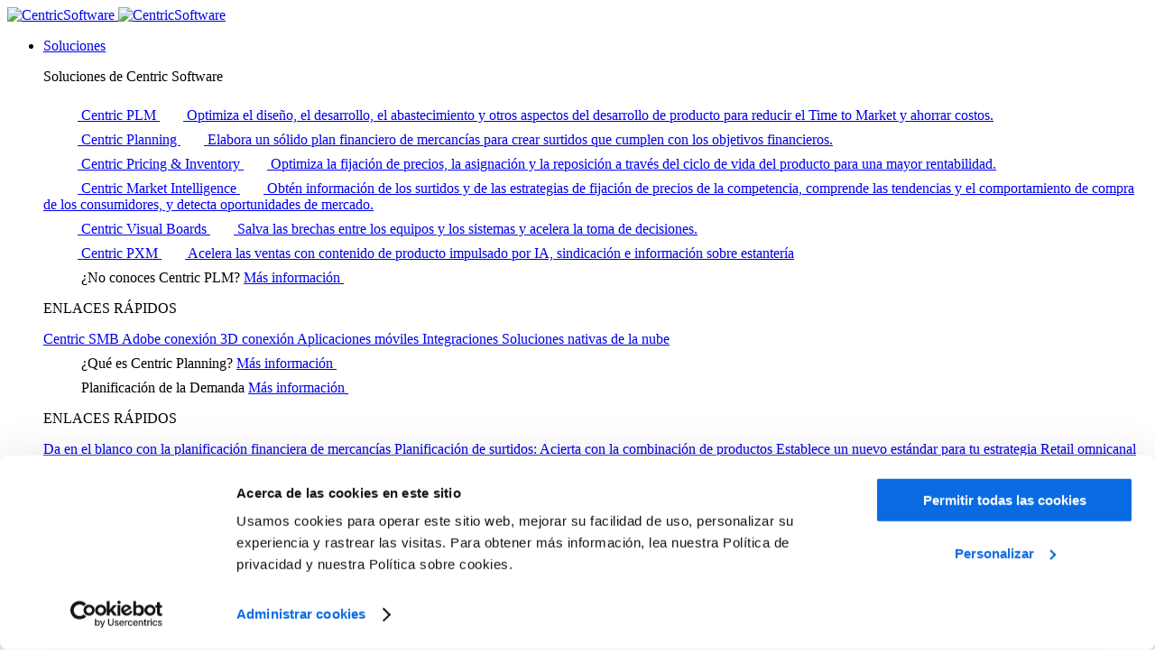

--- FILE ---
content_type: text/html; charset=UTF-8
request_url: https://www.centricsoftware.com/es/press-releases/la-marca-britanica-de-ropa-y-estilo-de-vida-barbour-elige-el-plm-de-centric-software/
body_size: 35879
content:
<!DOCTYPE HTML>
<!--[if lt IE 7]><html class="no-js lt-ie9 lt-ie8 lt-ie7" lang="en-US"> <![endif]-->
<!--[if (IE 7)&!(IEMobile)]><html class="no-js lt-ie9 lt-ie8" lang="en-US"><![endif]-->
<!--[if (IE 8)&!(IEMobile)]><html class="no-js lt-ie9" lang="en-US"><![endif]-->
<!--[if gt IE 8]><!-->
<html class="no-js" lang="es">
<!--<![endif]-->


<meta http-equiv="content-type" content="text/html;charset=UTF-8" />

<head>
   <meta http-equiv="X-UA-Compatible" content="IE=edge,chrome=1">
   <meta charset="UTF-8">
   <title>La marca británica de ropa y estilo de vida Barbour elige el PLM de Centric Software | Centric Software</title>

   <meta name="viewport" content="width=device-width, initial-scale=1, maximum-scale=1,user-scalable=0"/>

   

   <link rel="icon" href="https://www.centricsoftware.com/wp-content/themes/centricSoftware/favicon.ico">

   <!-- Start VWO Async SmartCode -->
   <link rel="preconnect" href="https://dev.visualwebsiteoptimizer.com" />
   <script type='text/javascript' id='vwoCode'>
   window._vwo_code = window._vwo_code || (function() {
      var account_id = 526839,
         version = 1.5,
         settings_tolerance = 2000,
         library_tolerance = 2500,
         use_existing_jquery = false,
         is_spa = 1,
         hide_element = 'body',
         hide_element_style = 'opacity:0 !important;filter:alpha(opacity=0) !important;background:none !important',
         /* DO NOT EDIT BELOW THIS LINE */
         f = false,
         w = window,
         d = document,
         vwoCodeEl = d.querySelector('#vwoCode'),
         code = {
            use_existing_jquery: function() {
               return use_existing_jquery
            },
            library_tolerance: function() {
               return library_tolerance
            },
            hide_element_style: function() {
               return '{' + hide_element_style + '}'
            },
            finish: function() {
               if (!f) {
                  f = true;
                  var e = d.getElementById('_vis_opt_path_hides');
                  if (e) e.parentNode.removeChild(e)
               }
            },
            finished: function() {
               return f
            },
            load: function(e) {
               var t = d.createElement('script');
               t.fetchPriority = 'high';
               t.src = e;
               t.type = 'text/javascript';
               t.onerror = function() {
                  _vwo_code.finish()
               };
               d.getElementsByTagName('head')[0].appendChild(t)
            },
            getVersion: function() {
               return version
            },
            getMatchedCookies: function(e) {
               var t = [];
               if (document.cookie) {
                  t = document.cookie.match(e) || []
               }
               return t
            },
            getCombinationCookie: function() {
               var e = code.getMatchedCookies(/(?:^|;)\s?(_vis_opt_exp_\d+_combi=[^;$]*)/gi);
               e = e.map(function(e) {
                  try {
                     var t = decodeURIComponent(e);
                     if (!/_vis_opt_exp_\d+_combi=(?:\d+,?)+\s*$/.test(t)) {
                        return ''
                     }
                     return t
                  } catch (e) {
                     return ''
                  }
               });
               var i = [];
               e.forEach(function(e) {
                  var t = e.match(/([\d,]+)/g);
                  t && i.push(t.join('-'))
               });
               return i.join('|')
            },
            init: function() {
               if (d.URL.indexOf('__vwo_disable__') > -1) return;
               w.settings_timer = setTimeout(function() {
                  _vwo_code.finish()
               }, settings_tolerance);
               var e = d.currentScript,
                  t = d.createElement('style'),
                  i = e && !e.async ? hide_element ? hide_element + '{' + hide_element_style + '}' : '' : code.lA = 1,
                  n = d.getElementsByTagName('head')[0];
               t.setAttribute('id', '_vis_opt_path_hides');
               vwoCodeEl && t.setAttribute('nonce', vwoCodeEl.nonce);
               t.setAttribute('type', 'text/css');
               if (t.styleSheet) t.styleSheet.cssText = i;
               else t.appendChild(d.createTextNode(i));
               n.appendChild(t);
               var o = this.getCombinationCookie();
               this.load('https://dev.visualwebsiteoptimizer.com/j.php?a=' + account_id + '&u=' + encodeURIComponent(d.URL) + '&f=' + +is_spa + '&vn=' + version + (o ? '&c=' + o : ''));
               return settings_timer
            }
         };
      w._vwo_settings_timer = code.init();
      return code;
   }());
   </script>
   <!-- End VWO Async SmartCode -->

   <script>
   window.dataLayer = window.dataLayer || [];
      window.dataLayer.push({
      'attributes': {
         'pageType': 'website',
         'locale': 'es',
         'postCategories': '',
          'referenceable_market': 'Fashion &amp; Apparel'
               }
   });
      </script>


   <!--
<script src="https://www.googleoptimize.com/optimize.js?id=OPT-PLRWTK9"></script>
-->

   <!-- Google Tag Manager -->
   <script>
   (function(w, d, s, l, i) {
      w[l] = w[l] || [];
      w[l].push({
         'gtm.start': new Date().getTime(),
         event: 'gtm.js'
      });
      var f = d.getElementsByTagName(s)[0],
         j = d.createElement(s),
         dl = l != 'dataLayer' ? '&l=' + l : '';
      j.async = true;
      j.src =
         'https://www.googletagmanager.com/gtm.js?id=' + i + dl;
      f.parentNode.insertBefore(j, f);
   })(window, document, 'script', 'dataLayer', 'GTM-P4GD5SQ');
   </script>
   <!-- End Google Tag Manager -->

   <!-- <script id="Cookiebot" src="https://consent.cookiebot.com/uc.js" data-cbid="17440e8d-19a8-4e23-8bdb-64cbd5128989" type="text/javascript"></script>
 -->

   <meta name='robots' content='index, follow, max-image-preview:large, max-snippet:-1, max-video-preview:-1' />
	<style>img:is([sizes="auto" i], [sizes^="auto," i]) { contain-intrinsic-size: 3000px 1500px }</style>
	<link rel="alternate" hreflang="en" href="https://www.centricsoftware.com/press-releases/british-lifestyle-clothing-brand-barbour-selects-centric-plm/" />
<link rel="alternate" hreflang="fr" href="https://www.centricsoftware.com/fr/press-releases/la-marque-de-vetements-britannique-barbour-adopte-le-plm-de-centric/" />
<link rel="alternate" hreflang="de" href="https://www.centricsoftware.com/de/press-releases/britische-lifestyle-marke-barbour-entscheidet-sich-fuer-centric-plm/" />
<link rel="alternate" hreflang="it" href="https://www.centricsoftware.com/it/press-releases/barbour-il-marchio-dabbigliamento-icona-del-lifestyle-britannico-sceglie-la-soluzione-centric-plm/" />
<link rel="alternate" hreflang="es" href="https://www.centricsoftware.com/es/press-releases/la-marca-britanica-de-ropa-y-estilo-de-vida-barbour-elige-el-plm-de-centric-software/" />
<link rel="alternate" hreflang="pt-pt" href="https://www.centricsoftware.com/pt-pt/press-releases/marca-de-roupas-britanica-lifestyle-barbour-seleciona-o-centric-plm/" />
<link rel="alternate" hreflang="en-gb" href="https://www.centricsoftware.com/en-gb/press-releases/british-lifestyle-clothing-brand-barbour-selects-centric-plm/" />
<link rel="alternate" hreflang="x-default" href="https://www.centricsoftware.com/press-releases/british-lifestyle-clothing-brand-barbour-selects-centric-plm/" />

	<!-- This site is optimized with the Yoast SEO Premium plugin v26.7 (Yoast SEO v26.8) - https://yoast.com/product/yoast-seo-premium-wordpress/ -->
	<meta name="description" content="La marca de tradición familiar elige el PLM de Centric Software para optimizar el diseño y el desarrollo, además de acelerar el tiempo de lanzamiento" />
	<link rel="canonical" href="https://www.centricsoftware.com/es/press-releases/la-marca-britanica-de-ropa-y-estilo-de-vida-barbour-elige-el-plm-de-centric-software/" />
	<meta property="og:locale" content="es_ES" />
	<meta property="og:type" content="article" />
	<meta property="og:title" content="La marca británica de ropa y estilo de vida Barbour elige el PLM de Centric Software" />
	<meta property="og:description" content="La marca de tradición familiar elige el PLM de Centric Software para optimizar el diseño y el desarrollo, además de acelerar el tiempo de lanzamiento" />
	<meta property="og:url" content="https://centricsoftware.com/es/press-releases/la-marca-britanica-de-ropa-y-estilo-de-vida-barbour-elige-el-plm-de-centric-software/" />
	<meta property="og:site_name" content="Centric Software" />
	<meta property="article:modified_time" content="2024-07-03T11:49:17+00:00" />
	<meta property="og:image" content="https://centricsoftware.com/wp-content/uploads/2018/02/800x400-Barbour.jpg" />
	<meta property="og:image:width" content="800" />
	<meta property="og:image:height" content="400" />
	<meta property="og:image:type" content="image/jpeg" />
	<meta name="twitter:label1" content="Tiempo de lectura" />
	<meta name="twitter:data1" content="5 minutos" />
	<script type="application/ld+json" class="yoast-schema-graph">{"@context":"https://schema.org","@graph":[{"@type":"WebPage","@id":"https://centricsoftware.com/es/press-releases/la-marca-britanica-de-ropa-y-estilo-de-vida-barbour-elige-el-plm-de-centric-software/","url":"https://centricsoftware.com/es/press-releases/la-marca-britanica-de-ropa-y-estilo-de-vida-barbour-elige-el-plm-de-centric-software/","name":"La marca británica de ropa y estilo de vida Barbour elige el PLM de Centric Software | Centric Software","isPartOf":{"@id":"https://www.centricsoftware.com/#website"},"primaryImageOfPage":{"@id":"https://centricsoftware.com/es/press-releases/la-marca-britanica-de-ropa-y-estilo-de-vida-barbour-elige-el-plm-de-centric-software/#primaryimage"},"image":{"@id":"https://centricsoftware.com/es/press-releases/la-marca-britanica-de-ropa-y-estilo-de-vida-barbour-elige-el-plm-de-centric-software/#primaryimage"},"thumbnailUrl":"https://www.centricsoftware.com/wp-content/uploads/2018/02/800x400-Barbour.jpg","datePublished":"2018-02-20T10:08:20+00:00","dateModified":"2024-07-03T11:49:17+00:00","description":"La marca de tradición familiar elige el PLM de Centric Software para optimizar el diseño y el desarrollo, además de acelerar el tiempo de lanzamiento","breadcrumb":{"@id":"https://centricsoftware.com/es/press-releases/la-marca-britanica-de-ropa-y-estilo-de-vida-barbour-elige-el-plm-de-centric-software/#breadcrumb"},"inLanguage":"es","potentialAction":[{"@type":"ReadAction","target":["https://centricsoftware.com/es/press-releases/la-marca-britanica-de-ropa-y-estilo-de-vida-barbour-elige-el-plm-de-centric-software/"]}]},{"@type":"ImageObject","inLanguage":"es","@id":"https://centricsoftware.com/es/press-releases/la-marca-britanica-de-ropa-y-estilo-de-vida-barbour-elige-el-plm-de-centric-software/#primaryimage","url":"https://www.centricsoftware.com/wp-content/uploads/2018/02/800x400-Barbour.jpg","contentUrl":"https://www.centricsoftware.com/wp-content/uploads/2018/02/800x400-Barbour.jpg","width":800,"height":400,"caption":"Barbour Centric PLM Success"},{"@type":"BreadcrumbList","@id":"https://centricsoftware.com/es/press-releases/la-marca-britanica-de-ropa-y-estilo-de-vida-barbour-elige-el-plm-de-centric-software/#breadcrumb","itemListElement":[{"@type":"ListItem","position":1,"name":"Home","item":"https://www.centricsoftware.com/es/"},{"@type":"ListItem","position":2,"name":"PRs","item":"https://centricsoftware.com/press-releases/"},{"@type":"ListItem","position":3,"name":"La marca británica de ropa y estilo de vida Barbour elige el PLM de Centric Software"}]},{"@type":"WebSite","@id":"https://www.centricsoftware.com/#website","url":"https://www.centricsoftware.com/","name":"Centric Software","description":"Product Lifecycle Management Software | PLM Software | Centric","publisher":{"@id":"https://www.centricsoftware.com/#organization"},"potentialAction":[{"@type":"SearchAction","target":{"@type":"EntryPoint","urlTemplate":"https://www.centricsoftware.com/?s={search_term_string}"},"query-input":{"@type":"PropertyValueSpecification","valueRequired":true,"valueName":"search_term_string"}}],"inLanguage":"es"},{"@type":"Organization","@id":"https://www.centricsoftware.com/#organization","name":"Centric Software, Inc.","url":"https://www.centricsoftware.com/","logo":{"@type":"ImageObject","inLanguage":"es","@id":"https://www.centricsoftware.com/#/schema/logo/image/","url":"https://www.centricsoftware.com/wp-content/uploads/2021/12/schema_organisation_logo.jpg","contentUrl":"https://www.centricsoftware.com/wp-content/uploads/2021/12/schema_organisation_logo.jpg","width":112,"height":112,"caption":"Centric Software, Inc."},"image":{"@id":"https://www.centricsoftware.com/#/schema/logo/image/"}}]}</script>
	<!-- / Yoast SEO Premium plugin. -->


<link rel='dns-prefetch' href='//static.addtoany.com' />
<link rel="alternate" type="application/rss+xml" title="Centric Software &raquo; Comentario La marca británica de ropa y estilo de vida Barbour elige el PLM de Centric Software del feed" href="https://www.centricsoftware.com/es/press-releases/la-marca-britanica-de-ropa-y-estilo-de-vida-barbour-elige-el-plm-de-centric-software/feed/" />
<script type="text/javascript">
/* <![CDATA[ */
window._wpemojiSettings = {"baseUrl":"https:\/\/s.w.org\/images\/core\/emoji\/16.0.1\/72x72\/","ext":".png","svgUrl":"https:\/\/s.w.org\/images\/core\/emoji\/16.0.1\/svg\/","svgExt":".svg","source":{"concatemoji":"https:\/\/www.centricsoftware.com\/wp-includes\/js\/wp-emoji-release.min.js?ver=a7810da64fb9eee8b27fdb341f1a82ec"}};
/*! This file is auto-generated */
!function(s,n){var o,i,e;function c(e){try{var t={supportTests:e,timestamp:(new Date).valueOf()};sessionStorage.setItem(o,JSON.stringify(t))}catch(e){}}function p(e,t,n){e.clearRect(0,0,e.canvas.width,e.canvas.height),e.fillText(t,0,0);var t=new Uint32Array(e.getImageData(0,0,e.canvas.width,e.canvas.height).data),a=(e.clearRect(0,0,e.canvas.width,e.canvas.height),e.fillText(n,0,0),new Uint32Array(e.getImageData(0,0,e.canvas.width,e.canvas.height).data));return t.every(function(e,t){return e===a[t]})}function u(e,t){e.clearRect(0,0,e.canvas.width,e.canvas.height),e.fillText(t,0,0);for(var n=e.getImageData(16,16,1,1),a=0;a<n.data.length;a++)if(0!==n.data[a])return!1;return!0}function f(e,t,n,a){switch(t){case"flag":return n(e,"\ud83c\udff3\ufe0f\u200d\u26a7\ufe0f","\ud83c\udff3\ufe0f\u200b\u26a7\ufe0f")?!1:!n(e,"\ud83c\udde8\ud83c\uddf6","\ud83c\udde8\u200b\ud83c\uddf6")&&!n(e,"\ud83c\udff4\udb40\udc67\udb40\udc62\udb40\udc65\udb40\udc6e\udb40\udc67\udb40\udc7f","\ud83c\udff4\u200b\udb40\udc67\u200b\udb40\udc62\u200b\udb40\udc65\u200b\udb40\udc6e\u200b\udb40\udc67\u200b\udb40\udc7f");case"emoji":return!a(e,"\ud83e\udedf")}return!1}function g(e,t,n,a){var r="undefined"!=typeof WorkerGlobalScope&&self instanceof WorkerGlobalScope?new OffscreenCanvas(300,150):s.createElement("canvas"),o=r.getContext("2d",{willReadFrequently:!0}),i=(o.textBaseline="top",o.font="600 32px Arial",{});return e.forEach(function(e){i[e]=t(o,e,n,a)}),i}function t(e){var t=s.createElement("script");t.src=e,t.defer=!0,s.head.appendChild(t)}"undefined"!=typeof Promise&&(o="wpEmojiSettingsSupports",i=["flag","emoji"],n.supports={everything:!0,everythingExceptFlag:!0},e=new Promise(function(e){s.addEventListener("DOMContentLoaded",e,{once:!0})}),new Promise(function(t){var n=function(){try{var e=JSON.parse(sessionStorage.getItem(o));if("object"==typeof e&&"number"==typeof e.timestamp&&(new Date).valueOf()<e.timestamp+604800&&"object"==typeof e.supportTests)return e.supportTests}catch(e){}return null}();if(!n){if("undefined"!=typeof Worker&&"undefined"!=typeof OffscreenCanvas&&"undefined"!=typeof URL&&URL.createObjectURL&&"undefined"!=typeof Blob)try{var e="postMessage("+g.toString()+"("+[JSON.stringify(i),f.toString(),p.toString(),u.toString()].join(",")+"));",a=new Blob([e],{type:"text/javascript"}),r=new Worker(URL.createObjectURL(a),{name:"wpTestEmojiSupports"});return void(r.onmessage=function(e){c(n=e.data),r.terminate(),t(n)})}catch(e){}c(n=g(i,f,p,u))}t(n)}).then(function(e){for(var t in e)n.supports[t]=e[t],n.supports.everything=n.supports.everything&&n.supports[t],"flag"!==t&&(n.supports.everythingExceptFlag=n.supports.everythingExceptFlag&&n.supports[t]);n.supports.everythingExceptFlag=n.supports.everythingExceptFlag&&!n.supports.flag,n.DOMReady=!1,n.readyCallback=function(){n.DOMReady=!0}}).then(function(){return e}).then(function(){var e;n.supports.everything||(n.readyCallback(),(e=n.source||{}).concatemoji?t(e.concatemoji):e.wpemoji&&e.twemoji&&(t(e.twemoji),t(e.wpemoji)))}))}((window,document),window._wpemojiSettings);
/* ]]> */
</script>
<style id='wp-emoji-styles-inline-css' type='text/css'>

	img.wp-smiley, img.emoji {
		display: inline !important;
		border: none !important;
		box-shadow: none !important;
		height: 1em !important;
		width: 1em !important;
		margin: 0 0.07em !important;
		vertical-align: -0.1em !important;
		background: none !important;
		padding: 0 !important;
	}
</style>
<style id='classic-theme-styles-inline-css' type='text/css'>
/*! This file is auto-generated */
.wp-block-button__link{color:#fff;background-color:#32373c;border-radius:9999px;box-shadow:none;text-decoration:none;padding:calc(.667em + 2px) calc(1.333em + 2px);font-size:1.125em}.wp-block-file__button{background:#32373c;color:#fff;text-decoration:none}
</style>
<style id='global-styles-inline-css' type='text/css'>
:root{--wp--preset--aspect-ratio--square: 1;--wp--preset--aspect-ratio--4-3: 4/3;--wp--preset--aspect-ratio--3-4: 3/4;--wp--preset--aspect-ratio--3-2: 3/2;--wp--preset--aspect-ratio--2-3: 2/3;--wp--preset--aspect-ratio--16-9: 16/9;--wp--preset--aspect-ratio--9-16: 9/16;--wp--preset--color--black: #000000;--wp--preset--color--cyan-bluish-gray: #abb8c3;--wp--preset--color--white: #ffffff;--wp--preset--color--pale-pink: #f78da7;--wp--preset--color--vivid-red: #cf2e2e;--wp--preset--color--luminous-vivid-orange: #ff6900;--wp--preset--color--luminous-vivid-amber: #fcb900;--wp--preset--color--light-green-cyan: #7bdcb5;--wp--preset--color--vivid-green-cyan: #00d084;--wp--preset--color--pale-cyan-blue: #8ed1fc;--wp--preset--color--vivid-cyan-blue: #0693e3;--wp--preset--color--vivid-purple: #9b51e0;--wp--preset--gradient--vivid-cyan-blue-to-vivid-purple: linear-gradient(135deg,rgba(6,147,227,1) 0%,rgb(155,81,224) 100%);--wp--preset--gradient--light-green-cyan-to-vivid-green-cyan: linear-gradient(135deg,rgb(122,220,180) 0%,rgb(0,208,130) 100%);--wp--preset--gradient--luminous-vivid-amber-to-luminous-vivid-orange: linear-gradient(135deg,rgba(252,185,0,1) 0%,rgba(255,105,0,1) 100%);--wp--preset--gradient--luminous-vivid-orange-to-vivid-red: linear-gradient(135deg,rgba(255,105,0,1) 0%,rgb(207,46,46) 100%);--wp--preset--gradient--very-light-gray-to-cyan-bluish-gray: linear-gradient(135deg,rgb(238,238,238) 0%,rgb(169,184,195) 100%);--wp--preset--gradient--cool-to-warm-spectrum: linear-gradient(135deg,rgb(74,234,220) 0%,rgb(151,120,209) 20%,rgb(207,42,186) 40%,rgb(238,44,130) 60%,rgb(251,105,98) 80%,rgb(254,248,76) 100%);--wp--preset--gradient--blush-light-purple: linear-gradient(135deg,rgb(255,206,236) 0%,rgb(152,150,240) 100%);--wp--preset--gradient--blush-bordeaux: linear-gradient(135deg,rgb(254,205,165) 0%,rgb(254,45,45) 50%,rgb(107,0,62) 100%);--wp--preset--gradient--luminous-dusk: linear-gradient(135deg,rgb(255,203,112) 0%,rgb(199,81,192) 50%,rgb(65,88,208) 100%);--wp--preset--gradient--pale-ocean: linear-gradient(135deg,rgb(255,245,203) 0%,rgb(182,227,212) 50%,rgb(51,167,181) 100%);--wp--preset--gradient--electric-grass: linear-gradient(135deg,rgb(202,248,128) 0%,rgb(113,206,126) 100%);--wp--preset--gradient--midnight: linear-gradient(135deg,rgb(2,3,129) 0%,rgb(40,116,252) 100%);--wp--preset--font-size--small: 13px;--wp--preset--font-size--medium: 20px;--wp--preset--font-size--large: 36px;--wp--preset--font-size--x-large: 42px;--wp--preset--spacing--20: 0.44rem;--wp--preset--spacing--30: 0.67rem;--wp--preset--spacing--40: 1rem;--wp--preset--spacing--50: 1.5rem;--wp--preset--spacing--60: 2.25rem;--wp--preset--spacing--70: 3.38rem;--wp--preset--spacing--80: 5.06rem;--wp--preset--shadow--natural: 6px 6px 9px rgba(0, 0, 0, 0.2);--wp--preset--shadow--deep: 12px 12px 50px rgba(0, 0, 0, 0.4);--wp--preset--shadow--sharp: 6px 6px 0px rgba(0, 0, 0, 0.2);--wp--preset--shadow--outlined: 6px 6px 0px -3px rgba(255, 255, 255, 1), 6px 6px rgba(0, 0, 0, 1);--wp--preset--shadow--crisp: 6px 6px 0px rgba(0, 0, 0, 1);}:where(.is-layout-flex){gap: 0.5em;}:where(.is-layout-grid){gap: 0.5em;}body .is-layout-flex{display: flex;}.is-layout-flex{flex-wrap: wrap;align-items: center;}.is-layout-flex > :is(*, div){margin: 0;}body .is-layout-grid{display: grid;}.is-layout-grid > :is(*, div){margin: 0;}:where(.wp-block-columns.is-layout-flex){gap: 2em;}:where(.wp-block-columns.is-layout-grid){gap: 2em;}:where(.wp-block-post-template.is-layout-flex){gap: 1.25em;}:where(.wp-block-post-template.is-layout-grid){gap: 1.25em;}.has-black-color{color: var(--wp--preset--color--black) !important;}.has-cyan-bluish-gray-color{color: var(--wp--preset--color--cyan-bluish-gray) !important;}.has-white-color{color: var(--wp--preset--color--white) !important;}.has-pale-pink-color{color: var(--wp--preset--color--pale-pink) !important;}.has-vivid-red-color{color: var(--wp--preset--color--vivid-red) !important;}.has-luminous-vivid-orange-color{color: var(--wp--preset--color--luminous-vivid-orange) !important;}.has-luminous-vivid-amber-color{color: var(--wp--preset--color--luminous-vivid-amber) !important;}.has-light-green-cyan-color{color: var(--wp--preset--color--light-green-cyan) !important;}.has-vivid-green-cyan-color{color: var(--wp--preset--color--vivid-green-cyan) !important;}.has-pale-cyan-blue-color{color: var(--wp--preset--color--pale-cyan-blue) !important;}.has-vivid-cyan-blue-color{color: var(--wp--preset--color--vivid-cyan-blue) !important;}.has-vivid-purple-color{color: var(--wp--preset--color--vivid-purple) !important;}.has-black-background-color{background-color: var(--wp--preset--color--black) !important;}.has-cyan-bluish-gray-background-color{background-color: var(--wp--preset--color--cyan-bluish-gray) !important;}.has-white-background-color{background-color: var(--wp--preset--color--white) !important;}.has-pale-pink-background-color{background-color: var(--wp--preset--color--pale-pink) !important;}.has-vivid-red-background-color{background-color: var(--wp--preset--color--vivid-red) !important;}.has-luminous-vivid-orange-background-color{background-color: var(--wp--preset--color--luminous-vivid-orange) !important;}.has-luminous-vivid-amber-background-color{background-color: var(--wp--preset--color--luminous-vivid-amber) !important;}.has-light-green-cyan-background-color{background-color: var(--wp--preset--color--light-green-cyan) !important;}.has-vivid-green-cyan-background-color{background-color: var(--wp--preset--color--vivid-green-cyan) !important;}.has-pale-cyan-blue-background-color{background-color: var(--wp--preset--color--pale-cyan-blue) !important;}.has-vivid-cyan-blue-background-color{background-color: var(--wp--preset--color--vivid-cyan-blue) !important;}.has-vivid-purple-background-color{background-color: var(--wp--preset--color--vivid-purple) !important;}.has-black-border-color{border-color: var(--wp--preset--color--black) !important;}.has-cyan-bluish-gray-border-color{border-color: var(--wp--preset--color--cyan-bluish-gray) !important;}.has-white-border-color{border-color: var(--wp--preset--color--white) !important;}.has-pale-pink-border-color{border-color: var(--wp--preset--color--pale-pink) !important;}.has-vivid-red-border-color{border-color: var(--wp--preset--color--vivid-red) !important;}.has-luminous-vivid-orange-border-color{border-color: var(--wp--preset--color--luminous-vivid-orange) !important;}.has-luminous-vivid-amber-border-color{border-color: var(--wp--preset--color--luminous-vivid-amber) !important;}.has-light-green-cyan-border-color{border-color: var(--wp--preset--color--light-green-cyan) !important;}.has-vivid-green-cyan-border-color{border-color: var(--wp--preset--color--vivid-green-cyan) !important;}.has-pale-cyan-blue-border-color{border-color: var(--wp--preset--color--pale-cyan-blue) !important;}.has-vivid-cyan-blue-border-color{border-color: var(--wp--preset--color--vivid-cyan-blue) !important;}.has-vivid-purple-border-color{border-color: var(--wp--preset--color--vivid-purple) !important;}.has-vivid-cyan-blue-to-vivid-purple-gradient-background{background: var(--wp--preset--gradient--vivid-cyan-blue-to-vivid-purple) !important;}.has-light-green-cyan-to-vivid-green-cyan-gradient-background{background: var(--wp--preset--gradient--light-green-cyan-to-vivid-green-cyan) !important;}.has-luminous-vivid-amber-to-luminous-vivid-orange-gradient-background{background: var(--wp--preset--gradient--luminous-vivid-amber-to-luminous-vivid-orange) !important;}.has-luminous-vivid-orange-to-vivid-red-gradient-background{background: var(--wp--preset--gradient--luminous-vivid-orange-to-vivid-red) !important;}.has-very-light-gray-to-cyan-bluish-gray-gradient-background{background: var(--wp--preset--gradient--very-light-gray-to-cyan-bluish-gray) !important;}.has-cool-to-warm-spectrum-gradient-background{background: var(--wp--preset--gradient--cool-to-warm-spectrum) !important;}.has-blush-light-purple-gradient-background{background: var(--wp--preset--gradient--blush-light-purple) !important;}.has-blush-bordeaux-gradient-background{background: var(--wp--preset--gradient--blush-bordeaux) !important;}.has-luminous-dusk-gradient-background{background: var(--wp--preset--gradient--luminous-dusk) !important;}.has-pale-ocean-gradient-background{background: var(--wp--preset--gradient--pale-ocean) !important;}.has-electric-grass-gradient-background{background: var(--wp--preset--gradient--electric-grass) !important;}.has-midnight-gradient-background{background: var(--wp--preset--gradient--midnight) !important;}.has-small-font-size{font-size: var(--wp--preset--font-size--small) !important;}.has-medium-font-size{font-size: var(--wp--preset--font-size--medium) !important;}.has-large-font-size{font-size: var(--wp--preset--font-size--large) !important;}.has-x-large-font-size{font-size: var(--wp--preset--font-size--x-large) !important;}
:where(.wp-block-post-template.is-layout-flex){gap: 1.25em;}:where(.wp-block-post-template.is-layout-grid){gap: 1.25em;}
:where(.wp-block-columns.is-layout-flex){gap: 2em;}:where(.wp-block-columns.is-layout-grid){gap: 2em;}
:root :where(.wp-block-pullquote){font-size: 1.5em;line-height: 1.6;}
</style>
<link rel='stylesheet' id='contact-form-7-css' href='https://www.centricsoftware.com/wp-content/plugins/contact-form-7/includes/css/styles.css?ver=6.1.4' type='text/css' media='all' />
<link rel='stylesheet' id='wpml-legacy-dropdown-0-css' href='https://www.centricsoftware.com/wp-content/plugins/sitepress-multilingual-cms/templates/language-switchers/legacy-dropdown/style.min.css?ver=1' type='text/css' media='all' />
<style id='wpml-legacy-dropdown-0-inline-css' type='text/css'>
.wpml-ls-statics-shortcode_actions{background-color:#eeeeee;}.wpml-ls-statics-shortcode_actions, .wpml-ls-statics-shortcode_actions .wpml-ls-sub-menu, .wpml-ls-statics-shortcode_actions a {border-color:#cdcdcd;}.wpml-ls-statics-shortcode_actions a, .wpml-ls-statics-shortcode_actions .wpml-ls-sub-menu a, .wpml-ls-statics-shortcode_actions .wpml-ls-sub-menu a:link, .wpml-ls-statics-shortcode_actions li:not(.wpml-ls-current-language) .wpml-ls-link, .wpml-ls-statics-shortcode_actions li:not(.wpml-ls-current-language) .wpml-ls-link:link {color:#444444;background-color:#ffffff;}.wpml-ls-statics-shortcode_actions .wpml-ls-sub-menu a:hover,.wpml-ls-statics-shortcode_actions .wpml-ls-sub-menu a:focus, .wpml-ls-statics-shortcode_actions .wpml-ls-sub-menu a:link:hover, .wpml-ls-statics-shortcode_actions .wpml-ls-sub-menu a:link:focus {color:#000000;background-color:#eeeeee;}.wpml-ls-statics-shortcode_actions .wpml-ls-current-language > a {color:#444444;background-color:#ffffff;}.wpml-ls-statics-shortcode_actions .wpml-ls-current-language:hover>a, .wpml-ls-statics-shortcode_actions .wpml-ls-current-language>a:focus {color:#000000;background-color:#eeeeee;}
.nav-menus-php .major-publishing-actions { display: block !important; }
</style>
<link rel='stylesheet' id='main-menu-dropdown-css' href='https://www.centricsoftware.com/wp-content/themes/centricSoftware/style/main-menu-dropdown.css?ver=1008' type='text/css' media='all' />
<link rel='stylesheet' id='global-css' href='https://www.centricsoftware.com/wp-content/themes/centricSoftware/style/global.css?ver=1008' type='text/css' media='all' />
<link rel='stylesheet' id='style-css' href='https://www.centricsoftware.com/wp-content/themes/centricSoftware/style.css?ver=1008' type='text/css' media='all' />
<link rel='stylesheet' id='style-press-releases-css' href='https://www.centricsoftware.com/wp-content/themes/centricSoftware/style/press-releases.css?ver=1008' type='text/css' media='all' />
<link rel='stylesheet' id='agenda-component-css' href='https://www.centricsoftware.com/wp-content/themes/centricSoftware/style/agenda-component.css?ver=1008' type='text/css' media='all' />
<link rel='stylesheet' id='owl-carousel-css' href='https://www.centricsoftware.com/wp-content/themes/centricSoftware/css/owl.carousel.min.css?ver=a7810da64fb9eee8b27fdb341f1a82ec' type='text/css' media='all' />
<link rel='stylesheet' id='inner-single-css' href='https://www.centricsoftware.com/wp-content/themes/centricSoftware/css/inner-single.css?ver=1008' type='text/css' media='all' />
<link rel='stylesheet' id='notibar-css' href='https://www.centricsoftware.com/wp-content/themes/centricSoftware/css/notibar.css?ver=1008' type='text/css' media='all' />
<link rel='stylesheet' id='footer-redesign-css' href='https://www.centricsoftware.com/wp-content/themes/centricSoftware/style/footer.css?ver=1008' type='text/css' media='all' />
<link rel='stylesheet' id='addtoany-css' href='https://www.centricsoftware.com/wp-content/plugins/add-to-any/addtoany.min.css?ver=1.16' type='text/css' media='all' />
<script type="text/javascript" id="wpml-cookie-js-extra">
/* <![CDATA[ */
var wpml_cookies = {"wp-wpml_current_language":{"value":"es","expires":1,"path":"\/"}};
var wpml_cookies = {"wp-wpml_current_language":{"value":"es","expires":1,"path":"\/"}};
/* ]]> */
</script>
<script type="text/javascript" src="https://www.centricsoftware.com/wp-content/plugins/sitepress-multilingual-cms/res/js/cookies/language-cookie.js?ver=484900" id="wpml-cookie-js" defer="defer" data-wp-strategy="defer"></script>
<script type="text/javascript" id="addtoany-core-js-before">
/* <![CDATA[ */
window.a2a_config=window.a2a_config||{};a2a_config.callbacks=[];a2a_config.overlays=[];a2a_config.templates={};a2a_localize = {
	Share: "Compartir",
	Save: "Guardar",
	Subscribe: "Suscribir",
	Email: "Correo electrónico",
	Bookmark: "Marcador",
	ShowAll: "Mostrar todo",
	ShowLess: "Mostrar menos",
	FindServices: "Encontrar servicio(s)",
	FindAnyServiceToAddTo: "Encuentra al instante cualquier servicio para añadir a",
	PoweredBy: "Funciona con",
	ShareViaEmail: "Compartir por correo electrónico",
	SubscribeViaEmail: "Suscribirse a través de correo electrónico",
	BookmarkInYourBrowser: "Añadir a marcadores de tu navegador",
	BookmarkInstructions: "Presiona «Ctrl+D» o «\u2318+D» para añadir esta página a marcadores",
	AddToYourFavorites: "Añadir a tus favoritos",
	SendFromWebOrProgram: "Enviar desde cualquier dirección o programa de correo electrónico ",
	EmailProgram: "Programa de correo electrónico",
	More: "Más&#8230;",
	ThanksForSharing: "¡Gracias por compartir!",
	ThanksForFollowing: "¡Gracias por seguirnos!"
};

a2a_config.icon_color="transparent";
/* ]]> */
</script>
<script type="text/javascript" defer src="https://static.addtoany.com/menu/page.js" id="addtoany-core-js"></script>
<script type="text/javascript" src="https://www.centricsoftware.com/wp-includes/js/jquery/jquery.min.js?ver=3.7.1" id="jquery-core-js"></script>
<script type="text/javascript" src="https://www.centricsoftware.com/wp-includes/js/jquery/jquery-migrate.min.js?ver=3.4.1" id="jquery-migrate-js"></script>
<script type="text/javascript" id="jquery-js-after">
/* <![CDATA[ */
var $ = jQuery.noConflict();
/* ]]> */
</script>
<script type="text/javascript" defer src="https://www.centricsoftware.com/wp-content/plugins/add-to-any/addtoany.min.js?ver=1.1" id="addtoany-jquery-js"></script>
<script type="text/javascript" src="https://www.centricsoftware.com/wp-content/plugins/sitepress-multilingual-cms/templates/language-switchers/legacy-dropdown/script.min.js?ver=1" id="wpml-legacy-dropdown-0-js"></script>
<script type="text/javascript" src="https://www.centricsoftware.com/wp-content/themes/centricSoftware/partials/mega-menu/scroll/custom-scroll.js?ver=a7810da64fb9eee8b27fdb341f1a82ec" id="gemini-scroll-js-js"></script>
<script type="text/javascript" src="https://www.centricsoftware.com/wp-content/themes/centricSoftware/js/wow.min.js?ver=1.0.2" id="wowmin-js"></script>
<link rel="https://api.w.org/" href="https://www.centricsoftware.com/es/wp-json/" /><link rel="alternate" title="JSON" type="application/json" href="https://www.centricsoftware.com/es/wp-json/wp/v2/press-releases/562215" /><link rel="EditURI" type="application/rsd+xml" title="RSD" href="https://www.centricsoftware.com/xmlrpc.php?rsd" />
<link rel='shortlink' href='https://www.centricsoftware.com/es/?p=562215' />
<link rel="alternate" title="oEmbed (JSON)" type="application/json+oembed" href="https://www.centricsoftware.com/es/wp-json/oembed/1.0/embed?url=https%3A%2F%2Fwww.centricsoftware.com%2Fes%2Fpress-releases%2Fla-marca-britanica-de-ropa-y-estilo-de-vida-barbour-elige-el-plm-de-centric-software%2F" />
<link rel="alternate" title="oEmbed (XML)" type="text/xml+oembed" href="https://www.centricsoftware.com/es/wp-json/oembed/1.0/embed?url=https%3A%2F%2Fwww.centricsoftware.com%2Fes%2Fpress-releases%2Fla-marca-britanica-de-ropa-y-estilo-de-vida-barbour-elige-el-plm-de-centric-software%2F&#038;format=xml" />
<meta name="generator" content="WPML ver:4.8.4 stt:1,67,4,3,27,28,29,41,2,53,57;" />
      <link rel="stylesheet" id='style-mega-menu-css-preload' href="https://www.centricsoftware.com/wp-content/themes/centricSoftware/partials/mega-menu/mega-menu.css?ver=196">
                     <link rel='stylesheet' id='style-hybrid-menu-css-preload' href='https://www.centricsoftware.com/wp-content/themes/centricSoftware/partials/mega-menu/hybrid-menu.css?ver=181' type='text/css' media='all' />
            <link rel='stylesheet' id='style-header-dropdown-menu-css-preload' href='https://www.centricsoftware.com/wp-content/themes/centricSoftware/style/header-new-dropdown.css?ver=27' type='text/css' media='all' />
   		<style type="text/css" id="wp-custom-css">
			.page-id-534586 .redesign-v3 .logos-wrapper {
    display: flex;
    margin-left: -15px !important;
}

.page-id-534701 .redesign-v3 .logos-wrapper {
    display: flex;
    margin-left: -15px !important;
}

/*.page-id-534702 .redesign-v3 .logos-wrapper {
    display: flex;
    margin-left: -15px !important;
}*/

/*.page-id-534706 .redesign-v3 .logos-wrapper {
    display: flex;
    margin-left: -15px !important;
}*/


.postid-592015 .btn--primary.request-demo svg {
	display: none;
}

.postid-595280 .section-events-landing-hero h1.general-title {
    color: black;
}

.postid-595280 .section-events-landing-hero h2.general-title.subtitle {
    color: black;
}

.postid-595280 .icons-wrapper p {
    color: black !important;
}

		</style>
		
   
   <!--
   <script src="https://apis.google.com/js/platform.js"></script>

   <link rel='stylesheet' id='fontawesome-css' href='//maxcdn.bootstrapcdn.com/font-awesome/4.3.0/css/font-awesome.min.css' type='text/css' media='all' />
      -->
   <link rel="stylesheet" href="https://www.centricsoftware.com/wp-content/themes/centricSoftware/swiper-bundle.min.css" />

   

</head>


<body class="wp-singular press-releases-template-default single single-press-releases postid-562215 wp-theme-centricSoftware press-releases-la-marca-britanica-de-ropa-y-estilo-de-vida-barbour-elige-el-plm-de-centric-software" id="es">
   <!-- Google Tag Manager (noscript) -->
   <noscript><iframe src="https://www.googletagmanager.com/ns.html?id=GTM-P4GD5SQ" height="0" width="0" style="display:none;visibility:hidden"></iframe></noscript>
   <!-- End Google Tag Manager (noscript) -->
   <div id="fb-root"></div>
   <script>
   (function(d, s, id) {
      var js, fjs = d.getElementsByTagName(s)[0];
      if (d.getElementById(id)) return;
      js = d.createElement(s);
      js.id = id;
      js.src = "//connect.facebook.net/en_US/sdk.js#xfbml=1&version=v2.8";
      fjs.parentNode.insertBefore(js, fjs);
   }(document, 'script', 'facebook-jssdk'));
   </script>
   <div id="top-right" class="hybrid-menu light-menu  ">
   <div class="container-fluid">
      <div class="row">
         <div class="col-xs-8 col-md-6">
            <div id="logo">
               <input type="hidden" value="" name="language-code" id="language-code">
               <a href="https://www.centricsoftware.com/es/">
                                    <img class="centric-logo desktop-logo" width="240px" height="25px" src="https://www.centricsoftware.com/wp-content/themes/centricSoftware/img/Header_Centric_Software_Logo_Black.svg" alt="CentricSoftware">
                  <img class="centric-logo mobile-logo" width="240px" height="25px" src="https://www.centricsoftware.com/wp-content/themes/centricSoftware/img/Header_Centric_Software_Logo_White.svg" alt="CentricSoftware">
                                 </a>
            </div>

            <div id="navigation">
                              <div id="defaultmenu" class="navbar-collapse collapse">
                                       <ul id="menu-main-navigation" class="nav navbar-nav navbar-right  uppercase">


   
   <li class="menu-item menu-item-type-custom menu-item-object-custom  menu-item-has-children dropdown  new-style-parent-item ">
      <a href="#" target="" >
         Soluciones      </a>

            <div class="new-style-dropdown-menu new-style">

         <div class="inner-menu">
            <div class="inner-grid">

                              <div class="second-column">
                                    <p class="second-column-title">Soluciones de Centric&nbsp;Software</p>
                                    <div class="second-column-menu-items-wrapper">
                                          <div class="second-column-menu-item third-level-exists active">


                        <a href="https://www.centricsoftware.com/es/what-is-centric-plm/" data-third-column="third-column-1"  target="" class="second-level-descr-link third-level-trigger">


                           <span class="flex-title">
                              <img class="a-main" src="https://www.centricsoftware.com/wp-content/uploads/2023/10/home-icon-optimize.svg" />
                              Centric PLM
                                                            <svg width="26" height="21" viewBox="0 0 26 21" fill="none" xmlns="http://www.w3.org/2000/svg">
                                 <path d="M24.9307 10.8536C25.126 10.6583 25.126 10.3417 24.9307 10.1464L21.7487 6.96447C21.5535 6.7692 21.2369 6.7692 21.0416 6.96447C20.8464 7.15973 20.8464 7.47631 21.0416 7.67157L23.87 10.5L21.0416 13.3284C20.8464 13.5237 20.8464 13.8403 21.0416 14.0355C21.2369 14.2308 21.5535 14.2308 21.7487 14.0355L24.9307 10.8536ZM0.577148 11L24.5772 11V10L0.577148 10L0.577148 11Z" fill="white" />
                              </svg>
                                                         </span>

                           <span class="link-description">
                              Optimiza el diseño, el desarrollo, el abastecimiento y otros aspectos del desarrollo de producto para reducir el Time to Market y ahorrar costos.                            </span>
                        </a>

                     </div>

                                          <div class="second-column-menu-item third-level-exists ">


                        <a href="https://www.centricsoftware.com/es/centric-planning/" data-third-column="third-column-2"  target="" class="second-level-descr-link third-level-trigger">


                           <span class="flex-title">
                              <img class="a-main" src="https://www.centricsoftware.com/wp-content/uploads/2023/10/home-icon-optimize.svg" />
                              Centric Planning
                                                            <svg width="26" height="21" viewBox="0 0 26 21" fill="none" xmlns="http://www.w3.org/2000/svg">
                                 <path d="M24.9307 10.8536C25.126 10.6583 25.126 10.3417 24.9307 10.1464L21.7487 6.96447C21.5535 6.7692 21.2369 6.7692 21.0416 6.96447C20.8464 7.15973 20.8464 7.47631 21.0416 7.67157L23.87 10.5L21.0416 13.3284C20.8464 13.5237 20.8464 13.8403 21.0416 14.0355C21.2369 14.2308 21.5535 14.2308 21.7487 14.0355L24.9307 10.8536ZM0.577148 11L24.5772 11V10L0.577148 10L0.577148 11Z" fill="white" />
                              </svg>
                                                         </span>

                           <span class="link-description">
                              Elabora un sólido plan financiero de mercancías para crear surtidos que cumplen con los objetivos financieros.                           </span>
                        </a>

                     </div>

                                          <div class="second-column-menu-item third-level-exists ">


                        <a href="https://www.centricsoftware.com/es/centric-pricing-inventory/" data-third-column="third-column-3"  target="" class="second-level-descr-link third-level-trigger">


                           <span class="flex-title">
                              <img class="a-main" src="https://www.centricsoftware.com/wp-content/uploads/2023/10/home-icon-optimize.svg" />
                              Centric Pricing & Inventory
                                                            <svg width="26" height="21" viewBox="0 0 26 21" fill="none" xmlns="http://www.w3.org/2000/svg">
                                 <path d="M24.9307 10.8536C25.126 10.6583 25.126 10.3417 24.9307 10.1464L21.7487 6.96447C21.5535 6.7692 21.2369 6.7692 21.0416 6.96447C20.8464 7.15973 20.8464 7.47631 21.0416 7.67157L23.87 10.5L21.0416 13.3284C20.8464 13.5237 20.8464 13.8403 21.0416 14.0355C21.2369 14.2308 21.5535 14.2308 21.7487 14.0355L24.9307 10.8536ZM0.577148 11L24.5772 11V10L0.577148 10L0.577148 11Z" fill="white" />
                              </svg>
                                                         </span>

                           <span class="link-description">
                              Optimiza la fijación de precios, la asignación y la reposición a través del ciclo de vida del producto para una mayor rentabilidad.                           </span>
                        </a>

                     </div>

                                          <div class="second-column-menu-item third-level-exists ">


                        <a href="https://www.centricsoftware.com/es/centric-market-intelligence/" data-third-column="third-column-4"  target="" class="second-level-descr-link third-level-trigger">


                           <span class="flex-title">
                              <img class="a-main" src="https://www.centricsoftware.com/wp-content/uploads/2023/10/home-icon-optimize.svg" />
                              Centric Market Intelligence
                                                            <svg width="26" height="21" viewBox="0 0 26 21" fill="none" xmlns="http://www.w3.org/2000/svg">
                                 <path d="M24.9307 10.8536C25.126 10.6583 25.126 10.3417 24.9307 10.1464L21.7487 6.96447C21.5535 6.7692 21.2369 6.7692 21.0416 6.96447C20.8464 7.15973 20.8464 7.47631 21.0416 7.67157L23.87 10.5L21.0416 13.3284C20.8464 13.5237 20.8464 13.8403 21.0416 14.0355C21.2369 14.2308 21.5535 14.2308 21.7487 14.0355L24.9307 10.8536ZM0.577148 11L24.5772 11V10L0.577148 10L0.577148 11Z" fill="white" />
                              </svg>
                                                         </span>

                           <span class="link-description">
                              Obtén información de los surtidos y de las estrategias de fijación de precios de la competencia, comprende las tendencias y el comportamiento de compra de los consumidores, y detecta oportunidades de mercado.                           </span>
                        </a>

                     </div>

                                          <div class="second-column-menu-item third-level-exists ">


                        <a href="https://www.centricsoftware.com/es/centric-visual-boards/" data-third-column="third-column-5"  target="" class="second-level-descr-link third-level-trigger">


                           <span class="flex-title">
                              <img class="a-main" src="https://www.centricsoftware.com/wp-content/uploads/2023/10/home-icon-optimize.svg" />
                              Centric Visual Boards
                                                            <svg width="26" height="21" viewBox="0 0 26 21" fill="none" xmlns="http://www.w3.org/2000/svg">
                                 <path d="M24.9307 10.8536C25.126 10.6583 25.126 10.3417 24.9307 10.1464L21.7487 6.96447C21.5535 6.7692 21.2369 6.7692 21.0416 6.96447C20.8464 7.15973 20.8464 7.47631 21.0416 7.67157L23.87 10.5L21.0416 13.3284C20.8464 13.5237 20.8464 13.8403 21.0416 14.0355C21.2369 14.2308 21.5535 14.2308 21.7487 14.0355L24.9307 10.8536ZM0.577148 11L24.5772 11V10L0.577148 10L0.577148 11Z" fill="white" />
                              </svg>
                                                         </span>

                           <span class="link-description">
                              Salva las brechas entre los equipos y los sistemas y acelera la toma de decisiones.                           </span>
                        </a>

                     </div>

                                          <div class="second-column-menu-item third-level-exists ">


                        <a href="https://www.centricsoftware.com/es/centric-pxm/" data-third-column="third-column-6"  target="" class="second-level-descr-link third-level-trigger">


                           <span class="flex-title">
                              <img class="a-main" src="https://www.centricsoftware.com/wp-content/uploads/2023/10/home-icon-optimize.svg" />
                              Centric PXM
                                                            <svg width="26" height="21" viewBox="0 0 26 21" fill="none" xmlns="http://www.w3.org/2000/svg">
                                 <path d="M24.9307 10.8536C25.126 10.6583 25.126 10.3417 24.9307 10.1464L21.7487 6.96447C21.5535 6.7692 21.2369 6.7692 21.0416 6.96447C20.8464 7.15973 20.8464 7.47631 21.0416 7.67157L23.87 10.5L21.0416 13.3284C20.8464 13.5237 20.8464 13.8403 21.0416 14.0355C21.2369 14.2308 21.5535 14.2308 21.7487 14.0355L24.9307 10.8536ZM0.577148 11L24.5772 11V10L0.577148 10L0.577148 11Z" fill="white" />
                              </svg>
                                                         </span>

                           <span class="link-description">
                              Acelera las ventas con contenido de producto impulsado por IA, sindicación e información sobre estantería                           </span>
                        </a>

                     </div>

                                       </div>
               </div>
               
                              <div class="third-column">
                                    <div class="inner-third-level  active " data-third-column="third-column-1">
                     <div class="inner-content">
                                                <div class="first-element">
                           
                           <div class="first-element-menu-item  button-layout ">
                              <span class="flex-inner-wrapper button-layout">
                                 <span class="left-wrapper">
                                                                           <span class="flex-title">
                                          
                                                                                    <img class="a-main" src="https://www.centricsoftware.com/wp-content/uploads/2023/10/home-icon-optimize.svg" />
                                                                                                                              ¿No conoces Centric PLM?                                                                                                                                                               </span>
                                 

                                                               </span>

                                                            <a href="https://www.centricsoftware.com/es/what-is-centric-plm/" target="" class="button-third-column">
                                 Más información                                 <svg width="25" height="8" viewBox="0 0 25 8" fill="none" xmlns="http://www.w3.org/2000/svg">
                                    <path d="M24.3536 4.35355C24.5488 4.15829 24.5488 3.84171 24.3536 3.64645L21.1716 0.464466C20.9763 0.269204 20.6597 0.269204 20.4645 0.464466C20.2692 0.659728 20.2692 0.976311 20.4645 1.17157L23.2929 4L20.4645 6.82843C20.2692 7.02369 20.2692 7.34027 20.4645 7.53553C20.6597 7.7308 20.9763 7.7308 21.1716 7.53553L24.3536 4.35355ZM0 4.5L24 4.5V3.5L0 3.5L0 4.5Z" fill="white" />
                                 </svg>
                              </a>
                                                            </span>
                           </div>

                                                   </div>
                        
                                                <div class="second-element link-element">
                           <p class="in-between--title">ENLACES RÁPIDOS</p>
                           
                                                      <a href="https://www.centricsoftware.com/es/smb/" target="" class="a-quick-link">
                              Centric SMB                           </a>
                           
                           
                                                      <a href="https://www.centricsoftware.com/es/adobe/" target="" class="a-quick-link">
                              Adobe conexión                           </a>
                           
                           
                                                      <a href="https://www.centricsoftware.com/es/3d/" target="" class="a-quick-link">
                              3D conexión                           </a>
                           
                           
                                                      <a href="https://www.centricsoftware.com/es/mobile-apps/" target="" class="a-quick-link">
                              Aplicaciones móviles                           </a>
                           
                           
                                                      <a href="https://www.centricsoftware.com/es/agile-deployment/" target="" class="a-quick-link">
                              Integraciones                           </a>
                           
                           
                                                      <a href="https://www.centricsoftware.com/es/cloud/" target="" class="a-quick-link">
                              Soluciones nativas de la nube                           </a>
                           
                                                   </div>
                        
                        

                     </div>
                  </div>
                                    <div class="inner-third-level " data-third-column="third-column-2">
                     <div class="inner-content">
                                                <div class="first-element">
                           
                           <div class="first-element-menu-item  button-layout ">
                              <span class="flex-inner-wrapper button-layout">
                                 <span class="left-wrapper">
                                                                           <span class="flex-title">
                                          
                                                                                    <img class="a-main" src="https://www.centricsoftware.com/wp-content/uploads/2023/10/home-icon-optimize.svg" />
                                                                                                                              ¿Qué es Centric Planning?                                                                                                                                                               </span>
                                 

                                                               </span>

                                                            <a href="https://www.centricsoftware.com/es/centric-planning/" target="" class="button-third-column">
                                 Más información                                 <svg width="25" height="8" viewBox="0 0 25 8" fill="none" xmlns="http://www.w3.org/2000/svg">
                                    <path d="M24.3536 4.35355C24.5488 4.15829 24.5488 3.84171 24.3536 3.64645L21.1716 0.464466C20.9763 0.269204 20.6597 0.269204 20.4645 0.464466C20.2692 0.659728 20.2692 0.976311 20.4645 1.17157L23.2929 4L20.4645 6.82843C20.2692 7.02369 20.2692 7.34027 20.4645 7.53553C20.6597 7.7308 20.9763 7.7308 21.1716 7.53553L24.3536 4.35355ZM0 4.5L24 4.5V3.5L0 3.5L0 4.5Z" fill="white" />
                                 </svg>
                              </a>
                                                            </span>
                           </div>

                           
                           <div class="first-element-menu-item  button-layout ">
                              <span class="flex-inner-wrapper button-layout">
                                 <span class="left-wrapper">
                                                                           <span class="flex-title">
                                          
                                                                                    <img class="a-main" src="https://www.centricsoftware.com/wp-content/uploads/2023/10/home-icon-optimize.svg" />
                                                                                                                              Planificación de la Demanda                                                                                                                                                               </span>
                                 

                                                               </span>

                                                            <a href="https://www.centricsoftware.com/es/demand-planning-software/" target="" class="button-third-column">
                                 Más información                                 <svg width="25" height="8" viewBox="0 0 25 8" fill="none" xmlns="http://www.w3.org/2000/svg">
                                    <path d="M24.3536 4.35355C24.5488 4.15829 24.5488 3.84171 24.3536 3.64645L21.1716 0.464466C20.9763 0.269204 20.6597 0.269204 20.4645 0.464466C20.2692 0.659728 20.2692 0.976311 20.4645 1.17157L23.2929 4L20.4645 6.82843C20.2692 7.02369 20.2692 7.34027 20.4645 7.53553C20.6597 7.7308 20.9763 7.7308 21.1716 7.53553L24.3536 4.35355ZM0 4.5L24 4.5V3.5L0 3.5L0 4.5Z" fill="white" />
                                 </svg>
                              </a>
                                                            </span>
                           </div>

                                                   </div>
                        
                                                <div class="second-element link-element">
                           <p class="in-between--title">ENLACES RÁPIDOS</p>
                           
                                                      <a href="https://www.centricsoftware.com/es/blog/merchandise-financial-planning/" target="" class="a-quick-link">
                              Da en el blanco con la planificación financiera de mercancías                           </a>
                           
                           
                                                      <a href="https://www.centricsoftware.com/es/blog/assortment-planning-get-your-product-mix-right/" target="" class="a-quick-link">
                              Planificación de surtidos: Acierta con la combinación de productos                           </a>
                           
                           
                                                      <a href="https://www.centricsoftware.com/es/blog/establece-un-nuevo-estandar-para-tu-estrategia-retail-omnicanal/" target="" class="a-quick-link">
                              Establece un nuevo estándar para tu estrategia Retail omnicanal                           </a>
                           
                           
                                                      <a href="https://www.centricsoftware.com/es/whitepapers/spreadsheets-vs-retail-planning/" target="" class="a-quick-link">
                              Hojas de cálculo vs. Retail Planning                           </a>
                           
                                                   </div>
                        
                        

                     </div>
                  </div>
                                    <div class="inner-third-level " data-third-column="third-column-3">
                     <div class="inner-content">
                                                <div class="first-element">
                           
                           <div class="first-element-menu-item  button-layout ">
                              <span class="flex-inner-wrapper button-layout">
                                 <span class="left-wrapper">
                                                                           <span class="flex-title">
                                          
                                                                                    <img class="a-main" src="https://www.centricsoftware.com/wp-content/uploads/2023/10/home-icon-optimize.svg" />
                                                                                                                              ¿Qué es Centric Pricing & Inventory?                                                                                                                                                               </span>
                                 

                                                               </span>

                                                            <a href="https://www.centricsoftware.com/es/centric-pricing-inventory/" target="" class="button-third-column">
                                 Más información                                 <svg width="25" height="8" viewBox="0 0 25 8" fill="none" xmlns="http://www.w3.org/2000/svg">
                                    <path d="M24.3536 4.35355C24.5488 4.15829 24.5488 3.84171 24.3536 3.64645L21.1716 0.464466C20.9763 0.269204 20.6597 0.269204 20.4645 0.464466C20.2692 0.659728 20.2692 0.976311 20.4645 1.17157L23.2929 4L20.4645 6.82843C20.2692 7.02369 20.2692 7.34027 20.4645 7.53553C20.6597 7.7308 20.9763 7.7308 21.1716 7.53553L24.3536 4.35355ZM0 4.5L24 4.5V3.5L0 3.5L0 4.5Z" fill="white" />
                                 </svg>
                              </a>
                                                            </span>
                           </div>

                                                   </div>
                        
                        
                        

                     </div>
                  </div>
                                    <div class="inner-third-level " data-third-column="third-column-4">
                     <div class="inner-content">
                                                <div class="first-element">
                           
                           <div class="first-element-menu-item  button-layout ">
                              <span class="flex-inner-wrapper button-layout">
                                 <span class="left-wrapper">
                                                                           <span class="flex-title">
                                          
                                                                                    <img class="a-main" src="https://www.centricsoftware.com/wp-content/uploads/2023/10/home-icon-optimize.svg" />
                                                                                                                              ¿Qué es Centric Market Intelligence?                                                                                                                                                               </span>
                                 

                                                               </span>

                                                            <a href="https://www.centricsoftware.com/es/centric-market-intelligence/" target="" class="button-third-column">
                                 Más información                                 <svg width="25" height="8" viewBox="0 0 25 8" fill="none" xmlns="http://www.w3.org/2000/svg">
                                    <path d="M24.3536 4.35355C24.5488 4.15829 24.5488 3.84171 24.3536 3.64645L21.1716 0.464466C20.9763 0.269204 20.6597 0.269204 20.4645 0.464466C20.2692 0.659728 20.2692 0.976311 20.4645 1.17157L23.2929 4L20.4645 6.82843C20.2692 7.02369 20.2692 7.34027 20.4645 7.53553C20.6597 7.7308 20.9763 7.7308 21.1716 7.53553L24.3536 4.35355ZM0 4.5L24 4.5V3.5L0 3.5L0 4.5Z" fill="white" />
                                 </svg>
                              </a>
                                                            </span>
                           </div>

                           
                           <div class="first-element-menu-item no-arrow-layout  ">
                              <span class="flex-inner-wrapper ">
                                 <span class="left-wrapper">
                                                                        <a href="https://www.centricsoftware.com/es/product-matching-software/" target="" class="flex-title">
                                       
                                                                                    <img class="a-main" src="https://www.centricsoftware.com/wp-content/uploads/2023/10/home-icon-optimize.svg" />
                                                                                                                              Product Matching Software                                                                                                                              <svg width="26" height="21" viewBox="0 0 26 21" fill="none" xmlns="http://www.w3.org/2000/svg">
                                             <path d="M24.9307 10.8536C25.126 10.6583 25.126 10.3417 24.9307 10.1464L21.7487 6.96447C21.5535 6.7692 21.2369 6.7692 21.0416 6.96447C20.8464 7.15973 20.8464 7.47631 21.0416 7.67157L23.87 10.5L21.0416 13.3284C20.8464 13.5237 20.8464 13.8403 21.0416 14.0355C21.2369 14.2308 21.5535 14.2308 21.7487 14.0355L24.9307 10.8536ZM0.577148 11L24.5772 11V10L0.577148 10L0.577148 11Z" fill="white"></path>
                                          </svg>
                                                                                                                        </a>
                                    

                                                               </span>

                                                            </span>
                           </div>

                                                   </div>
                        
                                                <div class="second-element link-element">
                           <p class="in-between--title">ENLACES RÁPIDOS</p>
                           
                                                      <a href="https://www.centricsoftware.com/es/blog/pricing-intelligence/" target="" class="a-quick-link">
                              La inteligencia de precios en el mercado minorista : usos y beneficios                           </a>
                           
                           
                                                      <a href="https://www.centricsoftware.com/es/blog/correspondencia-de-productos-en-moda-y-calzado-uso-y-ventajas-centric-software/" target="" class="a-quick-link">
                              Correspondencia de productos en moda y calzado: Uso y ventajas                           </a>
                           
                                                   </div>
                        
                                                <div class="third-element link-element">
                           <p class="in-between--title">USUARIOS EXISTENTES</p>
                           
                                                      <a href="https://cmi.centricsoftware.com/dashboard/" target="" class="a-quick-link">
                              Ingresa acá                           </a>
                           
                                                   </div>
                        

                     </div>
                  </div>
                                    <div class="inner-third-level " data-third-column="third-column-5">
                     <div class="inner-content">
                                                <div class="first-element">
                           
                           <div class="first-element-menu-item  button-layout ">
                              <span class="flex-inner-wrapper button-layout">
                                 <span class="left-wrapper">
                                                                           <span class="flex-title">
                                          
                                                                                    <img class="a-main" src="https://www.centricsoftware.com/wp-content/uploads/2023/10/home-icon-optimize.svg" />
                                                                                                                              ¿Qué es Centric Visual Boards?                                                                                                                                                               </span>
                                 

                                                               </span>

                                                            <a href="https://www.centricsoftware.com/es/centric-visual-boards/" target="" class="button-third-column">
                                 Más información                                 <svg width="25" height="8" viewBox="0 0 25 8" fill="none" xmlns="http://www.w3.org/2000/svg">
                                    <path d="M24.3536 4.35355C24.5488 4.15829 24.5488 3.84171 24.3536 3.64645L21.1716 0.464466C20.9763 0.269204 20.6597 0.269204 20.4645 0.464466C20.2692 0.659728 20.2692 0.976311 20.4645 1.17157L23.2929 4L20.4645 6.82843C20.2692 7.02369 20.2692 7.34027 20.4645 7.53553C20.6597 7.7308 20.9763 7.7308 21.1716 7.53553L24.3536 4.35355ZM0 4.5L24 4.5V3.5L0 3.5L0 4.5Z" fill="white" />
                                 </svg>
                              </a>
                                                            </span>
                           </div>

                           
                           <div class="first-element-menu-item no-arrow-layout  ">
                              <span class="flex-inner-wrapper ">
                                 <span class="left-wrapper">
                                                                        <a href="https://www.centricsoftware.com/es/visual-assortment-board/" target="" class="flex-title">
                                       
                                                                                    <img class="a-main" src="https://www.centricsoftware.com/wp-content/uploads/2023/10/home-icon-optimize.svg" />
                                                                                                                              Visual Assortment Board                                                                                                                              <svg width="26" height="21" viewBox="0 0 26 21" fill="none" xmlns="http://www.w3.org/2000/svg">
                                             <path d="M24.9307 10.8536C25.126 10.6583 25.126 10.3417 24.9307 10.1464L21.7487 6.96447C21.5535 6.7692 21.2369 6.7692 21.0416 6.96447C20.8464 7.15973 20.8464 7.47631 21.0416 7.67157L23.87 10.5L21.0416 13.3284C20.8464 13.5237 20.8464 13.8403 21.0416 14.0355C21.2369 14.2308 21.5535 14.2308 21.7487 14.0355L24.9307 10.8536ZM0.577148 11L24.5772 11V10L0.577148 10L0.577148 11Z" fill="white"></path>
                                          </svg>
                                                                                                                        </a>
                                    

                                                               </span>

                                                            </span>
                           </div>

                           
                           <div class="first-element-menu-item no-arrow-layout  ">
                              <span class="flex-inner-wrapper ">
                                 <span class="left-wrapper">
                                                                        <a href="https://www.centricsoftware.com/es/digital-concept-board/" target="" class="flex-title">
                                       
                                                                                    <img class="a-main" src="https://www.centricsoftware.com/wp-content/uploads/2023/10/home-icon-optimize.svg" />
                                                                                                                              Visual Concept Board                                                                                                                              <svg width="26" height="21" viewBox="0 0 26 21" fill="none" xmlns="http://www.w3.org/2000/svg">
                                             <path d="M24.9307 10.8536C25.126 10.6583 25.126 10.3417 24.9307 10.1464L21.7487 6.96447C21.5535 6.7692 21.2369 6.7692 21.0416 6.96447C20.8464 7.15973 20.8464 7.47631 21.0416 7.67157L23.87 10.5L21.0416 13.3284C20.8464 13.5237 20.8464 13.8403 21.0416 14.0355C21.2369 14.2308 21.5535 14.2308 21.7487 14.0355L24.9307 10.8536ZM0.577148 11L24.5772 11V10L0.577148 10L0.577148 11Z" fill="white"></path>
                                          </svg>
                                                                                                                        </a>
                                    

                                                               </span>

                                                            </span>
                           </div>

                           
                           <div class="first-element-menu-item no-arrow-layout  ">
                              <span class="flex-inner-wrapper ">
                                 <span class="left-wrapper">
                                                                        <a href="https://www.centricsoftware.com/es/omnichannel-showroom-board/" target="" class="flex-title">
                                       
                                                                                    <img class="a-main" src="https://www.centricsoftware.com/wp-content/uploads/2023/10/home-icon-optimize.svg" />
                                                                                                                              Omnichannel Showroom Board                                                                                                                              <svg width="26" height="21" viewBox="0 0 26 21" fill="none" xmlns="http://www.w3.org/2000/svg">
                                             <path d="M24.9307 10.8536C25.126 10.6583 25.126 10.3417 24.9307 10.1464L21.7487 6.96447C21.5535 6.7692 21.2369 6.7692 21.0416 6.96447C20.8464 7.15973 20.8464 7.47631 21.0416 7.67157L23.87 10.5L21.0416 13.3284C20.8464 13.5237 20.8464 13.8403 21.0416 14.0355C21.2369 14.2308 21.5535 14.2308 21.7487 14.0355L24.9307 10.8536ZM0.577148 11L24.5772 11V10L0.577148 10L0.577148 11Z" fill="white"></path>
                                          </svg>
                                                                                                                        </a>
                                    

                                                               </span>

                                                            </span>
                           </div>

                                                   </div>
                        
                        
                        

                     </div>
                  </div>
                                    <div class="inner-third-level " data-third-column="third-column-6">
                     <div class="inner-content">
                                                <div class="first-element">
                           
                           <div class="first-element-menu-item  button-layout ">
                              <span class="flex-inner-wrapper button-layout">
                                 <span class="left-wrapper">
                                                                           <span class="flex-title">
                                          
                                                                                    <img class="a-main" src="https://www.centricsoftware.com/wp-content/uploads/2023/10/home-icon-optimize.svg" />
                                                                                                                              Centric PXM                                                                                                                                                               </span>
                                 

                                                               </span>

                                                            <a href="https://www.centricsoftware.com/es/centric-pxm/" target="" class="button-third-column">
                                 Más información                                 <svg width="25" height="8" viewBox="0 0 25 8" fill="none" xmlns="http://www.w3.org/2000/svg">
                                    <path d="M24.3536 4.35355C24.5488 4.15829 24.5488 3.84171 24.3536 3.64645L21.1716 0.464466C20.9763 0.269204 20.6597 0.269204 20.4645 0.464466C20.2692 0.659728 20.2692 0.976311 20.4645 1.17157L23.2929 4L20.4645 6.82843C20.2692 7.02369 20.2692 7.34027 20.4645 7.53553C20.6597 7.7308 20.9763 7.7308 21.1716 7.53553L24.3536 4.35355ZM0 4.5L24 4.5V3.5L0 3.5L0 4.5Z" fill="white" />
                                 </svg>
                              </a>
                                                            </span>
                           </div>

                           
                           <div class="first-element-menu-item no-arrow-layout  ">
                              <span class="flex-inner-wrapper ">
                                 <span class="left-wrapper">
                                                                        <a href="https://www.centricsoftware.com/es/centric-pxm/pim-dam-software/" target="" class="flex-title">
                                       
                                                                                    <img class="a-main" src="https://www.centricsoftware.com/wp-content/uploads/2023/10/home-icon-optimize.svg" />
                                                                                                                              PIM & DAM                                                                                                                              <svg width="26" height="21" viewBox="0 0 26 21" fill="none" xmlns="http://www.w3.org/2000/svg">
                                             <path d="M24.9307 10.8536C25.126 10.6583 25.126 10.3417 24.9307 10.1464L21.7487 6.96447C21.5535 6.7692 21.2369 6.7692 21.0416 6.96447C20.8464 7.15973 20.8464 7.47631 21.0416 7.67157L23.87 10.5L21.0416 13.3284C20.8464 13.5237 20.8464 13.8403 21.0416 14.0355C21.2369 14.2308 21.5535 14.2308 21.7487 14.0355L24.9307 10.8536ZM0.577148 11L24.5772 11V10L0.577148 10L0.577148 11Z" fill="white"></path>
                                          </svg>
                                                                                                                        </a>
                                    

                                                               </span>

                                                            </span>
                           </div>

                           
                           <div class="first-element-menu-item no-arrow-layout  ">
                              <span class="flex-inner-wrapper ">
                                 <span class="left-wrapper">
                                                                        <a href="https://www.centricsoftware.com/es/centric-pxm/syndication/" target="" class="flex-title">
                                       
                                                                                    <img class="a-main" src="https://www.centricsoftware.com/wp-content/uploads/2023/10/home-icon-optimize.svg" />
                                                                                                                              Syndication                                                                                                                              <svg width="26" height="21" viewBox="0 0 26 21" fill="none" xmlns="http://www.w3.org/2000/svg">
                                             <path d="M24.9307 10.8536C25.126 10.6583 25.126 10.3417 24.9307 10.1464L21.7487 6.96447C21.5535 6.7692 21.2369 6.7692 21.0416 6.96447C20.8464 7.15973 20.8464 7.47631 21.0416 7.67157L23.87 10.5L21.0416 13.3284C20.8464 13.5237 20.8464 13.8403 21.0416 14.0355C21.2369 14.2308 21.5535 14.2308 21.7487 14.0355L24.9307 10.8536ZM0.577148 11L24.5772 11V10L0.577148 10L0.577148 11Z" fill="white"></path>
                                          </svg>
                                                                                                                        </a>
                                    

                                                               </span>

                                                            </span>
                           </div>

                                                   </div>
                        
                        
                        

                     </div>
                  </div>
                  
               </div>
               



            </div>
            <div class="links-grid">
                           </div>

         </div>
      </div>
      


      
   <li class="menu-item menu-item-type-custom menu-item-object-custom  menu-item-has-children dropdown  new-style-parent-item ">
      <a href="#" target="" >
         Mercados      </a>

            <div class="new-style-dropdown-menu industry-style">

         <div class="inner-menu">
            <div class="inner-grid">

                              <div class="second-column">
                  <div class="second-column-menu-items-wrapper">
                                          <div class="second-column-menu-item third-level-exists active">
                        <a href="https://www.centricsoftware.com/es/fashion-apparel/" data-third-column="third-column-1"  target="" class="second-level-descr-link third-level-trigger">
                           <span class="flex-title">
                              <img class="a-main" src="https://www.centricsoftware.com/wp-content/uploads/2019/01/Fashion_Apparel_Icon.svg" />
                              Moda
                                                            <svg width="26" height="21" viewBox="0 0 26 21" fill="none" xmlns="http://www.w3.org/2000/svg">
                                 <path d="M24.9307 10.8536C25.126 10.6583 25.126 10.3417 24.9307 10.1464L21.7487 6.96447C21.5535 6.7692 21.2369 6.7692 21.0416 6.96447C20.8464 7.15973 20.8464 7.47631 21.0416 7.67157L23.87 10.5L21.0416 13.3284C20.8464 13.5237 20.8464 13.8403 21.0416 14.0355C21.2369 14.2308 21.5535 14.2308 21.7487 14.0355L24.9307 10.8536ZM0.577148 11L24.5772 11V10L0.577148 10L0.577148 11Z" fill="white" />
                              </svg>
                                                         </span>
                        </a>

                     </div>

                                          <div class="second-column-menu-item third-level-exists ">
                        <a href="https://www.centricsoftware.com/es/footwear/" data-third-column="third-column-2"  target="" class="second-level-descr-link third-level-trigger">
                           <span class="flex-title">
                              <img class="a-main" src="https://www.centricsoftware.com/wp-content/uploads/2019/01/Footwear_Icon.svg" />
                              Calzado
                                                            <svg width="26" height="21" viewBox="0 0 26 21" fill="none" xmlns="http://www.w3.org/2000/svg">
                                 <path d="M24.9307 10.8536C25.126 10.6583 25.126 10.3417 24.9307 10.1464L21.7487 6.96447C21.5535 6.7692 21.2369 6.7692 21.0416 6.96447C20.8464 7.15973 20.8464 7.47631 21.0416 7.67157L23.87 10.5L21.0416 13.3284C20.8464 13.5237 20.8464 13.8403 21.0416 14.0355C21.2369 14.2308 21.5535 14.2308 21.7487 14.0355L24.9307 10.8536ZM0.577148 11L24.5772 11V10L0.577148 10L0.577148 11Z" fill="white" />
                              </svg>
                                                         </span>
                        </a>

                     </div>

                                          <div class="second-column-menu-item third-level-exists ">
                        <a href="https://www.centricsoftware.com/es/outdoor/" data-third-column="third-column-3"  target="" class="second-level-descr-link third-level-trigger">
                           <span class="flex-title">
                              <img class="a-main" src="https://www.centricsoftware.com/wp-content/uploads/2019/01/Outdoor_Sports_Icon.svg" />
                              Material deportivo
                                                            <svg width="26" height="21" viewBox="0 0 26 21" fill="none" xmlns="http://www.w3.org/2000/svg">
                                 <path d="M24.9307 10.8536C25.126 10.6583 25.126 10.3417 24.9307 10.1464L21.7487 6.96447C21.5535 6.7692 21.2369 6.7692 21.0416 6.96447C20.8464 7.15973 20.8464 7.47631 21.0416 7.67157L23.87 10.5L21.0416 13.3284C20.8464 13.5237 20.8464 13.8403 21.0416 14.0355C21.2369 14.2308 21.5535 14.2308 21.7487 14.0355L24.9307 10.8536ZM0.577148 11L24.5772 11V10L0.577148 10L0.577148 11Z" fill="white" />
                              </svg>
                                                         </span>
                        </a>

                     </div>

                                          <div class="second-column-menu-item third-level-exists ">
                        <a href="https://www.centricsoftware.com/es/cpg/" data-third-column="third-column-4"  target="" class="second-level-descr-link third-level-trigger">
                           <span class="flex-title">
                              <img class="a-main" src="https://www.centricsoftware.com/wp-content/uploads/2019/01/Consumer_Goods_Icon.svg" />
                              Bienes de consumo
                                                            <svg width="26" height="21" viewBox="0 0 26 21" fill="none" xmlns="http://www.w3.org/2000/svg">
                                 <path d="M24.9307 10.8536C25.126 10.6583 25.126 10.3417 24.9307 10.1464L21.7487 6.96447C21.5535 6.7692 21.2369 6.7692 21.0416 6.96447C20.8464 7.15973 20.8464 7.47631 21.0416 7.67157L23.87 10.5L21.0416 13.3284C20.8464 13.5237 20.8464 13.8403 21.0416 14.0355C21.2369 14.2308 21.5535 14.2308 21.7487 14.0355L24.9307 10.8536ZM0.577148 11L24.5772 11V10L0.577148 10L0.577148 11Z" fill="white" />
                              </svg>
                                                         </span>
                        </a>

                     </div>

                                          <div class="second-column-menu-item third-level-exists ">
                        <a href="https://www.centricsoftware.com/es/manufacturing/" data-third-column="third-column-5"  target="" class="second-level-descr-link third-level-trigger">
                           <span class="flex-title">
                              <img class="a-main" src="https://www.centricsoftware.com/wp-content/uploads/2019/01/Manufacturers_Icon.svg" />
                              Fabricantes OEM y ODM
                                                            <svg width="26" height="21" viewBox="0 0 26 21" fill="none" xmlns="http://www.w3.org/2000/svg">
                                 <path d="M24.9307 10.8536C25.126 10.6583 25.126 10.3417 24.9307 10.1464L21.7487 6.96447C21.5535 6.7692 21.2369 6.7692 21.0416 6.96447C20.8464 7.15973 20.8464 7.47631 21.0416 7.67157L23.87 10.5L21.0416 13.3284C20.8464 13.5237 20.8464 13.8403 21.0416 14.0355C21.2369 14.2308 21.5535 14.2308 21.7487 14.0355L24.9307 10.8536ZM0.577148 11L24.5772 11V10L0.577148 10L0.577148 11Z" fill="white" />
                              </svg>
                                                         </span>
                        </a>

                     </div>

                                          <div class="second-column-menu-item third-level-exists ">
                        <a href="https://www.centricsoftware.com/es/decor-furnishings/" data-third-column="third-column-6"  target="" class="second-level-descr-link third-level-trigger">
                           <span class="flex-title">
                              <img class="a-main" src="https://www.centricsoftware.com/wp-content/uploads/2019/01/Home_Decor_Icon.svg" />
                              Mobiliario y decoración del hogar
                                                            <svg width="26" height="21" viewBox="0 0 26 21" fill="none" xmlns="http://www.w3.org/2000/svg">
                                 <path d="M24.9307 10.8536C25.126 10.6583 25.126 10.3417 24.9307 10.1464L21.7487 6.96447C21.5535 6.7692 21.2369 6.7692 21.0416 6.96447C20.8464 7.15973 20.8464 7.47631 21.0416 7.67157L23.87 10.5L21.0416 13.3284C20.8464 13.5237 20.8464 13.8403 21.0416 14.0355C21.2369 14.2308 21.5535 14.2308 21.7487 14.0355L24.9307 10.8536ZM0.577148 11L24.5772 11V10L0.577148 10L0.577148 11Z" fill="white" />
                              </svg>
                                                         </span>
                        </a>

                     </div>

                                          <div class="second-column-menu-item third-level-exists ">
                        <a href="https://www.centricsoftware.com/es/food-beverage/" data-third-column="third-column-7"  target="" class="second-level-descr-link third-level-trigger">
                           <span class="flex-title">
                              <img class="a-main" src="https://www.centricsoftware.com/wp-content/uploads/2019/01/Food_Beverage_Icon.svg" />
                              Alimentos & Bebidas
                                                            <svg width="26" height="21" viewBox="0 0 26 21" fill="none" xmlns="http://www.w3.org/2000/svg">
                                 <path d="M24.9307 10.8536C25.126 10.6583 25.126 10.3417 24.9307 10.1464L21.7487 6.96447C21.5535 6.7692 21.2369 6.7692 21.0416 6.96447C20.8464 7.15973 20.8464 7.47631 21.0416 7.67157L23.87 10.5L21.0416 13.3284C20.8464 13.5237 20.8464 13.8403 21.0416 14.0355C21.2369 14.2308 21.5535 14.2308 21.7487 14.0355L24.9307 10.8536ZM0.577148 11L24.5772 11V10L0.577148 10L0.577148 11Z" fill="white" />
                              </svg>
                                                         </span>
                        </a>

                     </div>

                                          <div class="second-column-menu-item third-level-exists ">
                        <a href="https://www.centricsoftware.com/es/cosmetics-personal-care/" data-third-column="third-column-8"  target="" class="second-level-descr-link third-level-trigger">
                           <span class="flex-title">
                              <img class="a-main" src="https://www.centricsoftware.com/wp-content/uploads/2019/01/Cosmetics_Personal_Care_Icon.svg" />
                              Cosmética y Cuidado Personal
                                                            <svg width="26" height="21" viewBox="0 0 26 21" fill="none" xmlns="http://www.w3.org/2000/svg">
                                 <path d="M24.9307 10.8536C25.126 10.6583 25.126 10.3417 24.9307 10.1464L21.7487 6.96447C21.5535 6.7692 21.2369 6.7692 21.0416 6.96447C20.8464 7.15973 20.8464 7.47631 21.0416 7.67157L23.87 10.5L21.0416 13.3284C20.8464 13.5237 20.8464 13.8403 21.0416 14.0355C21.2369 14.2308 21.5535 14.2308 21.7487 14.0355L24.9307 10.8536ZM0.577148 11L24.5772 11V10L0.577148 10L0.577148 11Z" fill="white" />
                              </svg>
                                                         </span>
                        </a>

                     </div>

                                          <div class="second-column-menu-item third-level-exists ">
                        <a href="https://www.centricsoftware.com/es/consumer-electronics/" data-third-column="third-column-9"  target="" class="second-level-descr-link third-level-trigger">
                           <span class="flex-title">
                              <img class="a-main" src="https://www.centricsoftware.com/wp-content/uploads/2019/01/Consumer_Electronics_Icon.svg" />
                              Eletrônica de Consumo
                                                            <svg width="26" height="21" viewBox="0 0 26 21" fill="none" xmlns="http://www.w3.org/2000/svg">
                                 <path d="M24.9307 10.8536C25.126 10.6583 25.126 10.3417 24.9307 10.1464L21.7487 6.96447C21.5535 6.7692 21.2369 6.7692 21.0416 6.96447C20.8464 7.15973 20.8464 7.47631 21.0416 7.67157L23.87 10.5L21.0416 13.3284C20.8464 13.5237 20.8464 13.8403 21.0416 14.0355C21.2369 14.2308 21.5535 14.2308 21.7487 14.0355L24.9307 10.8536ZM0.577148 11L24.5772 11V10L0.577148 10L0.577148 11Z" fill="white" />
                              </svg>
                                                         </span>
                        </a>

                     </div>

                                       </div>
               </div>
               
                              <div class="third-column">
                                    <div class="inner-third-level  active " data-third-column="third-column-1">
                     <div class="inner-content">
                                                <div class="first-element">
                           
                           <div class="first-element-menu-item">
                              <span class="flex-inner-wrapper ">
                                                                  <a href="https://www.centricsoftware.com/es/fashion-apparel/" target="" class="flex-title">
                                    <span>
                                                                              Moda                                                                           </span>
                                                                     </a>
                                                               </span>
                           </div>

                           
                           <div class="first-element-menu-item">
                              <span class="flex-inner-wrapper ">
                                                                  <a href="https://www.centricsoftware.com/es/fashion-apparel/brands-and-retailers/" target="" class="flex-title">
                                    <span>
                                                                              Marcas de moda y minoristas de moda                                                                           </span>
                                                                        <!--
                                    <svg width="26" height="21" viewBox="0 0 26 21" fill="none" xmlns="http://www.w3.org/2000/svg">
                                       <path d="M24.9307 10.8536C25.126 10.6583 25.126 10.3417 24.9307 10.1464L21.7487 6.96447C21.5535 6.7692 21.2369 6.7692 21.0416 6.96447C20.8464 7.15973 20.8464 7.47631 21.0416 7.67157L23.87 10.5L21.0416 13.3284C20.8464 13.5237 20.8464 13.8403 21.0416 14.0355C21.2369 14.2308 21.5535 14.2308 21.7487 14.0355L24.9307 10.8536ZM0.577148 11L24.5772 11V10L0.577148 10L0.577148 11Z" fill="white" />
                                    </svg>
                                    -->
                                                                     </a>
                                                               </span>
                           </div>

                           
                           <div class="first-element-menu-item">
                              <span class="flex-inner-wrapper ">
                                                                  <a href="https://www.centricsoftware.com/es/fashion-apparel/direct-to-consumer/" target="" class="flex-title">
                                    <span>
                                                                              Direct to Consumer                                                                           </span>
                                                                        <!--
                                    <svg width="26" height="21" viewBox="0 0 26 21" fill="none" xmlns="http://www.w3.org/2000/svg">
                                       <path d="M24.9307 10.8536C25.126 10.6583 25.126 10.3417 24.9307 10.1464L21.7487 6.96447C21.5535 6.7692 21.2369 6.7692 21.0416 6.96447C20.8464 7.15973 20.8464 7.47631 21.0416 7.67157L23.87 10.5L21.0416 13.3284C20.8464 13.5237 20.8464 13.8403 21.0416 14.0355C21.2369 14.2308 21.5535 14.2308 21.7487 14.0355L24.9307 10.8536ZM0.577148 11L24.5772 11V10L0.577148 10L0.577148 11Z" fill="white" />
                                    </svg>
                                    -->
                                                                     </a>
                                                               </span>
                           </div>

                           
                           <div class="first-element-menu-item">
                              <span class="flex-inner-wrapper ">
                                                                  <a href="https://www.centricsoftware.com/es/fashion-apparel/plm-luxury/" target="" class="flex-title">
                                    <span>
                                                                              Marcas de lujo y minoristas                                                                           </span>
                                                                        <!--
                                    <svg width="26" height="21" viewBox="0 0 26 21" fill="none" xmlns="http://www.w3.org/2000/svg">
                                       <path d="M24.9307 10.8536C25.126 10.6583 25.126 10.3417 24.9307 10.1464L21.7487 6.96447C21.5535 6.7692 21.2369 6.7692 21.0416 6.96447C20.8464 7.15973 20.8464 7.47631 21.0416 7.67157L23.87 10.5L21.0416 13.3284C20.8464 13.5237 20.8464 13.8403 21.0416 14.0355C21.2369 14.2308 21.5535 14.2308 21.7487 14.0355L24.9307 10.8536ZM0.577148 11L24.5772 11V10L0.577148 10L0.577148 11Z" fill="white" />
                                    </svg>
                                    -->
                                                                     </a>
                                                               </span>
                           </div>

                           
                           <div class="first-element-menu-item">
                              <span class="flex-inner-wrapper ">
                                                                  <a href="https://www.centricsoftware.com/es/fashion-apparel/manufacturers/" target="" class="flex-title">
                                    <span>
                                                                              Fabricantes de moda                                                                           </span>
                                                                        <!--
                                    <svg width="26" height="21" viewBox="0 0 26 21" fill="none" xmlns="http://www.w3.org/2000/svg">
                                       <path d="M24.9307 10.8536C25.126 10.6583 25.126 10.3417 24.9307 10.1464L21.7487 6.96447C21.5535 6.7692 21.2369 6.7692 21.0416 6.96447C20.8464 7.15973 20.8464 7.47631 21.0416 7.67157L23.87 10.5L21.0416 13.3284C20.8464 13.5237 20.8464 13.8403 21.0416 14.0355C21.2369 14.2308 21.5535 14.2308 21.7487 14.0355L24.9307 10.8536ZM0.577148 11L24.5772 11V10L0.577148 10L0.577148 11Z" fill="white" />
                                    </svg>
                                    -->
                                                                     </a>
                                                               </span>
                           </div>

                           
                           <div class="first-element-menu-item">
                              <span class="flex-inner-wrapper ">
                                                                  <a href="https://www.centricsoftware.com/es/fashion-apparel/footwear/" target="" class="flex-title">
                                    <span>
                                                                              Calzado de moda                                                                           </span>
                                                                        <!--
                                    <svg width="26" height="21" viewBox="0 0 26 21" fill="none" xmlns="http://www.w3.org/2000/svg">
                                       <path d="M24.9307 10.8536C25.126 10.6583 25.126 10.3417 24.9307 10.1464L21.7487 6.96447C21.5535 6.7692 21.2369 6.7692 21.0416 6.96447C20.8464 7.15973 20.8464 7.47631 21.0416 7.67157L23.87 10.5L21.0416 13.3284C20.8464 13.5237 20.8464 13.8403 21.0416 14.0355C21.2369 14.2308 21.5535 14.2308 21.7487 14.0355L24.9307 10.8536ZM0.577148 11L24.5772 11V10L0.577148 10L0.577148 11Z" fill="white" />
                                    </svg>
                                    -->
                                                                     </a>
                                                               </span>
                           </div>

                           
                           <div class="first-element-menu-item">
                              <span class="flex-inner-wrapper ">
                                                                  <a href="https://www.centricsoftware.com/es/fashion-apparel/lingerie-swim/" target="" class="flex-title">
                                    <span>
                                                                              Lencería y baño                                                                           </span>
                                                                        <!--
                                    <svg width="26" height="21" viewBox="0 0 26 21" fill="none" xmlns="http://www.w3.org/2000/svg">
                                       <path d="M24.9307 10.8536C25.126 10.6583 25.126 10.3417 24.9307 10.1464L21.7487 6.96447C21.5535 6.7692 21.2369 6.7692 21.0416 6.96447C20.8464 7.15973 20.8464 7.47631 21.0416 7.67157L23.87 10.5L21.0416 13.3284C20.8464 13.5237 20.8464 13.8403 21.0416 14.0355C21.2369 14.2308 21.5535 14.2308 21.7487 14.0355L24.9307 10.8536ZM0.577148 11L24.5772 11V10L0.577148 10L0.577148 11Z" fill="white" />
                                    </svg>
                                    -->
                                                                     </a>
                                                               </span>
                           </div>

                           
                           <div class="first-element-menu-item">
                              <span class="flex-inner-wrapper ">
                                                                  <a href="https://www.centricsoftware.com/es/fashion-apparel/plm-leather-goods/" target="" class="flex-title">
                                    <span>
                                                                              Leather Goods                                                                           </span>
                                                                        <!--
                                    <svg width="26" height="21" viewBox="0 0 26 21" fill="none" xmlns="http://www.w3.org/2000/svg">
                                       <path d="M24.9307 10.8536C25.126 10.6583 25.126 10.3417 24.9307 10.1464L21.7487 6.96447C21.5535 6.7692 21.2369 6.7692 21.0416 6.96447C20.8464 7.15973 20.8464 7.47631 21.0416 7.67157L23.87 10.5L21.0416 13.3284C20.8464 13.5237 20.8464 13.8403 21.0416 14.0355C21.2369 14.2308 21.5535 14.2308 21.7487 14.0355L24.9307 10.8536ZM0.577148 11L24.5772 11V10L0.577148 10L0.577148 11Z" fill="white" />
                                    </svg>
                                    -->
                                                                     </a>
                                                               </span>
                           </div>

                           
                           <div class="first-element-menu-item">
                              <span class="flex-inner-wrapper ">
                                                                  <a href="https://www.centricsoftware.com/es/fashion-apparel/plm-denim/" target="" class="flex-title">
                                    <span>
                                                                              Denim                                                                           </span>
                                                                        <!--
                                    <svg width="26" height="21" viewBox="0 0 26 21" fill="none" xmlns="http://www.w3.org/2000/svg">
                                       <path d="M24.9307 10.8536C25.126 10.6583 25.126 10.3417 24.9307 10.1464L21.7487 6.96447C21.5535 6.7692 21.2369 6.7692 21.0416 6.96447C20.8464 7.15973 20.8464 7.47631 21.0416 7.67157L23.87 10.5L21.0416 13.3284C20.8464 13.5237 20.8464 13.8403 21.0416 14.0355C21.2369 14.2308 21.5535 14.2308 21.7487 14.0355L24.9307 10.8536ZM0.577148 11L24.5772 11V10L0.577148 10L0.577148 11Z" fill="white" />
                                    </svg>
                                    -->
                                                                     </a>
                                                               </span>
                           </div>

                           
                           <div class="first-element-menu-item">
                              <span class="flex-inner-wrapper ">
                                                                  <a href="https://www.centricsoftware.com/es/fashion-apparel/eyewear/" target="" class="flex-title">
                                    <span>
                                                                              Gafas, Joyas y Accesorios                                                                           </span>
                                                                        <!--
                                    <svg width="26" height="21" viewBox="0 0 26 21" fill="none" xmlns="http://www.w3.org/2000/svg">
                                       <path d="M24.9307 10.8536C25.126 10.6583 25.126 10.3417 24.9307 10.1464L21.7487 6.96447C21.5535 6.7692 21.2369 6.7692 21.0416 6.96447C20.8464 7.15973 20.8464 7.47631 21.0416 7.67157L23.87 10.5L21.0416 13.3284C20.8464 13.5237 20.8464 13.8403 21.0416 14.0355C21.2369 14.2308 21.5535 14.2308 21.7487 14.0355L24.9307 10.8536ZM0.577148 11L24.5772 11V10L0.577148 10L0.577148 11Z" fill="white" />
                                    </svg>
                                    -->
                                                                     </a>
                                                               </span>
                           </div>

                           
                           <div class="first-element-menu-item">
                              <span class="flex-inner-wrapper ">
                                                                  <a href="https://www.centricsoftware.com/es/fashion-apparel/jewelry-accessories-brands/" target="" class="flex-title">
                                    <span>
                                                                              Jewelry and Accessories                                                                           </span>
                                                                        <!--
                                    <svg width="26" height="21" viewBox="0 0 26 21" fill="none" xmlns="http://www.w3.org/2000/svg">
                                       <path d="M24.9307 10.8536C25.126 10.6583 25.126 10.3417 24.9307 10.1464L21.7487 6.96447C21.5535 6.7692 21.2369 6.7692 21.0416 6.96447C20.8464 7.15973 20.8464 7.47631 21.0416 7.67157L23.87 10.5L21.0416 13.3284C20.8464 13.5237 20.8464 13.8403 21.0416 14.0355C21.2369 14.2308 21.5535 14.2308 21.7487 14.0355L24.9307 10.8536ZM0.577148 11L24.5772 11V10L0.577148 10L0.577148 11Z" fill="white" />
                                    </svg>
                                    -->
                                                                     </a>
                                                               </span>
                           </div>

                           
                           <div class="first-element-menu-item">
                              <span class="flex-inner-wrapper ">
                                                                  <a href="https://www.centricsoftware.com/es/what-is-fashion-plm-software/" target="" class="flex-title">
                                    <span>
                                                                              ¿Qué es la moda PLM?                                                                           </span>
                                                                        <!--
                                    <svg width="26" height="21" viewBox="0 0 26 21" fill="none" xmlns="http://www.w3.org/2000/svg">
                                       <path d="M24.9307 10.8536C25.126 10.6583 25.126 10.3417 24.9307 10.1464L21.7487 6.96447C21.5535 6.7692 21.2369 6.7692 21.0416 6.96447C20.8464 7.15973 20.8464 7.47631 21.0416 7.67157L23.87 10.5L21.0416 13.3284C20.8464 13.5237 20.8464 13.8403 21.0416 14.0355C21.2369 14.2308 21.5535 14.2308 21.7487 14.0355L24.9307 10.8536ZM0.577148 11L24.5772 11V10L0.577148 10L0.577148 11Z" fill="white" />
                                    </svg>
                                    -->
                                                                     </a>
                                                               </span>
                           </div>

                           
                           <div class="first-element-menu-item">
                              <span class="flex-inner-wrapper ">
                                                                  <a href="https://www.centricsoftware.com/es/sustainability/" target="" class="flex-title">
                                    <span>
                                                                              Impulsar la sostenibilidad y el cumplimiento de PLM                                                                           </span>
                                                                        <!--
                                    <svg width="26" height="21" viewBox="0 0 26 21" fill="none" xmlns="http://www.w3.org/2000/svg">
                                       <path d="M24.9307 10.8536C25.126 10.6583 25.126 10.3417 24.9307 10.1464L21.7487 6.96447C21.5535 6.7692 21.2369 6.7692 21.0416 6.96447C20.8464 7.15973 20.8464 7.47631 21.0416 7.67157L23.87 10.5L21.0416 13.3284C20.8464 13.5237 20.8464 13.8403 21.0416 14.0355C21.2369 14.2308 21.5535 14.2308 21.7487 14.0355L24.9307 10.8536ZM0.577148 11L24.5772 11V10L0.577148 10L0.577148 11Z" fill="white" />
                                    </svg>
                                    -->
                                                                     </a>
                                                               </span>
                           </div>

                           
                           <div class="first-element-menu-item">
                              <span class="flex-inner-wrapper ">
                                                                  <a href="https://www.centricsoftware.com/es/fashion-plm/" target="" class="flex-title">
                                    <span>
                                                                              Soluciones Centric Fashion PLM                                                                           </span>
                                                                        <!--
                                    <svg width="26" height="21" viewBox="0 0 26 21" fill="none" xmlns="http://www.w3.org/2000/svg">
                                       <path d="M24.9307 10.8536C25.126 10.6583 25.126 10.3417 24.9307 10.1464L21.7487 6.96447C21.5535 6.7692 21.2369 6.7692 21.0416 6.96447C20.8464 7.15973 20.8464 7.47631 21.0416 7.67157L23.87 10.5L21.0416 13.3284C20.8464 13.5237 20.8464 13.8403 21.0416 14.0355C21.2369 14.2308 21.5535 14.2308 21.7487 14.0355L24.9307 10.8536ZM0.577148 11L24.5772 11V10L0.577148 10L0.577148 11Z" fill="white" />
                                    </svg>
                                    -->
                                                                     </a>
                                                               </span>
                           </div>

                                                   </div>
                        
                     </div>
                  </div>
                                    <div class="inner-third-level " data-third-column="third-column-2">
                     <div class="inner-content">
                                                <div class="first-element">
                           
                           <div class="first-element-menu-item">
                              <span class="flex-inner-wrapper ">
                                                                  <a href="https://www.centricsoftware.com/es/footwear/" target="" class="flex-title">
                                    <span>
                                                                              Calzado                                                                           </span>
                                                                     </a>
                                                               </span>
                           </div>

                           
                           <div class="first-element-menu-item">
                              <span class="flex-inner-wrapper ">
                                                                  <a href="https://www.centricsoftware.com/es/what-is-footwear-plm/" target="" class="flex-title">
                                    <span>
                                                                              ¿Qué es el PLM para calzado?                                                                           </span>
                                                                        <!--
                                    <svg width="26" height="21" viewBox="0 0 26 21" fill="none" xmlns="http://www.w3.org/2000/svg">
                                       <path d="M24.9307 10.8536C25.126 10.6583 25.126 10.3417 24.9307 10.1464L21.7487 6.96447C21.5535 6.7692 21.2369 6.7692 21.0416 6.96447C20.8464 7.15973 20.8464 7.47631 21.0416 7.67157L23.87 10.5L21.0416 13.3284C20.8464 13.5237 20.8464 13.8403 21.0416 14.0355C21.2369 14.2308 21.5535 14.2308 21.7487 14.0355L24.9307 10.8536ZM0.577148 11L24.5772 11V10L0.577148 10L0.577148 11Z" fill="white" />
                                    </svg>
                                    -->
                                                                     </a>
                                                               </span>
                           </div>

                           
                           <div class="first-element-menu-item">
                              <span class="flex-inner-wrapper ">
                                                                  <a href="https://www.centricsoftware.com/es/footwear-plm/" target="" class="flex-title">
                                    <span>
                                                                              Soluciones de PLM para calzado                                                                           </span>
                                                                        <!--
                                    <svg width="26" height="21" viewBox="0 0 26 21" fill="none" xmlns="http://www.w3.org/2000/svg">
                                       <path d="M24.9307 10.8536C25.126 10.6583 25.126 10.3417 24.9307 10.1464L21.7487 6.96447C21.5535 6.7692 21.2369 6.7692 21.0416 6.96447C20.8464 7.15973 20.8464 7.47631 21.0416 7.67157L23.87 10.5L21.0416 13.3284C20.8464 13.5237 20.8464 13.8403 21.0416 14.0355C21.2369 14.2308 21.5535 14.2308 21.7487 14.0355L24.9307 10.8536ZM0.577148 11L24.5772 11V10L0.577148 10L0.577148 11Z" fill="white" />
                                    </svg>
                                    -->
                                                                     </a>
                                                               </span>
                           </div>

                                                   </div>
                        
                     </div>
                  </div>
                                    <div class="inner-third-level " data-third-column="third-column-3">
                     <div class="inner-content">
                                                <div class="first-element">
                           
                           <div class="first-element-menu-item">
                              <span class="flex-inner-wrapper ">
                                                                  <a href="https://www.centricsoftware.com/es/outdoor/" target="" class="flex-title">
                                    <span>
                                                                              Material deportivo                                                                           </span>
                                                                     </a>
                                                               </span>
                           </div>

                           
                           <div class="first-element-menu-item">
                              <span class="flex-inner-wrapper ">
                                                                  <a href="https://www.centricsoftware.com/es/what-is-outdoor-plm/" target="" class="flex-title">
                                    <span>
                                                                              ¿Qué es el PLM para exteriores?                                                                           </span>
                                                                        <!--
                                    <svg width="26" height="21" viewBox="0 0 26 21" fill="none" xmlns="http://www.w3.org/2000/svg">
                                       <path d="M24.9307 10.8536C25.126 10.6583 25.126 10.3417 24.9307 10.1464L21.7487 6.96447C21.5535 6.7692 21.2369 6.7692 21.0416 6.96447C20.8464 7.15973 20.8464 7.47631 21.0416 7.67157L23.87 10.5L21.0416 13.3284C20.8464 13.5237 20.8464 13.8403 21.0416 14.0355C21.2369 14.2308 21.5535 14.2308 21.7487 14.0355L24.9307 10.8536ZM0.577148 11L24.5772 11V10L0.577148 10L0.577148 11Z" fill="white" />
                                    </svg>
                                    -->
                                                                     </a>
                                                               </span>
                           </div>

                           
                           <div class="first-element-menu-item">
                              <span class="flex-inner-wrapper ">
                                                                  <a href="https://www.centricsoftware.com/es/outdoor-plm/" target="" class="flex-title">
                                    <span>
                                                                              Soluciones de PLM para exteriores                                                                           </span>
                                                                        <!--
                                    <svg width="26" height="21" viewBox="0 0 26 21" fill="none" xmlns="http://www.w3.org/2000/svg">
                                       <path d="M24.9307 10.8536C25.126 10.6583 25.126 10.3417 24.9307 10.1464L21.7487 6.96447C21.5535 6.7692 21.2369 6.7692 21.0416 6.96447C20.8464 7.15973 20.8464 7.47631 21.0416 7.67157L23.87 10.5L21.0416 13.3284C20.8464 13.5237 20.8464 13.8403 21.0416 14.0355C21.2369 14.2308 21.5535 14.2308 21.7487 14.0355L24.9307 10.8536ZM0.577148 11L24.5772 11V10L0.577148 10L0.577148 11Z" fill="white" />
                                    </svg>
                                    -->
                                                                     </a>
                                                               </span>
                           </div>

                                                   </div>
                        
                     </div>
                  </div>
                                    <div class="inner-third-level " data-third-column="third-column-4">
                     <div class="inner-content">
                                                <div class="first-element">
                           
                           <div class="first-element-menu-item">
                              <span class="flex-inner-wrapper ">
                                                                  <a href="https://www.centricsoftware.com/es/cpg/" target="" class="flex-title">
                                    <span>
                                                                              Bienes de consumo                                                                           </span>
                                                                     </a>
                                                               </span>
                           </div>

                           
                           <div class="first-element-menu-item">
                              <span class="flex-inner-wrapper ">
                                                                  <a href="https://www.centricsoftware.com/es/what-is-cpg-plm/" target="" class="flex-title">
                                    <span>
                                                                              What is CPG PLM                                                                           </span>
                                                                        <!--
                                    <svg width="26" height="21" viewBox="0 0 26 21" fill="none" xmlns="http://www.w3.org/2000/svg">
                                       <path d="M24.9307 10.8536C25.126 10.6583 25.126 10.3417 24.9307 10.1464L21.7487 6.96447C21.5535 6.7692 21.2369 6.7692 21.0416 6.96447C20.8464 7.15973 20.8464 7.47631 21.0416 7.67157L23.87 10.5L21.0416 13.3284C20.8464 13.5237 20.8464 13.8403 21.0416 14.0355C21.2369 14.2308 21.5535 14.2308 21.7487 14.0355L24.9307 10.8536ZM0.577148 11L24.5772 11V10L0.577148 10L0.577148 11Z" fill="white" />
                                    </svg>
                                    -->
                                                                     </a>
                                                               </span>
                           </div>

                           
                           <div class="first-element-menu-item">
                              <span class="flex-inner-wrapper ">
                                                                  <a href="https://www.centricsoftware.com/es/cpg-plm/" target="" class="flex-title">
                                    <span>
                                                                              Página principal de bienes de consumo envasados                                                                           </span>
                                                                        <!--
                                    <svg width="26" height="21" viewBox="0 0 26 21" fill="none" xmlns="http://www.w3.org/2000/svg">
                                       <path d="M24.9307 10.8536C25.126 10.6583 25.126 10.3417 24.9307 10.1464L21.7487 6.96447C21.5535 6.7692 21.2369 6.7692 21.0416 6.96447C20.8464 7.15973 20.8464 7.47631 21.0416 7.67157L23.87 10.5L21.0416 13.3284C20.8464 13.5237 20.8464 13.8403 21.0416 14.0355C21.2369 14.2308 21.5535 14.2308 21.7487 14.0355L24.9307 10.8536ZM0.577148 11L24.5772 11V10L0.577148 10L0.577148 11Z" fill="white" />
                                    </svg>
                                    -->
                                                                     </a>
                                                               </span>
                           </div>

                                                   </div>
                        
                     </div>
                  </div>
                                    <div class="inner-third-level " data-third-column="third-column-5">
                     <div class="inner-content">
                                                <div class="first-element">
                           
                           <div class="first-element-menu-item">
                              <span class="flex-inner-wrapper ">
                                                                  <a href="https://www.centricsoftware.com/es/manufacturing/" target="" class="flex-title">
                                    <span>
                                                                              Fabricantes OEM y ODM                                                                           </span>
                                                                     </a>
                                                               </span>
                           </div>

                           
                           <div class="first-element-menu-item">
                              <span class="flex-inner-wrapper ">
                                                                  <a href="https://www.centricsoftware.com/es/what-is-manufacturing-plm/"" target="" class="flex-title">
                                    <span>
                                                                              ¿Qué es el PLM de Fabricación?                                                                           </span>
                                                                        <!--
                                    <svg width="26" height="21" viewBox="0 0 26 21" fill="none" xmlns="http://www.w3.org/2000/svg">
                                       <path d="M24.9307 10.8536C25.126 10.6583 25.126 10.3417 24.9307 10.1464L21.7487 6.96447C21.5535 6.7692 21.2369 6.7692 21.0416 6.96447C20.8464 7.15973 20.8464 7.47631 21.0416 7.67157L23.87 10.5L21.0416 13.3284C20.8464 13.5237 20.8464 13.8403 21.0416 14.0355C21.2369 14.2308 21.5535 14.2308 21.7487 14.0355L24.9307 10.8536ZM0.577148 11L24.5772 11V10L0.577148 10L0.577148 11Z" fill="white" />
                                    </svg>
                                    -->
                                                                     </a>
                                                               </span>
                           </div>

                           
                           <div class="first-element-menu-item">
                              <span class="flex-inner-wrapper ">
                                                                  <a href="https://www.centricsoftware.com/es/manufacturing-plm-solutions/" target="" class="flex-title">
                                    <span>
                                                                              Soluciones PLM de Fabricación                                                                           </span>
                                                                        <!--
                                    <svg width="26" height="21" viewBox="0 0 26 21" fill="none" xmlns="http://www.w3.org/2000/svg">
                                       <path d="M24.9307 10.8536C25.126 10.6583 25.126 10.3417 24.9307 10.1464L21.7487 6.96447C21.5535 6.7692 21.2369 6.7692 21.0416 6.96447C20.8464 7.15973 20.8464 7.47631 21.0416 7.67157L23.87 10.5L21.0416 13.3284C20.8464 13.5237 20.8464 13.8403 21.0416 14.0355C21.2369 14.2308 21.5535 14.2308 21.7487 14.0355L24.9307 10.8536ZM0.577148 11L24.5772 11V10L0.577148 10L0.577148 11Z" fill="white" />
                                    </svg>
                                    -->
                                                                     </a>
                                                               </span>
                           </div>

                           
                           <div class="first-element-menu-item">
                              <span class="flex-inner-wrapper ">
                                                                  <a href="https://www.centricsoftware.com/es/manufacturing-sustainability/" target="" class="flex-title">
                                    <span>
                                                                              Fabricación Sostenible                                                                           </span>
                                                                        <!--
                                    <svg width="26" height="21" viewBox="0 0 26 21" fill="none" xmlns="http://www.w3.org/2000/svg">
                                       <path d="M24.9307 10.8536C25.126 10.6583 25.126 10.3417 24.9307 10.1464L21.7487 6.96447C21.5535 6.7692 21.2369 6.7692 21.0416 6.96447C20.8464 7.15973 20.8464 7.47631 21.0416 7.67157L23.87 10.5L21.0416 13.3284C20.8464 13.5237 20.8464 13.8403 21.0416 14.0355C21.2369 14.2308 21.5535 14.2308 21.7487 14.0355L24.9307 10.8536ZM0.577148 11L24.5772 11V10L0.577148 10L0.577148 11Z" fill="white" />
                                    </svg>
                                    -->
                                                                     </a>
                                                               </span>
                           </div>

                                                   </div>
                        
                     </div>
                  </div>
                                    <div class="inner-third-level " data-third-column="third-column-6">
                     <div class="inner-content">
                                                <div class="first-element">
                           
                           <div class="first-element-menu-item">
                              <span class="flex-inner-wrapper ">
                                                                  <a href="https://www.centricsoftware.com/es/decor-furnishings/" target="" class="flex-title">
                                    <span>
                                                                              Mobiliario y decoración del hogar                                                                           </span>
                                                                     </a>
                                                               </span>
                           </div>

                           
                           <div class="first-element-menu-item">
                              <span class="flex-inner-wrapper ">
                                                                  <a href="https://www.centricsoftware.com/es/decor-furnishings/home-decor-plm/" target="" class="flex-title">
                                    <span>
                                                                              Soluciones de decoración y mobiliario para el hogar                                                                           </span>
                                                                        <!--
                                    <svg width="26" height="21" viewBox="0 0 26 21" fill="none" xmlns="http://www.w3.org/2000/svg">
                                       <path d="M24.9307 10.8536C25.126 10.6583 25.126 10.3417 24.9307 10.1464L21.7487 6.96447C21.5535 6.7692 21.2369 6.7692 21.0416 6.96447C20.8464 7.15973 20.8464 7.47631 21.0416 7.67157L23.87 10.5L21.0416 13.3284C20.8464 13.5237 20.8464 13.8403 21.0416 14.0355C21.2369 14.2308 21.5535 14.2308 21.7487 14.0355L24.9307 10.8536ZM0.577148 11L24.5772 11V10L0.577148 10L0.577148 11Z" fill="white" />
                                    </svg>
                                    -->
                                                                     </a>
                                                               </span>
                           </div>

                                                   </div>
                        
                     </div>
                  </div>
                                    <div class="inner-third-level " data-third-column="third-column-7">
                     <div class="inner-content">
                                                <div class="first-element">
                           
                           <div class="first-element-menu-item">
                              <span class="flex-inner-wrapper ">
                                                                  <a href="https://www.centricsoftware.com/es/food-beverage/" target="" class="flex-title">
                                    <span>
                                                                              Alimentos & Bebidas                                                                           </span>
                                                                     </a>
                                                               </span>
                           </div>

                           
                           <div class="first-element-menu-item">
                              <span class="flex-inner-wrapper ">
                                                                  <a href="https://www.centricsoftware.com/es/grocery-retail/" target="" class="flex-title">
                                    <span>
                                                                              Retail de alimentos                                                                           </span>
                                                                        <!--
                                    <svg width="26" height="21" viewBox="0 0 26 21" fill="none" xmlns="http://www.w3.org/2000/svg">
                                       <path d="M24.9307 10.8536C25.126 10.6583 25.126 10.3417 24.9307 10.1464L21.7487 6.96447C21.5535 6.7692 21.2369 6.7692 21.0416 6.96447C20.8464 7.15973 20.8464 7.47631 21.0416 7.67157L23.87 10.5L21.0416 13.3284C20.8464 13.5237 20.8464 13.8403 21.0416 14.0355C21.2369 14.2308 21.5535 14.2308 21.7487 14.0355L24.9307 10.8536ZM0.577148 11L24.5772 11V10L0.577148 10L0.577148 11Z" fill="white" />
                                    </svg>
                                    -->
                                                                     </a>
                                                               </span>
                           </div>

                                                   </div>
                        
                     </div>
                  </div>
                                    <div class="inner-third-level " data-third-column="third-column-8">
                     <div class="inner-content">
                                                <div class="first-element">
                           
                           <div class="first-element-menu-item">
                              <span class="flex-inner-wrapper ">
                                                                  <a href="https://www.centricsoftware.com/es/cosmetics-personal-care/" target="" class="flex-title">
                                    <span>
                                                                              Cosmética y Cuidado Personal                                                                           </span>
                                                                     </a>
                                                               </span>
                           </div>

                           
                           <div class="first-element-menu-item">
                              <span class="flex-inner-wrapper ">
                                                                  <a href="https://www.centricsoftware.com/es/cosmetics-personal-care/manufacturers/" target="" class="flex-title">
                                    <span>
                                                                              Fabricantes                                                                           </span>
                                                                        <!--
                                    <svg width="26" height="21" viewBox="0 0 26 21" fill="none" xmlns="http://www.w3.org/2000/svg">
                                       <path d="M24.9307 10.8536C25.126 10.6583 25.126 10.3417 24.9307 10.1464L21.7487 6.96447C21.5535 6.7692 21.2369 6.7692 21.0416 6.96447C20.8464 7.15973 20.8464 7.47631 21.0416 7.67157L23.87 10.5L21.0416 13.3284C20.8464 13.5237 20.8464 13.8403 21.0416 14.0355C21.2369 14.2308 21.5535 14.2308 21.7487 14.0355L24.9307 10.8536ZM0.577148 11L24.5772 11V10L0.577148 10L0.577148 11Z" fill="white" />
                                    </svg>
                                    -->
                                                                     </a>
                                                               </span>
                           </div>

                           
                           <div class="first-element-menu-item">
                              <span class="flex-inner-wrapper ">
                                                                  <a href="https://www.centricsoftware.com/es/cosmetics-personal-care/retailers/" target="" class="flex-title">
                                    <span>
                                                                              Retailers                                                                           </span>
                                                                        <!--
                                    <svg width="26" height="21" viewBox="0 0 26 21" fill="none" xmlns="http://www.w3.org/2000/svg">
                                       <path d="M24.9307 10.8536C25.126 10.6583 25.126 10.3417 24.9307 10.1464L21.7487 6.96447C21.5535 6.7692 21.2369 6.7692 21.0416 6.96447C20.8464 7.15973 20.8464 7.47631 21.0416 7.67157L23.87 10.5L21.0416 13.3284C20.8464 13.5237 20.8464 13.8403 21.0416 14.0355C21.2369 14.2308 21.5535 14.2308 21.7487 14.0355L24.9307 10.8536ZM0.577148 11L24.5772 11V10L0.577148 10L0.577148 11Z" fill="white" />
                                    </svg>
                                    -->
                                                                     </a>
                                                               </span>
                           </div>

                           
                           <div class="first-element-menu-item">
                              <span class="flex-inner-wrapper ">
                                                                  <a href="https://www.centricsoftware.com/es/cosmetics-personal-care/brands/" target="" class="flex-title">
                                    <span>
                                                                              Marcas                                                                           </span>
                                                                        <!--
                                    <svg width="26" height="21" viewBox="0 0 26 21" fill="none" xmlns="http://www.w3.org/2000/svg">
                                       <path d="M24.9307 10.8536C25.126 10.6583 25.126 10.3417 24.9307 10.1464L21.7487 6.96447C21.5535 6.7692 21.2369 6.7692 21.0416 6.96447C20.8464 7.15973 20.8464 7.47631 21.0416 7.67157L23.87 10.5L21.0416 13.3284C20.8464 13.5237 20.8464 13.8403 21.0416 14.0355C21.2369 14.2308 21.5535 14.2308 21.7487 14.0355L24.9307 10.8536ZM0.577148 11L24.5772 11V10L0.577148 10L0.577148 11Z" fill="white" />
                                    </svg>
                                    -->
                                                                     </a>
                                                               </span>
                           </div>

                                                   </div>
                        
                     </div>
                  </div>
                                    <div class="inner-third-level " data-third-column="third-column-9">
                     <div class="inner-content">
                                                <div class="first-element">
                           
                           <div class="first-element-menu-item">
                              <span class="flex-inner-wrapper ">
                                                                  <a href="https://www.centricsoftware.com/es/consumer-electronics/" target="" class="flex-title">
                                    <span>
                                                                              Eletrônica de Consumo                                                                           </span>
                                                                     </a>
                                                               </span>
                           </div>

                           
                           <div class="first-element-menu-item">
                              <span class="flex-inner-wrapper ">
                                                                  <a href="https://www.centricsoftware.com/es/consumer-electronics/retailers/" target="" class="flex-title">
                                    <span>
                                                                              Retailers                                                                           </span>
                                                                        <!--
                                    <svg width="26" height="21" viewBox="0 0 26 21" fill="none" xmlns="http://www.w3.org/2000/svg">
                                       <path d="M24.9307 10.8536C25.126 10.6583 25.126 10.3417 24.9307 10.1464L21.7487 6.96447C21.5535 6.7692 21.2369 6.7692 21.0416 6.96447C20.8464 7.15973 20.8464 7.47631 21.0416 7.67157L23.87 10.5L21.0416 13.3284C20.8464 13.5237 20.8464 13.8403 21.0416 14.0355C21.2369 14.2308 21.5535 14.2308 21.7487 14.0355L24.9307 10.8536ZM0.577148 11L24.5772 11V10L0.577148 10L0.577148 11Z" fill="white" />
                                    </svg>
                                    -->
                                                                     </a>
                                                               </span>
                           </div>

                           
                           <div class="first-element-menu-item">
                              <span class="flex-inner-wrapper ">
                                                                  <a href="https://www.centricsoftware.com/es/consumer-electronics/brands/" target="" class="flex-title">
                                    <span>
                                                                              Marcas                                                                           </span>
                                                                        <!--
                                    <svg width="26" height="21" viewBox="0 0 26 21" fill="none" xmlns="http://www.w3.org/2000/svg">
                                       <path d="M24.9307 10.8536C25.126 10.6583 25.126 10.3417 24.9307 10.1464L21.7487 6.96447C21.5535 6.7692 21.2369 6.7692 21.0416 6.96447C20.8464 7.15973 20.8464 7.47631 21.0416 7.67157L23.87 10.5L21.0416 13.3284C20.8464 13.5237 20.8464 13.8403 21.0416 14.0355C21.2369 14.2308 21.5535 14.2308 21.7487 14.0355L24.9307 10.8536ZM0.577148 11L24.5772 11V10L0.577148 10L0.577148 11Z" fill="white" />
                                    </svg>
                                    -->
                                                                     </a>
                                                               </span>
                           </div>

                                                   </div>
                        
                     </div>
                  </div>
                  
               </div>
               
            </div>
         </div>
      </div>
      


      
   <li class="menu-item menu-item-type-custom menu-item-object-custom  ">
      <a href="https://www.centricsoftware.com/es/references/" target="" >
         Referencias      </a>

      


      
   <li class="menu-item menu-item-type-custom menu-item-object-custom  menu-item-has-children dropdown ">
      <a href="#" target="" class="dropdown-toggle disabled" data-toggle="dropdown" >
         Recursos      </a>

            <ul class="sub-menu dropdown-menu">

                  <li class="menu-item menu-item-type-custom menu-item-object-custom ">
            <a href="https://www.centricsoftware.com/es/in-the-press/" target="" >
               En los medios            </a>

            
         </li>
                  <li class="menu-item menu-item-type-custom menu-item-object-custom ">
            <a href="https://www.centricsoftware.com/es/blog/" target="" >
               Blog            </a>

            
         </li>
                  <li class="menu-item menu-item-type-custom menu-item-object-custom ">
            <a href="https://www.centricsoftware.com/es/learning-tools/" target="" >
               Material didáctico            </a>

            
         </li>
         
      </ul>
      


      
   <li class="menu-item menu-item-type-custom menu-item-object-custom  menu-item-has-children dropdown ">
      <a href="#" target="" class="dropdown-toggle disabled" data-toggle="dropdown" >
         Eventos y Webinarios      </a>

            <ul class="sub-menu dropdown-menu">

                  <li class="menu-item menu-item-type-custom menu-item-object-custom ">
            <a href="/es/events/" target="" >
               Eventos y Webinarios            </a>

            
         </li>
                  <li class="menu-item menu-item-type-custom menu-item-object-custom ">
            <a href="/es/events/?selectedTypes=&selectedIndustry=&selectedShow=webinar-replays&selectedLanguage=&selectedLocation=false" target="" >
               Webinarios            </a>

            
         </li>
         
      </ul>
      


      
   <li class="menu-item menu-item-type-custom menu-item-object-custom  menu-item-has-children dropdown  new-style-parent-item ">
      <a href="#" target="" >
         Acerca De Centric      </a>

            <div class="new-style-dropdown-menu about-style">

         <div class="inner-menu">
            <div class="inner-grid">

                              <div class="second-column">
                                    <p class="second-column-title">Acerca De Centric</p>
                                    <div class="second-column-menu-items-wrapper">
                                          <div class="second-column-menu-item third-level-exists active">


                        <a href="https://www.centricsoftware.com/es/about-us/" data-third-column="third-column-1"  target="" class="second-level-descr-link third-level-trigger">


                           <span class="flex-title">
                                                            Quiénes somos                           </span>

                        </a>

                     </div>

                                          <div class="second-column-menu-item  ">


                        <a href="https://www.centricsoftware.com/es/careers/"  target="" class="second-level-descr-link ">


                           <span class="flex-title">
                                                            Trabaja con nosotros                           </span>

                        </a>

                     </div>

                                          <div class="second-column-menu-item  ">


                        <a href="https://www.centricsoftware.com/es/partners/"  target="" class="second-level-descr-link ">


                           <span class="flex-title">
                                                            Nuestros Socios                           </span>

                        </a>

                     </div>

                                       </div>
               </div>
               
                              <div class="third-column">
                                    <div class="inner-third-level  active " data-third-column="third-column-1">
                     <div class="inner-content">
                                                <div class="first-element">
                           
                           <div class="first-element-menu-item  button-layout ">
                              <span class="flex-inner-wrapper button-layout">
                                 <span class="left-wrapper">
                                                                           <span class="flex-title">
                                          
                                                                                                                              Más información sobre Centric Software                                                                                                                                                               </span>
                                 

                                                               </span>

                                                            <a href="https://www.centricsoftware.com/es/request-a-demo/" target="" class="button-third-column ">
                                 Pide una demostración                                 <svg width="25" height="8" viewBox="0 0 25 8" fill="none" xmlns="http://www.w3.org/2000/svg">
                                    <path d="M24.3536 4.35355C24.5488 4.15829 24.5488 3.84171 24.3536 3.64645L21.1716 0.464466C20.9763 0.269204 20.6597 0.269204 20.4645 0.464466C20.2692 0.659728 20.2692 0.976311 20.4645 1.17157L23.2929 4L20.4645 6.82843C20.2692 7.02369 20.2692 7.34027 20.4645 7.53553C20.6597 7.7308 20.9763 7.7308 21.1716 7.53553L24.3536 4.35355ZM0 4.5L24 4.5V3.5L0 3.5L0 4.5Z" fill="white" />
                                 </svg>
                              </a>
                                                            </span>
                           </div>

                                                   </div>
                        
                                                <div class="second-element link-element">
                           <p class="in-between--title">Compliance</p>
                           
                                                      <a href="https://www.centricsoftware.com/es/legal/" target="" class="a-quick-link">
                              Legal                           </a>
                           
                           
                                                      <a href="https://www.centricsoftware.com/es/privacy-policy/" target="" class="a-quick-link">
                              Política de privacidad                           </a>
                           
                           
                                                      <a href="https://www.centricsoftware.com/es/legal/security-and-data-privacy/" target="" class="a-quick-link">
                              Seguridad y Privacidad de Datos                           </a>
                           
                                                   </div>
                        
                                                <div class="third-element link-element">
                           <p class="in-between--title">Contacto</p>
                           
                                                      <a href="https://www.centricsoftware.com/es/contact/" target="" class="a-quick-link">
                              Contacta con Nosotros                           </a>
                           
                                                   </div>
                        
                                                <ul class="mega-menu-social-media-list">
                                                      <li class="tw-icon-img">
                              <a class="tw-icon-img" href="https://twitter.com/Centric_PLM" target="">
                                 <img width="16" class="twitter-x" src="https://www.centricsoftware.com/wp-content/themes/centricSoftware/img/twitter-x-grey.svg">
                              </a>
                           </li>
                           
                                                      <li>
                              <a href="https://www.facebook.com/CentricPLM" target="">
                                 <i class="icon-facebook"></i>
                              </a>
                           </li>
                           
                                                      <li>
                              <a href="https://www.youtube.com/channel/UCW_L6cGbj7Rjerq1gjcKTTQ" target="">
                                 <i class="icon-youtube"></i>
                              </a>
                           </li>
                           
                                                      <li>
                              <a href="https://www.linkedin.com/company/centric-software/" target="">
                                 <i class="icon-linkedin"></i>
                              </a>
                           </li>
                                                   </ul>
                        

                     </div>
                  </div>
                  
               </div>
               



            </div>


         </div>
      </div>

      


      
   <li class="menu-item menu-item-type-custom menu-item-object-custom  ">
      <a href="https://www.centricsoftware.com/es/request-a-demo/" target="" >
         Pide una demostración      </a>

      


      
</ul>

<script data-cookieconsent="ignore">
// THIRD COLUMN ITEMS
jQuery(".second-column-menu-item.third-level-exists").on("mouseenter", function() {
   var currentItem = jQuery(this);
   var timeoutId = setTimeout(function() {
      currentItem.closest(".new-style-dropdown-menu").find(".second-column-menu-item").removeClass("active");
      jQuery(currentItem).addClass("active");
   }, 200);

   jQuery(this).on("mouseleave", function() {
      clearTimeout(timeoutId);
   });
});
jQuery(".third-level-trigger").on("mouseenter", function() {
   var currentItemTrigger = jQuery(this);
   var menuId = jQuery(this).attr("data-third-column");
   var timeoutId = setTimeout(function() {
      currentItemTrigger.closest(".new-style-dropdown-menu").find(".inner-third-level").removeClass("active");
      currentItemTrigger.closest(".new-style-dropdown-menu").find(".inner-third-level[data-third-column='" + menuId + "']").addClass("active");
   }, 500);

   jQuery(this).on("mouseleave", function() {
      clearTimeout(timeoutId);
   });
});

//Toggle active class on menu trigger 
jQuery(".menu-item-has-children.new-style-parent-item").on("mouseenter", function() {
   var currentDropdownOpener = jQuery(this);
   jQuery(currentDropdownOpener).addClass("active");

   //var currentDropdownMenu = jQuery(this).find(".new-style-dropdown-menu");
   // jQuery(currentDropdownOpener).addClass("active-before-element");


   /*jQuery(this).on("mouseleave", function() {
      setTimeout(function() {
         jQuery(currentDropdownOpener).removeClass("active-before-element");
      }, 300);
   });*/

   jQuery(this).on("mouseleave", function() {
      jQuery(currentDropdownOpener).removeClass("active");
   });
});


// MIN HEIGHT OF THE DROPDOWN ITEM
jQuery('.new-style-dropdown-menu').each(function() {
   // Calculate the tallest element for each dropdown
   var tallestElementHeight = 0;
   jQuery(this).find('.third-column').children().each(function() {
      var currentElementHeight = jQuery(this).outerHeight();
      var innerContentHeight = jQuery(this).find('.inner-content').outerHeight();

      var totalHeight = innerContentHeight;
      if (totalHeight > tallestElementHeight) {
         tallestElementHeight = totalHeight;
      }
   });
   console.log('Height of the tallest element:', tallestElementHeight);

   // Apply the calculated min-height and display style to the current dropdown
   jQuery(this).css("min-height", tallestElementHeight + 105);
   jQuery(this).css("display", "flex");

   // Adjust the height of the first column based on the tallest element
   var firstColumnMaxHeight = tallestElementHeight - 10; // Adjust as needed
   jQuery(this).find(".first-column").css("max-height", firstColumnMaxHeight);
});


//ADD BODY CLASS ON DROPDOWN HOVER 

function preventScroll(e) {
   e.preventDefault();
   e.stopPropagation();
   return false;
}

jQuery("li.new-style-parent-item").hover(
   function() {
      // Mouse enter callback
      jQuery("body").addClass("new-dropdown-opened");
      document.addEventListener('wheel', preventScroll, {
         passive: false
      });
      document.addEventListener('touchmove', preventScroll, {
         passive: false
      });
   },
   function() {
      // Mouse leave callback
      jQuery("body").removeClass("new-dropdown-opened");
      document.removeEventListener('wheel', preventScroll, {
         passive: false
      });
      document.removeEventListener('touchmove', preventScroll, {
         passive: false
      });
   }
);
</script>                                 </div>
               <!--
                    <a href="/request-a-demo/" class="request-a-demo">Request a demo</a>
                  --->
               <span class="hamburger-placeholder"></span>
            </div>
         </div>
         <div class="col-xs-4 col-md-6 industry-column">
         </div>
      </div>
   </div>
</div>


<div id="mega-menu" class="mega-menu">
   <div class="mega-menu-container mega-menu-desktop">
      <div class="col-md-4 mega-menu-column mega-menu-column--first">
         <div id="mega-menu-logo">
            <input type="hidden" value="" name="language-code" id="language-code">
            <a href="https://www.centricsoftware.com/es/">
               <img class="centric-logo" width="240px" height="25px" src="https://www.centricsoftware.com/wp-content/themes/centricSoftware/img/Header_Centric_Software_Logo_White.svg" alt="CentricSoftware">
            </a>
         </div>
         <div class="mega-menu-column-content">
            <ul class="mega-menu-list mega-menu-list--first-column">
                              <li data-submenu-trigger="soluciones"  class="mega-menu-list-item"><a href="">Soluciones</a></li>
                                             <li data-submenu-trigger="industries"  class="mega-menu-list-item"><a href="">Sectores</a></li>
                                             <li data-submenu-trigger="referencias" data-hide-second-menu class="mega-menu-list-item"><a href="">Referencias</a></li>
                                             <li data-submenu-trigger="recursos"  class="mega-menu-list-item"><a href="">Recursos</a></li>
                                             <li data-submenu-trigger="acerca-de"  class="mega-menu-list-item"><a href="">Acerca de</a></li>
                                          </ul>
         </div>
      </div>

      <div class="col-md-4 mega-menu-column mega-menu-column--second">

         <div class="mega-menu-column-content">

                        <ul data-submenu-target="soluciones" class="mega-menu-list mega-menu-list--second-column">
                              <li data-submenu-trigger="soluciones1" class="mega-menu-list-item icon-type link-with-arrow pulling-from-other-source">
                                    <img class="override-icon" width="25" src="https://www.centricsoftware.com/wp-content/uploads/2024/05/MenuIcon_PLM-1.png" />
                                    <a class="icon-link"  href="">
                                          <span class="inner-a">
                        <span class="a-title">Centric PLM</span>
                        <span class="last">
                           <img class="link-arrow-right" height="8px" width="25px" src="https://www.centricsoftware.com/wp-content/themes/centricSoftware/img/arrow-6.svg" alt="">
                        </span>
                     </span>
                     <span class="a-description">Optimiza el diseño de producto, el desarrollo, el abastecimiento, y más. </span>
                                       </a>
               </li>
                              <li data-submenu-trigger="soluciones2" class="mega-menu-list-item icon-type link-with-arrow pulling-from-other-source">
                                    <img class="override-icon" width="25" src="https://www.centricsoftware.com/wp-content/uploads/2024/05/MenuIcon_Planning.png" />
                                    <a class="icon-link"  href="">
                                          <span class="inner-a">
                        <span class="a-title">Centric Planning</span>
                        <span class="last">
                           <img class="link-arrow-right" height="8px" width="25px" src="https://www.centricsoftware.com/wp-content/themes/centricSoftware/img/arrow-6.svg" alt="">
                        </span>
                     </span>
                     <span class="a-description">Maximiza los márgenes de producto y optimiza el inventario. </span>
                                       </a>
               </li>
                              <li data-submenu-trigger="soluciones3" class="mega-menu-list-item icon-type link-with-arrow pulling-from-other-source">
                                    <img class="override-icon" width="25" src="https://www.centricsoftware.com/wp-content/uploads/2019/01/BagMoney.png" />
                                    <a class="icon-link"  href="">
                                          <span class="inner-a">
                        <span class="a-title">Centric Pricing & Inventory</span>
                        <span class="last">
                           <img class="link-arrow-right" height="8px" width="25px" src="https://www.centricsoftware.com/wp-content/themes/centricSoftware/img/arrow-6.svg" alt="">
                        </span>
                     </span>
                     <span class="a-description">Optimiza la fijación de precios y el inventario para aumentar las ventas y maximizar los márgenes.</span>
                                       </a>
               </li>
                              <li data-submenu-trigger="soluciones4" class="mega-menu-list-item icon-type link-with-arrow pulling-from-other-source">
                                    <img class="override-icon" width="25" src="https://www.centricsoftware.com/wp-content/uploads/2024/05/market-intelligence-mega-menu.png" />
                                    <a class="icon-link"  href="">
                                          <span class="inner-a">
                        <span class="a-title">Centric Market Intelligence</span>
                        <span class="last">
                           <img class="link-arrow-right" height="8px" width="25px" src="https://www.centricsoftware.com/wp-content/themes/centricSoftware/img/arrow-6.svg" alt="">
                        </span>
                     </span>
                     <span class="a-description">Surtido de productos competitivos, evaluación comparativa de precios y perspectivas de mercado.</span>
                                       </a>
               </li>
                              <li data-submenu-trigger="soluciones5" class="mega-menu-list-item icon-type link-with-arrow pulling-from-other-source">
                                    <img class="override-icon" width="25" src="https://www.centricsoftware.com/wp-content/uploads/2024/05/MenuIcon_VisualBoards.png" />
                                    <a class="icon-link"  href="">
                                          <span class="inner-a">
                        <span class="a-title">Centric Visual Boards</span>
                        <span class="last">
                           <img class="link-arrow-right" height="8px" width="25px" src="https://www.centricsoftware.com/wp-content/themes/centricSoftware/img/arrow-6.svg" alt="">
                        </span>
                     </span>
                     <span class="a-description">Desarrolla y planea los surtidos de productos visualmente y conectado a los datos.  </span>
                                       </a>
               </li>
                              <li data-submenu-trigger="soluciones6" class="mega-menu-list-item icon-type link-with-arrow pulling-from-other-source">
                                    <img class="override-icon" width="25" src="https://www.centricsoftware.com/wp-content/uploads/2025/08/pxm-menu-1.png" />
                                    <a class="icon-link"  href="">
                                          <span class="inner-a">
                        <span class="a-title">Centric PXM</span>
                        <span class="last">
                           <img class="link-arrow-right" height="8px" width="25px" src="https://www.centricsoftware.com/wp-content/themes/centricSoftware/img/arrow-6.svg" alt="">
                        </span>
                     </span>
                     <span class="a-description">Acelera las ventas con contenido de producto impulsado por IA, sindicación e información sobre estantería</span>
                                       </a>
               </li>
                           </ul>
                        <ul data-submenu-target="industries" class="mega-menu-list mega-menu-list--second-column">
                              <li class="mega-menu-list-item industry-link " data-industries="Moda &amp; Ropa|Calzado">
                                    <a href="https://www.centricsoftware.com/es/fashion-apparel/">

                                          Moda y Ropa                     
                  </a>
               </li>
                              <li class="mega-menu-list-item industry-link " data-industries="Equipo de exteriores &amp; Deportes">
                                    <a href="https://www.centricsoftware.com/es/outdoor/">

                                          Material Deportivo                     
                  </a>
               </li>
                              <li class="mega-menu-list-item industry-link " data-industries="Retail multicategoría">
                                    <a href="https://www.centricsoftware.com/es/retail-industry-plm/">

                                          Retail Multicategoría                     
                  </a>
               </li>
                              <li class="mega-menu-list-item industry-link " data-industries="Hogar &amp; Muebles">
                                    <a href="https://www.centricsoftware.com/es/decor-furnishings/">

                                          Mobiliario y Decoración del hogar                     
                  </a>
               </li>
                              <li class="mega-menu-list-item industry-link " data-industries="Alimentos &amp; Bebidas">
                                    <a href="https://www.centricsoftware.com/es/food-beverage/">

                                          Alimentos y Bebidas                     
                  </a>
               </li>
                              <li class="mega-menu-list-item industry-link " data-industries="Bienes de consumo">
                                    <a href="https://www.centricsoftware.com/es/cpg/">

                                          Bienes de Consumo                     
                  </a>
               </li>
                              <li class="mega-menu-list-item industry-link " data-industries="Cosmética &amp; Cuidado Personal">
                                    <a href="https://www.centricsoftware.com/es/cosmetics-personal-care/">

                                          Cosmética y Cuidado Personal                     
                  </a>
               </li>
                              <li class="mega-menu-list-item industry-link " data-industries="Consumer Electronics|Electrónica de consumo">
                                    <a href="https://www.centricsoftware.com/es/consumer-electronics/">

                                          Eletrônica de Consumo                     
                  </a>
               </li>
                           </ul>
                        <ul data-submenu-target="referencias" class="mega-menu-list mega-menu-list--second-column">
                           </ul>
                        <ul data-submenu-target="recursos" class="mega-menu-list mega-menu-list--second-column">
                              <li class="mega-menu-list-item  " data-industries="">
                                    <a href="https://www.centricsoftware.com/es/in-the-press/">

                                          En los medios                     
                  </a>
               </li>
                              <li class="mega-menu-list-item  " data-industries="">
                                    <a href="https://www.centricsoftware.com/es/blog/">

                                          Blog                     
                  </a>
               </li>
                              <li class="mega-menu-list-item  " data-industries="">
                                    <a href="https://www.centricsoftware.com/es/learning-tools/">

                                          Material didáctico                     
                  </a>
               </li>
                              <li class="mega-menu-list-item  " data-industries="">
                                    <a href="https://www.centricsoftware.com/es/events/">

                                          Eventos y Webinars                     
                  </a>
               </li>
                              <li class="mega-menu-list-item  " data-industries="">
                                    <a href="https://www.centricsoftware.com/es/events/?selectedTypes=&selectedIndustry=&selectedShow=future-events&selectedLanguage=&selectedLocation=false">

                                          Replays de Webinars                     
                  </a>
               </li>
                           </ul>
                        <ul data-submenu-target="acerca-de" class="mega-menu-list mega-menu-list--second-column">
                              <li class="mega-menu-list-item  " data-industries="">
                                    <a href="https://www.centricsoftware.com/es/about-us/">

                                          Quiénes somos                     
                  </a>
               </li>
                              <li class="mega-menu-list-item  " data-industries="">
                                    <a href="https://www.centricsoftware.com/es/contact/">

                                          Contáctanos                     
                  </a>
               </li>
                              <li class="mega-menu-list-item  " data-industries="">
                                    <a href="https://www.centricsoftware.com/es/request-a-demo/">

                                          Pide una demo                     
                  </a>
               </li>
                              <li class="mega-menu-list-item  " data-industries="">
                                    <a href="https://www.centricsoftware.com/es/partners/">

                                          Nuestros socios                     
                  </a>
               </li>
                              <li class="mega-menu-list-item  " data-industries="">
                                    <a href="https://www.centricsoftware.com/es/careers/">

                                          Trabaja con nosotros                     
                  </a>
               </li>
                           </ul>
            

         </div>
      </div>
      <div class="col-md-4 mega-menu-column mega-menu-column--dark mega-menu-column--third">
         <div class="mega-menu-column-content">
                        <ul data-submenu-target="soluciones1" class="mega-menu-list mega-menu-list--third-column">
               <div class="mega-menu-header">Centric PLM</div>

                              <li class="mega-menu-list-item  first-in-position ">
                  <a href="https://www.centricsoftware.com/es/what-is-centric-plm/">
                                          ¿No conoces Centric PLM?                                       </a>
               </li>
                              <div class="quick-links-wrapper">
                  <p class="mega-menu-header quick-title">ENLACES RÁPIDOS</p>
                                    <a href="https://www.centricsoftware.com/es/smb/">Centric SMB</a>
                                    <a href="https://www.centricsoftware.com/es/adobe/">Adobe conexión</a>
                                    <a href="https://www.centricsoftware.com/es/3d/">3D conexión</a>
                                    <a href="https://www.centricsoftware.com/es/mobile-apps/">Aplicaciones móviles</a>
                                    <a href="https://www.centricsoftware.com/es/agile-deployment/">Integraciones</a>
                                    <a href="https://www.centricsoftware.com/es/cloud/">Soluciones nativas de la nube</a>
                                 </div>
               
                              <a href="https://www.centricsoftware.com/es/ai/" class="third-column ai-item">
                  <span class="inner-ai-title">IA y Centric Software</span>
                  <span class="inner-ai-descr">Integra IA en todo el ciclo de vida del producto.</span>
                  <img width="56" height="56" src="https://www.centricsoftware.com/wp-content/themes/centricSoftware/img/new-ai-icon.svg" />
               </a>
                           </ul>
                        <ul data-submenu-target="soluciones2" class="mega-menu-list mega-menu-list--third-column">
               <div class="mega-menu-header">Centric Planning</div>

                              <li class="mega-menu-list-item  first-in-position ">
                  <a href="https://www.centricsoftware.com/es/centric-planning/">
                                          ¿Qué es Centric Planning?                                       </a>
               </li>
                              <li class="mega-menu-list-item ">
                  <a href="https://www.centricsoftware.com/es/demand-planning-software/">
                                          Planificación de la Demanda                                       </a>
               </li>
                              <div class="quick-links-wrapper">
                  <p class="mega-menu-header quick-title">ENLACES RÁPIDOS</p>
                                    <a href="https://www.centricsoftware.com/es/blog/merchandise-financial-planning/">Da en el blanco con la planificación financiera de mercancías</a>
                                    <a href="https://www.centricsoftware.com/es/blog/assortment-planning-get-your-product-mix-right/">Planificación de surtidos: Acierta con la combinación de productos</a>
                                    <a href="https://www.centricsoftware.com/es/blog/establece-un-nuevo-estandar-para-tu-estrategia-retail-omnicanal/">Establece un nuevo estándar para tu estrategia Retail omnicanal</a>
                                    <a href="https://www.centricsoftware.com/es/whitepapers/spreadsheets-vs-retail-planning/">Hojas de cálculo vs. Retail Planning</a>
                                 </div>
               
                              <a href="https://www.centricsoftware.com/es/ai/" class="third-column ai-item">
                  <span class="inner-ai-title">IA y Centric Software</span>
                  <span class="inner-ai-descr">Integra IA en todo el ciclo de vida del producto.</span>
                  <img width="56" height="56" src="https://www.centricsoftware.com/wp-content/themes/centricSoftware/img/new-ai-icon.svg" />
               </a>
                           </ul>
                        <ul data-submenu-target="soluciones3" class="mega-menu-list mega-menu-list--third-column">
               <div class="mega-menu-header">Centric Pricing & Inventory</div>

                              <li class="mega-menu-list-item  first-in-position ">
                  <a href="https://www.centricsoftware.com/es/centric-pricing-inventory/">
                                          ¿Qué es Centric Pricing & Inventory?                                       </a>
               </li>
               
                              <a href="https://www.centricsoftware.com/es/ai/" class="third-column ai-item">
                  <span class="inner-ai-title">IA y Centric Software</span>
                  <span class="inner-ai-descr">Integra IA en todo el ciclo de vida del producto.</span>
                  <img width="56" height="56" src="https://www.centricsoftware.com/wp-content/themes/centricSoftware/img/new-ai-icon.svg" />
               </a>
                           </ul>
                        <ul data-submenu-target="soluciones4" class="mega-menu-list mega-menu-list--third-column">
               <div class="mega-menu-header">Centric Market Intelligence</div>

                              <li class="mega-menu-list-item  first-in-position ">
                  <a href="https://www.centricsoftware.com/es/centric-market-intelligence/">
                                          ¿Qué es Centric Market Intelligence?                                       </a>
               </li>
                              <li class="mega-menu-list-item ">
                  <a href="https://www.centricsoftware.com/es/product-matching-software/">
                                          Product Matching Software                                       </a>
               </li>
                              <div class="quick-links-wrapper">
                  <p class="mega-menu-header quick-title">ENLACES RÁPIDOS</p>
                                    <a href="https://www.centricsoftware.com/es/blog/pricing-intelligence/">La inteligencia de precios en el mercado minorista : usos y beneficios</a>
                                    <a href="https://www.centricsoftware.com/es/blog/correspondencia-de-productos-en-moda-y-calzado-uso-y-ventajas-centric-software/">Correspondencia de productos en moda y calzado: Uso y ventajas</a>
                                 </div>
                              <div class="quick-links-wrapper">
                  <p class="mega-menu-header quick-title">USUARIOS EXISTENTES</p>
                                    <a href="https://cmi.centricsoftware.com/dashboard/">Ingresa acá</a>
                                 </div>
               
                              <a href="https://www.centricsoftware.com/es/ai/" class="third-column ai-item">
                  <span class="inner-ai-title">IA y Centric Software</span>
                  <span class="inner-ai-descr">Integra IA en todo el ciclo de vida del producto.</span>
                  <img width="56" height="56" src="https://www.centricsoftware.com/wp-content/themes/centricSoftware/img/new-ai-icon.svg" />
               </a>
                           </ul>
                        <ul data-submenu-target="soluciones5" class="mega-menu-list mega-menu-list--third-column">
               <div class="mega-menu-header">Centric Visual Boards</div>

                              <li class="mega-menu-list-item  first-in-position ">
                  <a href="https://www.centricsoftware.com/es/centric-visual-boards/">
                                          ¿Qué es Centric Visual Boards?                                       </a>
               </li>
                              <li class="mega-menu-list-item ">
                  <a href="https://www.centricsoftware.com/es/visual-assortment-board/">
                                          Visual Assortment Board                                       </a>
               </li>
                              <li class="mega-menu-list-item ">
                  <a href="https://www.centricsoftware.com/es/digital-concept-board/">
                                          Visual Concept Board                                       </a>
               </li>
                              <li class="mega-menu-list-item ">
                  <a href="https://www.centricsoftware.com/es/omnichannel-showroom-board/">
                                          Omnichannel Showroom Board                                       </a>
               </li>
               
                              <a href="https://www.centricsoftware.com/es/ai/" class="third-column ai-item">
                  <span class="inner-ai-title">IA y Centric Software</span>
                  <span class="inner-ai-descr">Integra IA en todo el ciclo de vida del producto.</span>
                  <img width="56" height="56" src="https://www.centricsoftware.com/wp-content/themes/centricSoftware/img/new-ai-icon.svg" />
               </a>
                           </ul>
                        <ul data-submenu-target="soluciones6" class="mega-menu-list mega-menu-list--third-column">
               <div class="mega-menu-header">Centric PXM</div>

                              <li class="mega-menu-list-item  first-in-position ">
                  <a href="https://www.centricsoftware.com/es/centric-pxm/">
                                          Centric PXM                                       </a>
               </li>
                              <li class="mega-menu-list-item ">
                  <a href="https://www.centricsoftware.com/es/centric-pxm/pim-dam-software/">
                                          PIM & DAM                                       </a>
               </li>
                              <li class="mega-menu-list-item ">
                  <a href="https://www.centricsoftware.com/es/centric-pxm/syndication/">
                                          Syndication                                       </a>
               </li>
               
                              <a href="https://www.centricsoftware.com/es/ai/" class="third-column ai-item">
                  <span class="inner-ai-title">IA y Centric Software</span>
                  <span class="inner-ai-descr">Integra IA en todo el ciclo de vida del producto.</span>
                  <img width="56" height="56" src="https://www.centricsoftware.com/wp-content/themes/centricSoftware/img/new-ai-icon.svg" />
               </a>
                           </ul>
                                    <div data-submenu-target="industries" class="mega-menu-list mega-menu-list--third-column">
               <div class="mega-menu-header">
                  Descubre más               </div>
                              <a href="https://www.centricsoftware.com/es/references/" class="mega-menu-content">
                  <div class="mega-menu-heading">
                     Historias de éxito de los clientes                  </div>
                  <p>
                     Los resultados importan. Explora las ganancias estratégicas y operativas que han obtenido nuestros clientes con Centric PLM.                  </p>
               </a>
                              <a href="https://www.centricsoftware.com/es/events/" class="mega-menu-content">
                  <div class="mega-menu-heading">
                     Eventos                  </div>
                  <p>
                     Centrado en el sector. Específico. Únete a nuestro equipo y a nuestros clientes para conocer casos de uso de Centric PLM, liderazgo intelectual, opiniones personales y mucho más.                  </p>
               </a>
                           </div>
                                    <div data-submenu-target="referencias" class="mega-menu-list mega-menu-list--third-column mega-menu-list--references">
               <div class="mega-menu-content-references">
                  <div class="swiper-container mega-menu-swiper">
                     <div class="swiper-wrapper">
                                                                        <a href="https://www.centricsoftware.com/es/success-stories/asics/" class="swiper-slide references-item">
                           <div class="mega-menu-references mega-menu-references-0">

                              <img src="https://www.centricsoftware.com/wp-content/uploads/2023/09/ASICS-1.jpg" class="mega-menu-image-with-gradient" />
                              <div class="mega-menu-reference-content">

                                 <img style="max-width: 100%;" src="https://www.centricsoftware.com/wp-content/uploads/2022/06/Asics-2.svg" class="mega-menu-image-logo" alt="" loading="lazy">

                                 <p>
                                    ASICS optimiza con Centric&nbsp;PLM y Centric Visual Boards el proceso de concepción y lanzamiento de producto                                 </p>
                                 <div class="mega-menu-heading link-with-arrow">
                                    Caso de estudio <img height="8px" width="25px" class="link-arrow-right" src="https://www.centricsoftware.com/wp-content/themes/centricSoftware/img/arrow-6.svg" alt="">
                                 </div>
                              </div>
                                                            <style>
                              .mega-menu-references-0::before {
                                 background: linear-gradient(180deg, transparent 39.72%, #95df62 72.69%, #95df62 100%)
                              }
                              </style>
                                                         </div>
                        </a>
                                                <a href="https://www.centricsoftware.com/es/success-stories/kiko-milano/" class="swiper-slide references-item">
                           <div class="mega-menu-references mega-menu-references-1">

                              <img src="https://www.centricsoftware.com/wp-content/uploads/2021/10/Case-Study-BKG-Kiko-1.jpg" class="mega-menu-image-with-gradient" />
                              <div class="mega-menu-reference-content">

                                 <img style="max-width: 100%;" src="https://www.centricsoftware.com/wp-content/uploads/2021/09/Group-14.svg" class="mega-menu-image-logo" alt="" loading="lazy">

                                 <p>
                                    Centric&nbsp;PLM proporciona a KIKO Milano un cambio de imagen digital                                 </p>
                                 <div class="mega-menu-heading link-with-arrow">
                                    Caso de estudio <img height="8px" width="25px" class="link-arrow-right" src="https://www.centricsoftware.com/wp-content/themes/centricSoftware/img/arrow-6.svg" alt="">
                                 </div>
                              </div>
                                                            <style>
                              .mega-menu-references-1::before {
                                 background: linear-gradient(180deg, transparent 39.72%, #440909 72.69%, #440909 100%)
                              }
                              </style>
                                                         </div>
                        </a>
                                                <a href="https://www.centricsoftware.com/es/success-stories/camper/" class="swiper-slide references-item">
                           <div class="mega-menu-references mega-menu-references-2">

                              <img src="https://www.centricsoftware.com/wp-content/uploads/2021/10/Case-Study-BKG-Camper-2.jpg" class="mega-menu-image-with-gradient" />
                              <div class="mega-menu-reference-content">

                                 <img style="max-width: 100%;" src="https://www.centricsoftware.com/wp-content/uploads/2021/09/Camper_logo_SM-1-5.svg" class="mega-menu-image-logo" alt="" loading="lazy">

                                 <p>
                                    Camper acelera el desarrollo de productos con Centric&nbsp;PLM™                                 </p>
                                 <div class="mega-menu-heading link-with-arrow">
                                    Caso de estudio <img height="8px" width="25px" class="link-arrow-right" src="https://www.centricsoftware.com/wp-content/themes/centricSoftware/img/arrow-6.svg" alt="">
                                 </div>
                              </div>
                                                            <style>
                              .mega-menu-references-2::before {
                                 background: linear-gradient(180deg, transparent 39.72%, #0c8bd2 72.69%, #0c8bd2 100%)
                              }
                              </style>
                                                         </div>
                        </a>
                                             </div>
                  </div>
                                    <div class="mega-menu-btn-wrapper">
                     <a class="link-with-arrow" href="https://www.centricsoftware.com/es/references/" class="col-md-12">Ver todas las referencias                        <img height="8px" width="25px" class="link-arrow-right" src="https://www.centricsoftware.com/wp-content/themes/centricSoftware/img/arrow-6.svg" alt=""></a>
                  </div>
                                 </div>
            </div>
                                    <div data-submenu-target="recursos" class="mega-menu-list mega-menu-list--third-column mega-menu-list--resources">
               <div class="mega-menu-content">
                                    <a href="https://www.centricsoftware.com/es/whitepapers/spreadsheets-vs-plm/" class="mega-menu-resource">
                     <img width="100" height="100" src="https://www.centricsoftware.com/wp-content/uploads/2019/01/spreadsheet-150x150.png" class="resource-image" alt="" decoding="async" srcset="https://www.centricsoftware.com/wp-content/uploads/2019/01/spreadsheet-150x150.png 150w, https://www.centricsoftware.com/wp-content/uploads/2019/01/spreadsheet.png 201w" sizes="(max-width: 100px) 100vw, 100px" />                     <div class="mega-menu-resource-content">
                        <div class="mega-menu-heading">
                           Whitepaper                        </div>
                        <p>
                           Hojas de cálculo vs. PLM                        </p>
                     </div>
                  </a>
                                    <a href="https://www.centricsoftware.com/es/blog/emerging-brands-planning-for-plm/" class="mega-menu-resource">
                     <img width="100" height="100" src="https://www.centricsoftware.com/wp-content/uploads/2023/09/Rectangle-2-1-150x150.png" class="resource-image" alt="" decoding="async" srcset="https://www.centricsoftware.com/wp-content/uploads/2023/09/Rectangle-2-1-150x150.png 150w, https://www.centricsoftware.com/wp-content/uploads/2023/09/Rectangle-2-1.png 200w" sizes="(max-width: 100px) 100vw, 100px" />                     <div class="mega-menu-resource-content">
                        <div class="mega-menu-heading">
                           Whitepaper                        </div>
                        <p>
                           Plan PLM: 5 básicos de cambio digital para marcas emergentes                        </p>
                     </div>
                  </a>
                                    <a href="https://www.centricsoftware.com/es/webinar-replays/alcanza-tus-objetivos-con-la-planificacion-financiera-de-mercancias/" class="mega-menu-resource">
                     <img width="100" height="100" src="https://www.centricsoftware.com/wp-content/uploads/2023/09/Rectangle-3-150x150.png" class="resource-image" alt="" decoding="async" srcset="https://www.centricsoftware.com/wp-content/uploads/2023/09/Rectangle-3-150x150.png 150w, https://www.centricsoftware.com/wp-content/uploads/2023/09/Rectangle-3.png 200w" sizes="(max-width: 100px) 100vw, 100px" />                     <div class="mega-menu-resource-content">
                        <div class="mega-menu-heading">
                           Webinar Replay                        </div>
                        <p>
                           Alcanza tus objetivos con la Planificación Financiera de Mercancías                        </p>
                     </div>
                  </a>
                                 </div>
            </div>
                                    <div data-submenu-target="acerca-de" class="mega-menu-list mega-menu-list--third-column mega-menu-list--contact">
               <div class="mega-menu-header">
                  California               </div>
               <div class="mega-menu-content">
                  <p>
                     <p>910 E. Hamilton Avenue, Suite 200<br />
Campbell, CA 95008, USA</p>
<p>Phone: +1 408 574 7802<br />
Fax: 1 408 377 3002</p>
                  </p>
                                    <div class="mega-menu-social-media">
                     <ul class="mega-menu-social-media-list">

                                                <li>
                           <a class="tw-icon-img" href="https://twitter.com/Centric_PLM">
                              <img width="16" class="twitter-x" src="https://www.centricsoftware.com/wp-content/themes/centricSoftware/img/twitter-x-grey.svg">
                           </a>
                        </li>
                        
                                                <li>
                           <a href="https://www.facebook.com/CentricPLM"><i class="icon-facebook"></i></a>
                        </li>
                        
                                                <li>
                           <a href="https://www.youtube.com/channel/UCW_L6cGbj7Rjerq1gjcKTTQ"><i class="icon-youtube"></i></a>
                        </li>
                        
                                                <li>
                           <a href="https://www.linkedin.com/company/centric-software"><i class="icon-linkedin"></i></a>
                        </li>
                                             </ul>
                  </div>
               </div>
            </div>
                     </div>
      </div>
      <div class="mega-menu-language">
   <ul class="language-selector">
      <li class="current-language">
         <svg class="anchor-icon" xmlns="http://www.w3.org/2000/svg">
            <path id="Path_319" data-name="Path 319" d="M310,420.5a12.013,12.013,0,0,0-12-12h-.032a12,12,0,0,0,.032,24h.038A12.012,12.012,0,0,0,310,420.5Zm-1.051-1h-5.975a22.7,22.7,0,0,0-1.431-7.471,8.087,8.087,0,0,0-1.365-2.311A11.02,11.02,0,0,1,308.949,419.5Zm-10.9,12-.032,0a1.787,1.787,0,0,1-1.238-.629,7.127,7.127,0,0,1-1.386-2.253A21.777,21.777,0,0,1,294,420.5h8v.01a21.7,21.7,0,0,1-1.393,8.1,7.135,7.135,0,0,1-1.4,2.268A1.763,1.763,0,0,1,298.052,431.5Zm-4.023-12a21.682,21.682,0,0,1,1.364-7.114,7.126,7.126,0,0,1,1.4-2.268,1.767,1.767,0,0,1,1.162-.616h.03a1.784,1.784,0,0,1,1.239.629,7.113,7.113,0,0,1,1.386,2.253,21.681,21.681,0,0,1,1.366,7.117Zm1.8-9.782a8.1,8.1,0,0,0-1.367,2.313,22.682,22.682,0,0,0-1.429,7.469h-5.978A11.018,11.018,0,0,1,295.825,409.718ZM287,420.5h6a22.727,22.727,0,0,0,1.459,8.472,8.105,8.105,0,0,0,1.365,2.31A11.018,11.018,0,0,1,287,420.5Zm13.177,10.782a8.111,8.111,0,0,0,1.367-2.313A22.718,22.718,0,0,0,303,420.5h6A11.018,11.018,0,0,1,300.177,431.282Z" transform="translate(-286 -408.5)" fill="#040405" />
         </svg>

         
         <span class="language-name"> Español</span>
         <span class="language-code"> es</span>

         <svg class="icon-arrow white-icon-arrow" xmlns="http://www.w3.org/2000/svg" width="12" height="6.857" viewBox="0 0 12 6.857">
            <path id="Path_317" data-name="Path 317" d="M12.247,5.965a.857.857,0,1,1-1.212,1.212L6.5,2.641,1.961,7.178A.857.857,0,0,1,.749,5.965L5.892.822A.857.857,0,0,1,7.1.822Z" transform="translate(12.498 7.429) rotate(180)" fill="#fff" fill-rule="evenodd" />
         </svg>

         <div class="language-selector-list">
            <ul>

                                 <li><a href="https://www.centricsoftware.com/press-releases/british-lifestyle-clothing-brand-barbour-selects-centric-plm/">English</a></li>
                                       <li><a href="https://www.centricsoftware.com/en-gb/press-releases/british-lifestyle-clothing-brand-barbour-selects-centric-plm/">English (UK)</a></li>
                                       <li><a href="https://www.centricsoftware.com/fr/press-releases/la-marque-de-vetements-britannique-barbour-adopte-le-plm-de-centric/">Français</a></li>
                                    <li><a href="https://www.centricsoftware.com/de/press-releases/britische-lifestyle-marke-barbour-entscheidet-sich-fuer-centric-plm/">Deutsch</a></li>
                                    <li><a href="https://www.centricsoftware.com/it/press-releases/barbour-il-marchio-dabbigliamento-icona-del-lifestyle-britannico-sceglie-la-soluzione-centric-plm/">Italiano</a></li>
                                    <li><a href="https://www.centricsoftware.com/es/press-releases/la-marca-britanica-de-ropa-y-estilo-de-vida-barbour-elige-el-plm-de-centric-software/">Español</a></li>
                                    <li><a href="https://www.centricsoftware.com/pt-pt/press-releases/marca-de-roupas-britanica-lifestyle-barbour-seleciona-o-centric-plm/">Português</a></li>
                  
               <li><a href="https://centricsoftwarechina.com/">>中文</a></li>

            </ul>
         </div>
      </li>
   </ul>
</div>   </div>
   <div class="mega-menu-container mega-menu-mobile">
      
      <div class="mega-menu-column mega-menu-column--first">
         <div class="mega-menu-column-content">
            <ul class="mega-menu-list mega-menu-list--first-column">
                              <li data-submenu-trigger="solutions" class="mega-menu-list-item">
                  <a href="">
                     Soluciones                  </a>
                                    <ul data-submenu-target="solutions" class="mega-menu-list mega-menu-list--second-column">
                                          <li data-submenu-trigger="solutions1" class="mega-menu-list-item">
                        <a href="">
                           Centric PLM                        </a>
                        <ul data-submenu-target="solutions1" class="mega-menu-list mega-menu-list--third-column">
                                                      <li class="mega-menu-list-item">
                              <a href="https://www.centricsoftware.com/es/what-is-centric-plm/">
                                 ¿No conoces Centric PLM?                              </a>
                           </li>
                                                   </ul>
                     </li>
                                          <li data-submenu-trigger="solutions2" class="mega-menu-list-item">
                        <a href="">
                           Centric Planning                        </a>
                        <ul data-submenu-target="solutions2" class="mega-menu-list mega-menu-list--third-column">
                                                      <li class="mega-menu-list-item">
                              <a href="https://www.centricsoftware.com/es/centric-planning/">
                                 ¿Qué es Centric Planning?                              </a>
                           </li>
                                                      <li class="mega-menu-list-item">
                              <a href="https://www.centricsoftware.com/es/demand-planning-software/">
                                 Planificación de la Demanda                              </a>
                           </li>
                                                   </ul>
                     </li>
                                          <li data-submenu-trigger="solutions3" class="mega-menu-list-item">
                        <a href="">
                           Centric Pricing &amp; Inventory                        </a>
                        <ul data-submenu-target="solutions3" class="mega-menu-list mega-menu-list--third-column">
                                                      <li class="mega-menu-list-item">
                              <a href="https://www.centricsoftware.com/es/centric-pricing-inventory/">
                                 ¿Qué es Centric Pricing &amp; Inventory?                              </a>
                           </li>
                                                   </ul>
                     </li>
                                          <li data-submenu-trigger="solutions4" class="mega-menu-list-item">
                        <a href="">
                           Centric Market Intelligence                        </a>
                        <ul data-submenu-target="solutions4" class="mega-menu-list mega-menu-list--third-column">
                                                      <li class="mega-menu-list-item">
                              <a href="https://www.centricsoftware.com/es/centric-market-intelligence/">
                                 ¿Qué es Centric Market Intelligence?                              </a>
                           </li>
                                                      <li class="mega-menu-list-item">
                              <a href="https://www.centricsoftware.com/es/product-matching-software/">
                                 Product Matching Software                              </a>
                           </li>
                                                   </ul>
                     </li>
                                          <li data-submenu-trigger="solutions5" class="mega-menu-list-item">
                        <a href="">
                           Centric Visual Boards                        </a>
                        <ul data-submenu-target="solutions5" class="mega-menu-list mega-menu-list--third-column">
                                                      <li class="mega-menu-list-item">
                              <a href="https://www.centricsoftware.com/es/centric-visual-boards/">
                                 ¿Qué es Centric Visual Boards?                              </a>
                           </li>
                                                      <li class="mega-menu-list-item">
                              <a href="https://www.centricsoftware.com/es/visual-assortment-board/">
                                 Visual Assortment Board                              </a>
                           </li>
                                                      <li class="mega-menu-list-item">
                              <a href="https://www.centricsoftware.com/es/digital-concept-board/">
                                 Visual Concept Board                              </a>
                           </li>
                                                      <li class="mega-menu-list-item">
                              <a href="https://www.centricsoftware.com/es/omnichannel-showroom-board/">
                                 Omnichannel Showroom Board                              </a>
                           </li>
                                                   </ul>
                     </li>
                                          <li data-submenu-trigger="solutions6" class="mega-menu-list-item">
                        <a href="">
                           Centric PXM                        </a>
                        <ul data-submenu-target="solutions6" class="mega-menu-list mega-menu-list--third-column">
                                                      <li class="mega-menu-list-item">
                              <a href="https://www.centricsoftware.com/es/centric-pxm/">
                                 Centric PXM                              </a>
                           </li>
                                                      <li class="mega-menu-list-item">
                              <a href="https://www.centricsoftware.com/es/centric-pxm/pim-dam-software/">
                                 PIM &amp; DAM                              </a>
                           </li>
                                                      <li class="mega-menu-list-item">
                              <a href="https://www.centricsoftware.com/es/centric-pxm/syndication/">
                                 Syndication                              </a>
                           </li>
                                                   </ul>
                     </li>
                                                         <a href="https://www.centricsoftware.com/es/ai/" class="third-column ai-item">
                  <span class="inner-ai-title">IA y Centric Software</span>
                  <span class="inner-ai-descr">Integra IA en todo el ciclo de vida del producto.</span>
                  <img width="56" height="56" src="https://www.centricsoftware.com/wp-content/themes/centricSoftware/img/new-ai-icon.svg" />
               </a>
                                 </ul>
                                 </li>
                                 

               </li>
                                             <li data-submenu-trigger="industries"  class="mega-menu-list-item">
                  <a href="">Sectores</a>
                                    <ul data-submenu-target="industries" class="mega-menu-list mega-menu-list--second-column">
                                          <li data-submenu-trigger="industries0" class="mega-menu-list-item"><a href="https://www.centricsoftware.com/es/fashion-apparel/">Moda y Ropa</a>
                     </li>
                                                               <li data-submenu-trigger="industries1" class="mega-menu-list-item"><a href="https://www.centricsoftware.com/es/outdoor/">Material Deportivo</a>
                     </li>
                                                               <li data-submenu-trigger="industries2" class="mega-menu-list-item"><a href="https://www.centricsoftware.com/es/retail-industry-plm/">Retail Multicategoría</a>
                     </li>
                                                               <li data-submenu-trigger="industries3" class="mega-menu-list-item"><a href="https://www.centricsoftware.com/es/decor-furnishings/">Mobiliario y Decoración del hogar</a>
                     </li>
                                                               <li data-submenu-trigger="industries4" class="mega-menu-list-item"><a href="https://www.centricsoftware.com/es/food-beverage/">Alimentos y Bebidas</a>
                     </li>
                                                               <li data-submenu-trigger="industries5" class="mega-menu-list-item"><a href="https://www.centricsoftware.com/es/cpg/">Bienes de Consumo</a>
                     </li>
                                                               <li data-submenu-trigger="industries6" class="mega-menu-list-item"><a href="https://www.centricsoftware.com/es/cosmetics-personal-care/">Cosmética y Cuidado Personal</a>
                     </li>
                                                               <li data-submenu-trigger="industries7" class="mega-menu-list-item"><a href="https://www.centricsoftware.com/es/consumer-electronics/">Eletrônica de Consumo</a>
                     </li>
                                                                                 </ul>
                                                                        <div data-submenu-target="industries" class="mega-menu-list mega-menu-list--third-column">
                     <div class="mega-menu-header">
                        Descubre más                     </div>
                                          <a href="#" class="mega-menu-content">
                        <div class="mega-menu-heading">
                           Historias de éxito de los clientes                        </div>
                        <p>
                           Los resultados importan. Explora las ganancias estratégicas y operativas que han obtenido nuestros clientes con Centric PLM.                        </p>
                     </a>
                                          <a href="#" class="mega-menu-content">
                        <div class="mega-menu-heading">
                           Eventos                        </div>
                        <p>
                           Centrado en el sector. Específico. Únete a nuestro equipo y a nuestros clientes para conocer casos de uso de Centric PLM, liderazgo intelectual, opiniones personales y mucho más.                        </p>
                     </a>
                                       </div>
                  

               </li>
                                             <li data-submenu-trigger="referencias" data-hide-second-menu class="mega-menu-list-item">
                  <a href="">Referencias</a>
                                                                        <div data-submenu-target="referencias" class="mega-menu-list mega-menu-list--third-column mega-menu-list--references">
                     <div class="mega-menu-content-references">
                        <div class="swiper-container mega-menu-swiper">
                           <div class="swiper-wrapper">
                                                            <a href="" class="swiper-slide references-item">
                                 <div class="mega-menu-references mega-menu-references-asics-optimiza-con-centric-plm-y-centric-visual-boards-el-proceso-de-concepcion-y-lanzamiento-de-producto">
                                                                        <div class="mega-menu-reference-content">
                                                                              <div class="mega-menu-heading link-with-arrow">
                                          Caso de estudio <img height="8px" width="25px" class="link-arrow-right" src="https://www.centricsoftware.com/wp-content/themes/centricSoftware/img/arrow-6.svg" alt="">
                                       </div>
                                       <p>
                                          ASICS optimiza con Centric&nbsp;PLM y Centric Visual Boards el proceso de concepción y lanzamiento de producto                                       </p>
                                    </div>
                                    <style>
                                    .mega-menu-references-asics-optimiza-con-centric-plm-y-centric-visual-boards-el-proceso-de-concepcion-y-lanzamiento-de-producto::before {
                                       background: linear-gradient(0deg, #95df62 0%, #95df62b3 42.78%, transparent 100%)
                                    }
                                    </style>
                                 </div>
                              </a>
                                                            <a href="https://www.centricsoftware.com/es/success-stories/kiko-milano/" class="swiper-slide references-item">
                                 <div class="mega-menu-references mega-menu-references-centric-plm-proporciona-a-kiko-milano-un-cambio-de-imagen-digital">
                                                                        <div class="mega-menu-reference-content">
                                                                              <div class="mega-menu-heading link-with-arrow">
                                          Caso de estudio <img height="8px" width="25px" class="link-arrow-right" src="https://www.centricsoftware.com/wp-content/themes/centricSoftware/img/arrow-6.svg" alt="">
                                       </div>
                                       <p>
                                          Centric&nbsp;PLM proporciona a KIKO Milano un cambio de imagen digital                                       </p>
                                    </div>
                                    <style>
                                    .mega-menu-references-centric-plm-proporciona-a-kiko-milano-un-cambio-de-imagen-digital::before {
                                       background: linear-gradient(0deg, #440909 0%, #440909b3 42.78%, transparent 100%)
                                    }
                                    </style>
                                 </div>
                              </a>
                                                            <a href="https://www.centricsoftware.com/es/success-stories/camper/" class="swiper-slide references-item">
                                 <div class="mega-menu-references mega-menu-references-camper-acelera-el-desarrollo-de-productos-con-centric-plm">
                                                                        <div class="mega-menu-reference-content">
                                                                              <div class="mega-menu-heading link-with-arrow">
                                          Caso de estudio <img height="8px" width="25px" class="link-arrow-right" src="https://www.centricsoftware.com/wp-content/themes/centricSoftware/img/arrow-6.svg" alt="">
                                       </div>
                                       <p>
                                          Camper acelera el desarrollo de productos con Centric&nbsp;PLM™                                       </p>
                                    </div>
                                    <style>
                                    .mega-menu-references-camper-acelera-el-desarrollo-de-productos-con-centric-plm::before {
                                       background: linear-gradient(0deg, #0c8bd2 0%, #0c8bd2b3 42.78%, transparent 100%)
                                    }
                                    </style>
                                 </div>
                              </a>
                                                         </div>
                        </div>
                                                <div class="mega-menu-btn-wrapper">
                           <a class="link-with-arrow references-link" href="https://www.centricsoftware.com/es/references/" class="col-md-12">Ver todas las referencias                              <img height="8px" width="25px" class="link-arrow-right" src="https://www.centricsoftware.com/wp-content/themes/centricSoftware/img/arrow-6.svg" alt=""></a>
                        </div>
                                             </div>
                  </div>
                  

               </li>
                                             <li data-submenu-trigger="recursos"  class="mega-menu-list-item">
                  <a href="">Recursos</a>
                                    <ul data-submenu-target="recursos" class="mega-menu-list mega-menu-list--second-column">
                                          <li data-submenu-trigger="recursos0" class="mega-menu-list-item"><a href="https://www.centricsoftware.com/es/in-the-press/">En los medios</a>
                     </li>
                                                               <li data-submenu-trigger="recursos1" class="mega-menu-list-item"><a href="https://www.centricsoftware.com/es/blog/">Blog</a>
                     </li>
                                                               <li data-submenu-trigger="recursos2" class="mega-menu-list-item"><a href="https://www.centricsoftware.com/es/learning-tools/">Material didáctico</a>
                     </li>
                                                               <li data-submenu-trigger="recursos3" class="mega-menu-list-item"><a href="https://www.centricsoftware.com/es/events/">Eventos y Webinars</a>
                     </li>
                                                               <li data-submenu-trigger="recursos4" class="mega-menu-list-item"><a href="https://www.centricsoftware.com/es/events/?selectedTypes=&selectedIndustry=&selectedShow=future-events&selectedLanguage=&selectedLocation=false">Replays de Webinars</a>
                     </li>
                                                                                 </ul>
                                                                        <div data-submenu-target="recursos" class="mega-menu-list mega-menu-list--third-column mega-menu-list--resources">
                     <div class="mega-menu-content">
                                                <a href="https://www.centricsoftware.com/es/whitepapers/spreadsheets-vs-plm/" class="mega-menu-resource">
                           <img width="100" height="100" src="https://www.centricsoftware.com/wp-content/uploads/2019/01/spreadsheet-150x150.png" class="resource-image" alt="" decoding="async" srcset="https://www.centricsoftware.com/wp-content/uploads/2019/01/spreadsheet-150x150.png 150w, https://www.centricsoftware.com/wp-content/uploads/2019/01/spreadsheet.png 201w" sizes="(max-width: 100px) 100vw, 100px" />                           <div class="mega-menu-resource-content">
                              <div class="mega-menu-heading">
                                 Whitepaper                              </div>
                              <p>
                                 Hojas de cálculo vs. PLM                              </p>
                           </div>
                        </a>
                                                <a href="https://www.centricsoftware.com/es/blog/emerging-brands-planning-for-plm/" class="mega-menu-resource">
                           <img width="100" height="100" src="https://www.centricsoftware.com/wp-content/uploads/2023/09/Rectangle-2-1-150x150.png" class="resource-image" alt="" decoding="async" srcset="https://www.centricsoftware.com/wp-content/uploads/2023/09/Rectangle-2-1-150x150.png 150w, https://www.centricsoftware.com/wp-content/uploads/2023/09/Rectangle-2-1.png 200w" sizes="(max-width: 100px) 100vw, 100px" />                           <div class="mega-menu-resource-content">
                              <div class="mega-menu-heading">
                                 Whitepaper                              </div>
                              <p>
                                 Plan PLM: 5 básicos de cambio digital para marcas emergentes                              </p>
                           </div>
                        </a>
                                                <a href="https://www.centricsoftware.com/es/webinar-replays/alcanza-tus-objetivos-con-la-planificacion-financiera-de-mercancias/" class="mega-menu-resource">
                           <img width="100" height="100" src="https://www.centricsoftware.com/wp-content/uploads/2023/09/Rectangle-3-150x150.png" class="resource-image" alt="" decoding="async" srcset="https://www.centricsoftware.com/wp-content/uploads/2023/09/Rectangle-3-150x150.png 150w, https://www.centricsoftware.com/wp-content/uploads/2023/09/Rectangle-3.png 200w" sizes="(max-width: 100px) 100vw, 100px" />                           <div class="mega-menu-resource-content">
                              <div class="mega-menu-heading">
                                 Webinar Replay                              </div>
                              <p>
                                 Alcanza tus objetivos con la Planificación Financiera de Mercancías                              </p>
                           </div>
                        </a>
                                             </div>
                  </div>
                  

               </li>
                                             <li data-submenu-trigger="acerca-de"  class="mega-menu-list-item">
                  <a href="">Acerca de</a>
                                    <ul data-submenu-target="acerca-de" class="mega-menu-list mega-menu-list--second-column">
                                          <li data-submenu-trigger="acerca-de0" class="mega-menu-list-item"><a href="https://www.centricsoftware.com/es/about-us/">Quiénes somos</a>
                     </li>
                                                               <li data-submenu-trigger="acerca-de1" class="mega-menu-list-item"><a href="https://www.centricsoftware.com/es/contact/">Contáctanos</a>
                     </li>
                                                               <li data-submenu-trigger="acerca-de2" class="mega-menu-list-item"><a href="https://www.centricsoftware.com/es/request-a-demo/">Pide una demo</a>
                     </li>
                                                               <li data-submenu-trigger="acerca-de3" class="mega-menu-list-item"><a href="https://www.centricsoftware.com/es/partners/">Nuestros socios</a>
                     </li>
                                                               <li data-submenu-trigger="acerca-de4" class="mega-menu-list-item"><a href="https://www.centricsoftware.com/es/careers/">Trabaja con nosotros</a>
                     </li>
                                                                                 </ul>
                                                                        <div data-submenu-target="acerca-de" class="mega-menu-list mega-menu-list--third-column mega-menu-list--contact">
                     <div class="mega-menu-header">
                        California                     </div>
                     <div class="mega-menu-content">
                        <p>
                           <p>910 E. Hamilton Avenue, Suite 200<br />
Campbell, CA 95008, USA</p>
<p>Phone: +1 408 574 7802<br />
Fax: 1 408 377 3002</p>
                        </p>
                                                <div class="mega-menu-social-media">
                           <ul class="mega-menu-social-media-list">

                                                            <li>
                                 <a class="tw-icon-img" href="https://twitter.com/Centric_PLM">
                                    <img width="16" class="twitter-x" src="https://www.centricsoftware.com/wp-content/themes/centricSoftware/img/twitter-x-grey.svg">
                                 </a>
                              </li>
                              
                                                            <li>
                                 <a href="https://www.facebook.com/CentricPLM"><i class="icon-facebook"></i></a>
                              </li>
                              
                                                            <li>
                                 <a href="https://www.youtube.com/channel/UCW_L6cGbj7Rjerq1gjcKTTQ"><i class="icon-youtube"></i></a>
                              </li>
                              
                                                            <li>
                                 <a href="https://www.linkedin.com/company/centric-software"><i class="icon-linkedin"></i></a>
                              </li>
                                                         </ul>
                        </div>
                     </div>
                  </div>
                  

               </li>
                                          </ul>
                        <div class="mega-menu-btn-wrapper mega-menu-btn-wrapper--request">
               <a href="https://www.centricsoftware.com/es/request-a-demo/" target="" class="mega-menu-btn">Pide una demo</a>
            </div>
            
            <div class="mega-menu-language">
   <ul class="language-selector">
      <li class="current-language">
         <svg class="anchor-icon" xmlns="http://www.w3.org/2000/svg">
            <path id="Path_319" data-name="Path 319" d="M310,420.5a12.013,12.013,0,0,0-12-12h-.032a12,12,0,0,0,.032,24h.038A12.012,12.012,0,0,0,310,420.5Zm-1.051-1h-5.975a22.7,22.7,0,0,0-1.431-7.471,8.087,8.087,0,0,0-1.365-2.311A11.02,11.02,0,0,1,308.949,419.5Zm-10.9,12-.032,0a1.787,1.787,0,0,1-1.238-.629,7.127,7.127,0,0,1-1.386-2.253A21.777,21.777,0,0,1,294,420.5h8v.01a21.7,21.7,0,0,1-1.393,8.1,7.135,7.135,0,0,1-1.4,2.268A1.763,1.763,0,0,1,298.052,431.5Zm-4.023-12a21.682,21.682,0,0,1,1.364-7.114,7.126,7.126,0,0,1,1.4-2.268,1.767,1.767,0,0,1,1.162-.616h.03a1.784,1.784,0,0,1,1.239.629,7.113,7.113,0,0,1,1.386,2.253,21.681,21.681,0,0,1,1.366,7.117Zm1.8-9.782a8.1,8.1,0,0,0-1.367,2.313,22.682,22.682,0,0,0-1.429,7.469h-5.978A11.018,11.018,0,0,1,295.825,409.718ZM287,420.5h6a22.727,22.727,0,0,0,1.459,8.472,8.105,8.105,0,0,0,1.365,2.31A11.018,11.018,0,0,1,287,420.5Zm13.177,10.782a8.111,8.111,0,0,0,1.367-2.313A22.718,22.718,0,0,0,303,420.5h6A11.018,11.018,0,0,1,300.177,431.282Z" transform="translate(-286 -408.5)" fill="#040405" />
         </svg>

         
         <span class="language-name"> Español</span>
         <span class="language-code"> es</span>

         <svg class="icon-arrow white-icon-arrow" xmlns="http://www.w3.org/2000/svg" width="12" height="6.857" viewBox="0 0 12 6.857">
            <path id="Path_317" data-name="Path 317" d="M12.247,5.965a.857.857,0,1,1-1.212,1.212L6.5,2.641,1.961,7.178A.857.857,0,0,1,.749,5.965L5.892.822A.857.857,0,0,1,7.1.822Z" transform="translate(12.498 7.429) rotate(180)" fill="#fff" fill-rule="evenodd" />
         </svg>

         <div class="language-selector-list">
            <ul>

                                 <li><a href="https://www.centricsoftware.com/press-releases/british-lifestyle-clothing-brand-barbour-selects-centric-plm/">English</a></li>
                                       <li><a href="https://www.centricsoftware.com/en-gb/press-releases/british-lifestyle-clothing-brand-barbour-selects-centric-plm/">English (UK)</a></li>
                                       <li><a href="https://www.centricsoftware.com/fr/press-releases/la-marque-de-vetements-britannique-barbour-adopte-le-plm-de-centric/">Français</a></li>
                                    <li><a href="https://www.centricsoftware.com/de/press-releases/britische-lifestyle-marke-barbour-entscheidet-sich-fuer-centric-plm/">Deutsch</a></li>
                                    <li><a href="https://www.centricsoftware.com/it/press-releases/barbour-il-marchio-dabbigliamento-icona-del-lifestyle-britannico-sceglie-la-soluzione-centric-plm/">Italiano</a></li>
                                    <li><a href="https://www.centricsoftware.com/es/press-releases/la-marca-britanica-de-ropa-y-estilo-de-vida-barbour-elige-el-plm-de-centric-software/">Español</a></li>
                                    <li><a href="https://www.centricsoftware.com/pt-pt/press-releases/marca-de-roupas-britanica-lifestyle-barbour-seleciona-o-centric-plm/">Português</a></li>
                  
               <li><a href="https://centricsoftwarechina.com/">>中文</a></li>

            </ul>
         </div>
      </li>
   </ul>
</div>         </div>
      </div>

   </div>
</div>



<script>
function createCookie(name, value, days) {
   var expires;

   if (days) {
      var date = new Date();
      date.setTime(date.getTime() + (days * 24 * 60 * 60 * 1000));
      expires = "; expires=" + date.toGMTString();
   } else {
      expires = "";
   }
   document.cookie = encodeURIComponent(name) + "=" + encodeURIComponent(value) + expires + "; path=/";
}

function eraseCookie(name) {
   createCookie(name, "", -1);
}

jQuery('.industry-link').on('click', function(e) {
   var clickedText = jQuery(this).attr('data-industries');
   eraseCookie('selectedValue');
   createCookie('selectedValue', clickedText, 365);
});
</script>


<script>
jQuery(document).ready(function() {
   if (jQuery("#top-right").length !== 0) {
      jQuery('#preload').fadeOut('slow');
      var clang = jQuery('.lang_sel_sel .icl_lang_sel_native').text();
      jQuery('.sbSelector').html(clang);
      if (jQuery("#top-right").offset().top > 50) {
         jQuery("#top-right").addClass("active");
      } else {
         jQuery("#top-right").removeClass("active");
      }

      //HEADER ANIMATION
      jQuery(window).scroll(function() {
         if (jQuery("#top-right").offset().top > 50) {
            jQuery("#top-right").addClass("active");
         } else {
            jQuery("#top-right").removeClass("active");
         }
      });
   }
});
</script>


<button class="hamburger hamburger--spin light-menu " type="button">
   <span class="hamburger-box">
      <span class="hamburger-inner"></span>
   </span>
</button>
<script>
function navigation_collapse(navTopRight) {
   if (jQuery(window).scrollTop() > 50) {
      navTopRight.addClass("top-right-collapse");
   } else {
      navTopRight.removeClass("top-right-collapse");
   }
}

jQuery(document).ready(function() {
   let navTopRight = jQuery("#top-right");
   navigation_collapse(navTopRight);

   jQuery(window).on('scroll', function() {
      navigation_collapse(navTopRight);
   });
});

jQuery('.market-leadership__tabs button').on('click', function() {
   jQuery(this).parent().addClass('active');
   jQuery(this).parent().siblings().removeClass('active');
   let get_tab = jQuery(this).data('tabs-trigger');

   jQuery('[data-tabs-target=' + get_tab + ']').addClass('active');
   jQuery('[data-tabs-target=' + get_tab + ']').siblings().removeClass('active');
});

function onResizeChanges() {
   if (jQuery(window).width() < 768) {

      //position change on mobile
      jQuery('.hamburger').appendTo('#top-right .industry-column');
      jQuery('.choose-industry--new').appendTo('.industry-wrapper-mobile');

      //add link to item instead of collapsing on mobile
      let references_all_link = jQuery('.references-link').attr('href')
      let references_item = jQuery('.mega-menu-list--references').siblings('a')
      references_item.attr('href', references_all_link)

      // add swiper on mobile
      jQuery('.success-story .references-item').addClass('swiper-slide')
      jQuery('.success-story .swiper-container').addClass('success-story__swiper')
      jQuery('.success-story .swiper-wrapper').removeClass('success-story__grid')

   } else if (jQuery(window).width() >= 768 && jQuery(window).width() < 1140) {
      /*jQuery('.hamburger').appendTo('#top-right .industry-column');
      jQuery('.choose-industry--new').appendTo('.hero__content');*/
      jQuery('.hamburger').appendTo('header');
      jQuery('.choose-industry--new').appendTo('.industry-wrapper-desktop');

      // add swiper on tablet
      jQuery('.success-story .references-item').addClass('swiper-slide')
      jQuery('.success-story .swiper-container').addClass('success-story__swiper')
      jQuery('.success-story .swiper-wrapper').removeClass('success-story__grid')
   } else {
      //position change on desktop

      jQuery('.hamburger').appendTo('header');
      jQuery('.choose-industry--new').appendTo('.industry-wrapper-desktop');

      // remove swiper on mobile
      jQuery('.success-story .references-item').removeClass('swiper-slide');
      jQuery('.success-story .swiper-container').removeClass('success-story__swiper');
      jQuery('.success-story .swiper-wrapper').addClass('success-story__grid');
   }
}
onResizeChanges();
jQuery(window).resize(onResizeChanges);

// DT SUCCESS STORIES FIX
jQuery(document).ready(function() {
   onResizeChanges();
});



jQuery('.hamburger').on('click', function() {
   jQuery(this).toggleClass('is-active');
   jQuery('#mega-menu').toggleClass('active');
   jQuery('#top-right').toggleClass('mega-menu-is-active');
   jQuery('.current-language').removeClass('active');
});

let menus = jQuery('.mega-menu-list');

function openFirstItems() {
   jQuery('.mega-menu-list--first-column').find('li').first().addClass('active');
   jQuery('.mega-menu-list--second-column').first().addClass('active');
   jQuery('.mega-menu-list--third-column').first().addClass('active');
   jQuery('.mega-menu-list--second-column').first().find('li').first().addClass('active');
}
openFirstItems();

jQuery('.mega-menu-list--first-column').find('li').first().on('click', openFirstItems);

jQuery(window).resize(function() {
   jQuery('.mega-menu-list-item').removeClass('active');
   jQuery('.mega-menu-list').removeClass('active');
   jQuery('.mega-menu-column--second').removeClass('hide-column');
   jQuery('.mega-menu-column--third').removeClass('expand-column');
   jQuery('.mega-menu-column--second').addClass('show-column');
   openFirstItems();
});

menus.each(function() {
   let links = jQuery(this).find('.mega-menu-list-item a');

   links.each(function() {

      if (jQuery(this).attr('href') == '') { // check if link is empty
         jQuery(this).removeAttr('href'); // if empty delete href attr
         if (jQuery(this).parent().parent().parent().parent().hasClass('mega-menu-column--first') !== true) { // check if clicked element is not in first column
            jQuery(this).not(document.getElementsByClassName("icon-link")).addClass('link-with-arrow');
            jQuery(this).not(document.getElementsByClassName("icon-link")).html(function() {
               // separate the text by spaces
               var text = jQuery(this).text().split(' ');
               // drop the last word and store it in a variable
               var last = text.pop();
               // join the text back and if it has more than 1 word add the span tag
               // to the last word
               return text.join(" ") + (text.length > 0 ? ' <span class="last">' + last + '</span>' : last);
            });
            jQuery(this).not(document.getElementsByClassName("icon-link")).find('.last').append('<img class="link-arrow-right" height="8px" width="25px" src="https://www.centricsoftware.com/wp-content/themes/centricSoftware/img/arrow-6.svg" alt="">');
         } else {
            jQuery(this).not(document.getElementsByClassName("icon-link")).append('<i class="icon-arrow-down"></i>');
         }
         jQuery(this).on('click', function() {

            // add active after click on position
            if (jQuery(window).width() >= 992) {
               links.parent().removeClass('active');
               jQuery(this).parent().addClass('active');

               let submenu_trigger_data = jQuery(this).parent().data('submenu-trigger');
               let submenu_target = jQuery('[data-submenu-target="' + submenu_trigger_data + '"]');

               if (jQuery(this).parent().parent('.mega-menu-list:not(".mega-menu-list--third-column")').length > 0) {
                  if (jQuery(this).parent().hasClass('active') && submenu_target.length > 0) {

                     submenu_target.children().removeClass('active'); // remove class 'active' after click
                     jQuery(this).parent().parent().parent().parent().siblings().find('.mega-menu-list').removeClass('active');
                     setTimeout(function() {
                        submenu_target.addClass('active');
                     }, 10)
                  } else {
                     jQuery(this).parent().parent().parent().parent().siblings().find('.mega-menu-list').removeClass('active');
                  }
               }

               if (jQuery(this).parent().data('hide-second-menu') !== undefined) {
                  jQuery('.mega-menu-column--second').addClass('hide-column');
                  jQuery('.mega-menu-column--second').removeClass('show-column');
                  jQuery('.mega-menu-column--third').addClass('expand-column');

               } else {
                  jQuery('.mega-menu-column--second').removeClass('hide-column');
                  jQuery('.mega-menu-column--third').removeClass('expand-column');
                  jQuery('.mega-menu-column--second').addClass('show-column');
               }

            } else {
               jQuery(this).parent().toggleClass('active');

               let submenu_trigger_data = jQuery(this).parent().data('submenu-trigger');
               let submenu_target = jQuery('[data-submenu-target="' + submenu_trigger_data + '"]');

               if (jQuery('.mega-menu-mobile .mega-menu-list--first-column').children().hasClass('active')) {

                  if (jQuery(this).parent().hasClass('active')) {
                     submenu_target.removeClass('active');
                     if (jQuery(this).parent().parent().hasClass('mega-menu-list--second-column')) {
                        jQuery(this).parent().siblings().removeClass('active');
                        submenu_target.siblings().removeClass('active');
                     }
                     submenu_target.addClass('active');
                  } else {
                     submenu_target.removeClass('active');
                  }
               } else {
                  submenu_target.removeClass('active');
                  submenu_target.siblings().removeClass('active');
                  submenu_target.children().removeClass('active');
               }
               if (jQuery(this).parent().children('.mega-menu-list--second-column').hasClass('active') === false) {
                  jQuery(this).parent().children().removeClass('active');
                  jQuery(this).parent().children().children().removeClass('active');
               }
               if (jQuery(this).parent().children('.mega-menu-list--second-column').length === 0) {
                  if (jQuery(this).parent().hasClass('active')) {
                     submenu_target.addClass('active');
                  } else {
                     submenu_target.removeClass('active');
                  }

               }
            }

         });
      }
   })
});

jQuery(document).click(function(e) {
   $('#mega-menu .mega-menu-language .current-language').removeClass('active')
});

jQuery('#mega-menu .mega-menu-language .current-language').click(function(e) {
   $(this).toggleClass('active');
   e.stopPropagation();
});

jQuery('.mega-menu-mobile ul.mega-menu-list--third-column').each(function() {
   let third_menu_list = jQuery(this).data('submenu-target');
   jQuery(this).appendTo('.mega-menu-mobile .mega-menu-list--second-column [data-submenu-trigger="' + third_menu_list + '"]');
});

jQuery('.choose-industry--new .current-industry__wrapper').on('click', function() {
   jQuery('.mega-menu').addClass('active');
   jQuery('.hamburger').addClass('is-active');
   jQuery('.mega-menu-column--third').removeClass('expand-column');
   jQuery('.mega-menu-column--second').removeClass('hide-column').addClass('show-column');
   jQuery('#top-right').toggleClass('mega-menu-is-active');

   let industriesTriggers = [
      'industries',
      'secteurs',
      'branchen',
      'settori',
      'sectores',
      '%e6%a5%ad%e7%95%8c',
      'industrias',
      '%ec%82%b0%ec%97%85',
      'sektorler',
      '%d0%b8%d0%bd%d0%b4%d1%83%d1%81%d1%82%d1%80%d0%b8%d0%b8'
   ];
   let industryName = industriesTriggers.find(element => document.querySelector(`.mega-menu-list--first-column li[data-submenu-trigger="${element}"]`));
   let industries = jQuery(`.mega-menu-list--first-column li[data-submenu-trigger="${industryName}"]`);
   let industries_target = jQuery('[data-submenu-target=' + industries.data('submenu-trigger') + ']');
   let industries_target_desktop = jQuery('.mega-menu-desktop [data-submenu-target=' + industries.data('submenu-trigger') + ']');

   industries.addClass('active');
   industries.siblings().removeClass('active');
   industries_target.addClass('active');
   industries_target_desktop.siblings().removeClass('active');
});


//DT SCRIPT
</script>

<script type="module">
import Swiper from 'https://www.centricsoftware.com/wp-content/themes/centricSoftware/js/swiper-bundle.esm.browser.min.js';
jQuery(document).ready(function() {

   var swiper_menu = new Swiper('.mega-menu-swiper', {
      // Optional parameters
      slidesPerView: 3,
      direction: 'horizontal',
      observer: true,
      observeParents: true,
      spaceBetween: 24,
      breakpoints: {
         // when window width is >= 320px
         320: {
            slidesPerView: 1,
            spaceBetween: 0
         },
         // when window width is >= 640px
         992: {
            slidesPerView: 2,
            spaceBetween: 24
         },
         // when window width is >= 1090px
         1090: {
            slidesPerView: 3,
            spaceBetween: 24,
            allowTouchMove: false,
         }
      }
   });

   // var swiper_logo_partners = new Swiper('.logo-partners__swiper', {
   // 	spaceBetween: 20,
   // 	breakpoints: {
   // 		// when window width is >= 320px
   // 		320: {
   // 			slidesPerView: 1.95,
   // 			centeredSlides: true,
   // 			spaceBetween: 0
   // 		},
   // 		// when window width is >= 640px
   // 		768: {
   // 			slidesPerView: 3,
   // 			spaceBetween: 24
   // 		},
   // 		// when window width is >= 1090px
   // 		992: {
   // 			centeredSlides: false,
   // 			slidesPerView: 6,
   // 			spaceBetween: 24,
   // 			allowTouchMove: false,
   // 		}
   // 	}
   // })
   var swiper_expert_resources = new Swiper('.expert-resources__swiper', {
      spaceBetween: 35,
      breakpoints: {
         // when window width is >= 320px
         320: {
            slidesPerView: 1,
            pagination: {
               el: '.expert-resources__swiper-pagination',
               type: 'bullets',
               clickable: true,
            }
         },
         // when window width is >= 640px
         576: {
            slidesPerView: 2,
            spaceBetween: 36,
            pagination: {
               el: '.expert-resources__swiper-pagination',
               type: 'bullets',
               clickable: true,
            }
         },
         // when window width is >= 1090px
         992: {
            slidesPerView: 3,
            pagination: false,
            allowTouchMove: false,
         }
      }
   });

   setTimeout(function() {
      var swiper_success_story = new Swiper('.success-story__swiper', {
         observer: true,
         observeParents: true,
         breakpoints: {
            // when window width is >= 320px
            320: {
               slidesPerView: 1.3,
               centeredSlides: false,
               spaceBetween: 28
            },
            // when window width is >= 1090px
            768: {
               slidesPerView: 2.5,
               centeredSlides: false,
               spaceBetween: 28,
               watchOverflow: true
            }
         }
      });
   }, 200);
});
</script>
   
         
         
               <section class="pad100 " id="blog">

         



         

         <div class="container">
            <div class="row">

               <div class="
         col-sm-12                        ">

                                          <div class="blog-block">

                                                         <h6>
                                 20 febrero, 2018                              </h6>
                              <div class="clearfix"></div>
                              <h1 class="blocktitle">La marca británica de ropa y estilo de vida Barbour elige el PLM de Centric&nbsp;Software</h1>
                                                               <div class="blog-header__links a2a_kit a2a_default_style exclude-from-word">
                                                                           <a class="blog-header__links-img-link a2a_button_twitter">
                                          <span class="blog-header__links-img-tooltip">Share</span>
                                          <img src="https://www.centricsoftware.com/wp-content/themes/centricSoftware/img/twitter-x-dargrey.svg" alt="Share on Twitter" class="blog-header__links-img">
                                       </a>
                                       <a class="blog-header__links-img-link a2a_button_facebook">
                                          <span class="blog-header__links-img-tooltip">Share</span>
                                          <img src="https://www.centricsoftware.com/wp-content/themes/centricSoftware/img/reference-facebook.svg" alt="Share on Facebook" class="blog-header__links-img">
                                       </a>
                                       <a class="blog-header__links-img-link a2a_button_linkedin">
                                          <span class="blog-header__links-img-tooltip">Share</span>
                                          <img src="https://www.centricsoftware.com/wp-content/themes/centricSoftware/img/reference-linkedin.svg" alt="Share on Linkedin" class="blog-header__links-img">
                                       </a>
                                                                     </div>
                              
                                                               <div class="blog-main-img-container ">

                                                                     
                                 <img class="blog-main-img" src="https://www.centricsoftware.com/wp-content/uploads/2018/02/800x400-Barbour.jpg" alt="" />                                                                  </div>
                              
                                                      <p><strong>CAMPBELL, Calif., 20 de febrero de 2018</strong> –Barbour, la marca premium de estilo de vida y ropa deportiva que constituye la esencia del estilo británico, ha elegido Centric Software para que le proporcione su solución de gestión del ciclo de vida del producto (PLM). Centric Software ofrece las soluciones empresariales más innovadoras dirigidas a empresas de moda, venta al por menor, calzado, material deportivo, artículos de lujo y bienes de consumo, para que consigan sus objetivos estratégicos y operativos de transformación digital.</p>
<p>La historia de Barbour se remonta a 1894, en la plaza principal de South Shields, al noreste de Inglaterra, donde su fundador John Barbour empezó a producir chubasqueros para proteger a los pescadores, marineros y estibadores del peor tiempo del Mar del Norte.  Actualmente, la empresa está dirigida por la quinta generación de la familia. Produce todo tipo de prendas, incluyendo impermeables, ropa de punto, camisetas, pantalones, calzado y accesorios, además de sus icónicas chaquetas de algodón encerado para hombre, mujer y niño.  Las tradicionales prendas enceradas provienen de la fábrica de Barbour en South Shields, donde cada año se producen más de 120.000 chaquetas de algodón encerado.</p>
<p>Según afirma Neil Thursby, Director de Tecnología en Barbour, «Empezamos a buscar una solución de PLM porque trabajábamos con un antiguo sistema de PDM que ya había sobrepasado sus capacidades. Necesitábamos una solución innovadora que nos ayudase a mejorar la visibilidad y la colaboración durante el desarrollo de productos, además de proporcionar un acceso remoto impecable».</p>
<p>«Descubrimos que las soluciones de Centric eran muy intuitivas y tenían unas funcionalidades listas para usar que nos permitirían alcanzar nuestros objetivos sin necesidad de realizar una personalización lenta y costosa», prosigue Thursby.  Centric es líder en la industria y su principal objetivo es ir más allá de los límites del PLM. Necesitábamos una solución innovadora que fuese flexible y fácil de usar –el PLM Centric 8 era la mejor elección».</p>
<p>«Muchos de nuestros usuarios de PLM desempeñan diversas funciones de diseño, desarrollo del producto, técnica de tejidos y abastecimiento», afirma Thursby.  «En cuanto empecemos a trabajar con el equipo de Centric para poner el sistema en marcha, estamos seguros de que veremos grandes mejoras en términos de visibilidad, productividad y tiempo de lanzamiento. Estamos deseando disponer de una sola versión de la información desde la que todos puedan trabajar».</p>
<p>«Queremos darle una calurosa bienvenida a Barbour, uno de nuestros clientes británicos más prestigiosos», declara Chris Groves, Presidente y Director General de Centric Software. «Estamos orgullosos de que Barbour haya elegido el PLM de Centric y esperamos con ansia poder apoyar a su negocio de ahora en adelante».</p>
<p>&nbsp;</p>
<p><strong>Barbour (</strong><a href="https://www.barbour.com"><strong>www.barbour.com</strong></a><strong>)</strong></p>
<p>Creada por John Barbour para ofrecer prendas de exterior destinadas a proteger a pescadores y marineros del mal tiempo británico, Barbour dispone de una completa gama de ropa y calzado para hombre, mujer y niño.  En la actualidad, las faldas, prendas de punto, pantalones y accesorios tienen la misma demanda que las prendas emblemáticas de Barbour.  Las colecciones de Barbour están inspiradas en la campiña británica, y abarcan tanto la ropa más práctica para el campo como la moda más urbana.  Barbour posee una amplia gama para todas las edades y estilos, desde prendas de rendimiento deportivo hasta modelos heredados de la estética del campo, todos ellos inspirados por las colecciones clásicas de Barbour y readaptados a las tendencias modernas.</p>
<p>La marca es un éxito internacional que se comercializa en más de 40 países de todo el mundo, incluyendo Alemania, Italia, España, Francia, Estados Unidos y Japón. Ha recibido el título de Proveedor Real por parte de la Reina de Inglaterra, el Duque de Edimburgo y el Príncipe de Gales.</p>
<p>&nbsp;</p>
<p><strong>Centric Software (</strong><a href="https://www.centricsoftware.com)"><strong>centricsoftware.com)</strong></a></p>
<p>Desde su sede central en Silicon Valley y sus oficinas en las capitales más importantes de todo el mundo, Centric Software proporciona una plataforma de transformación digital para las marcas más prestigiosas de moda, venta al por menor, calzado, artículos de lujo, material deportivo y bienes de consumo.  Centric VIP es una colección de paneles visuales completamente digitales para dispositivos táctiles como iPad, iPhone o las televisiones táctiles de gran tamaño. Centric VIP transforma la toma de decisiones y automatiza la ejecución, reduciendo radicalmente el tiempo de lanzamiento. Su plataforma insignia de gestión del ciclo de vida del producto (PLM), Centric 8, presta servicios de plan de colecciones, desarrollo de productos, abastecimiento, plan de negocio, calidad y gestión de colecciones, adaptándose a distintos segmentos de la industria de los bienes de consumo. El paquete de Centric SMB para PYMES incluye tecnología innovadora y conocimientos clave del sector adaptados a las pequeñas empresas.</p>
<p>Centric Software ha recibido una gran cantidad de premios de la industria, incluyendo el premio internacional Frost &amp; Sullivan 2012 y 2016 a la Excelencia en la Diferenciación del Producto para PLM de Venta Minorista, Moda y Confección. Red Herring incluyó a Centric en su lista Top 100 Global en 2013, 2015 y 2016.</p>
<p><em>Centric es una marca registrada de Centric Software. Todas las demás marcas y nombres de productos pueden ser marcas registradas de sus respectivos propietarios.</em></p>



                           
                           
                           
                           
                                             <!--EXTRA CONTENT-->

                        
                        
                        

                     


                     <p id="share-this"><strong>
                           Compartir Esta Página                        </strong></p>

                                             <div class="blog-header__links a2a_kit a2a_default_style exclude-from-word">
                                                         <a class="blog-header__links-img-link a2a_button_twitter">
                                 <span class="blog-header__links-img-tooltip">Share</span>
                                 <img src="https://www.centricsoftware.com/wp-content/themes/centricSoftware/img/twitter-x-dargrey.svg" alt="Share on Twitter" class="blog-header__links-img">
                              </a>
                              <a class="blog-header__links-img-link a2a_button_facebook">
                                 <span class="blog-header__links-img-tooltip">Share</span>
                                 <img src="https://www.centricsoftware.com/wp-content/themes/centricSoftware/img/reference-facebook.svg" alt="Share on Facebook" class="blog-header__links-img">
                              </a>
                              <a class="blog-header__links-img-link a2a_button_linkedin">
                                 <span class="blog-header__links-img-tooltip">Share</span>
                                 <img src="https://www.centricsoftware.com/wp-content/themes/centricSoftware/img/reference-linkedin.svg" alt="Share on Linkedin" class="blog-header__links-img">
                              </a>
                                                   </div>
                     
               </div>
                  <!-- <p class="uppercase share-block">Share this article &nbsp;&nbsp;&nbsp;&nbsp;&nbsp;&nbsp;&nbsp;&nbsp;&nbsp;&nbsp;&nbsp;&nbsp;<img src="https://www.centricsoftware.com/wp-content/themes/centricSoftware/img/share.png" width="502" height="31" alt="Share"></p>-->
         
                     <p> <span class="pull-right"></span>
            </p>
         


            </div>

                     </div>
         </div>
      </section>
<script type="text/javascript">
// GET GAID
function get_ga_clientid() {
   var cookie = {};
   document.cookie.split(';').forEach(function(el) {
      var splitCookie = el.split('=');
      var key = splitCookie[0].trim();
      var value = splitCookie[1];
      cookie[key] = value;
   });
   if (cookie["_ga"]) {
      return cookie["_ga"].substring(6); // Assuming you always want to skip the first 6 characters
   } else {
      return ''; // Return an empty string or some default value if '_ga' cookie is not found
   }
}



function getCookie(name) {
   var nameEQ = name + "=";
   var ca = document.cookie.split(';');
   for (var i = 0; i < ca.length; i++) {
      var c = ca[i];
      while (c.charAt(0) == ' ') c = c.substring(1, c.length);
      if (c.indexOf(nameEQ) == 0) return c.substring(nameEQ.length, c.length);
   }
   return null;
}

function findGetParameter(parameterName) {
   var result = null,
      tmp = [];
   var items = location.search.substr(1).split("&");
   for (var index = 0; index < items.length; index++) {
      tmp = items[index].split("=");
      if (tmp[0] === parameterName) result = decodeURIComponent(tmp[1]);
   }
   return result;
}

function setCookie(name, value, days) {
   var expires;

   if (days) {
      var date = new Date();
      date.setTime(date.getTime() + (days * 24 * 60 * 60 * 1000));
      expires = "; expires=" + date.toGMTString();
   } else {
      expires = "";
   }
   document.cookie = encodeURIComponent(name) + "=" + encodeURIComponent(value) + expires + "; path=/";
}

function eraseCookie(name) {
   setCookie(name, "", -1);
}

// GET COOKIE CONSENT CONFIRMATION DATA
var cookiesAccepted = false;
window.addEventListener('CookiebotOnAccept', function() {
   cookiesAccepted = true;
   setCookie('save_cookies_accepted', cookiesAccepted, 365);
   console.log("Cookies Accepted");
})

var utmSourceGet = findGetParameter('utm_source');
var utmMediumGet = findGetParameter('utm_medium');
var utmCampaignGet = findGetParameter('utm_campaign');
var utmTermGet = findGetParameter('utm_term');

var gaClientId = get_ga_clientid();

var gclidGet = findGetParameter('gclid'); // Fetch gclid from URL




// GTAG DATA LAYER EVENT
// Locale
var locale = "es";

// Page title
var pageTitle = "La marca británica de ropa y estilo de vida Barbour elige el PLM de Centric Software";

// Page URL
var pageUrl = "/es/press-releases/la-marca-britanica-de-ropa-y-estilo-de-vida-barbour-elige-el-plm-de-centric-software/";

// Post page category
var postCategory = [];



var pathPage = window.location.pathname;

// If gclid exists in the URL, set it in a cookie
if (cookiesAccepted == true) {
   eraseCookie('save_cookies_accepted');
   setCookie('save_cookies_accepted', cookiesAccepted, 365);
}

if (gaClientId) {
   eraseCookie('save_gaid');
   setCookie('save_gaid', gaClientId, 365);
}

if (gclidGet) {
   eraseCookie('save_gclid');
   setCookie('save_gclid', gclidGet, 365);
}

if (utmSourceGet) {
   eraseCookie('save_source');
   setCookie('save_source', utmSourceGet, 365);
}

if (utmMediumGet) {
   eraseCookie('save_medium');
   setCookie('save_medium', utmMediumGet, 365);
}

if (utmCampaignGet) {
   eraseCookie('save_campaign');
   setCookie('save_campaign', utmCampaignGet, 365);
}

if (utmTermGet) {
   eraseCookie('save_term');
   setCookie('save_term', utmTermGet, 365);
}

function transformToAssocArray(prmstr) {
   var params = {};
   var prmarr = prmstr.split("&");
   for (var i = 0; i < prmarr.length; i++) {
      var tmparr = prmarr[i].split("=");
      params[tmparr[0]] = tmparr[1];
   }
   return params;
}

function getSearchParameters() {
   var prmstr = window.location.search.substr(1);
   return prmstr != null && prmstr != "" ? transformToAssocArray(prmstr) : {};
}

var utmSourceCookie = getCookie('save_source');
var utmMediumCookie = getCookie('save_medium');
var utmCampaignCookie = getCookie('save_campaign');
var utmTermCookie = getCookie('save_term');
var utmPreviousPageCookie = getCookie('previous_page');

var cookiesAcceptedCookie = getCookie('save_cookies_accepted');

var gclidCookie = getCookie('save_gclid'); // Retrieve gclid from cookie
var gaIdCookie = getCookie('save_gaid'); // Retrieve gaid from cookie

var currentGetParameters = getSearchParameters();

if (cookiesAcceptedCookie) {
   currentGetParameters['cookies_accepted'] = cookiesAcceptedCookie;
}

if (gclidCookie && !gclidGet) {
   currentGetParameters['gclid'] = gclidCookie;
}

if (gaIdCookie) {
   currentGetParameters['ga_clientid'] = gaIdCookie;
}


if (utmSourceCookie && !utmSourceGet) {
   currentGetParameters['utm_source'] = utmSourceCookie;
}

if (utmMediumCookie && !utmMediumGet) {
   currentGetParameters['utm_medium'] = utmMediumCookie;
}

if (utmCampaignCookie && !utmCampaignGet) {
   currentGetParameters['utm_campaign'] = utmCampaignCookie;
}

if (pathPage) {
   currentGetParameters['utm_page'] = pathPage;
}

if (utmTermCookie && !utmTermGet) {
   currentGetParameters['utm_term'] = utmTermCookie;
}

if (utmPreviousPageCookie) {
   currentGetParameters['utm_referrer'] = utmPreviousPageCookie.split('%3F')[0];
}


if (locale) {
   currentGetParameters['locale'] = locale;
}
if (pageTitle) {
   currentGetParameters['page_title'] = pageTitle;
}
if (pageUrl) {
   currentGetParameters['page_url'] = pageUrl;
}
if (postCategory) {
   currentGetParameters['category'] = postCategory;
}

var iframeSRC = '';
var currentIframe = '';

// Change Iframe SRC and append parameters
jQuery('iframe').each(function(index) {

   var iframeSRC = jQuery(this).attr('src');

   if (iframeSRC && iframeSRC.indexOf('www2.centricsoftware.com') >= 0) {
      var srcParts = iframeSRC.split('?');
      var baseSrc = srcParts[0];
      var existingParams = srcParts.length > 1 ? transformToAssocArray(srcParts[1]) : {};

      var getParameters = existingParams['color'] ? '?color=' + existingParams['color'] : '?';

      var finalParams = {
         ...currentGetParameters,
         ...existingParams
      };
      delete finalParams['color'];

      for (var key in finalParams) {
         getParameters += '&' + key + '=' + finalParams[key];
      }

      if (getParameters === '?') getParameters = '';

      // Set the new src attribute
      jQuery(this).attr('src', baseSrc + getParameters);

   }
});

// CONTACT US PAGE
if (jQuery("body").is(".page-template-template-contact-new")) {
   jQuery(".contact-us-select-input").on("change", function() {

      //setTimeout(function() {
      jQuery('iframe').each(function(index) {
         var iframeSRC = jQuery(this).attr('src');

         if (iframeSRC && iframeSRC.indexOf('www2.centricsoftware.com') >= 0) {
            var srcParts = iframeSRC.split('?');
            var baseSrc = srcParts[0];
            var existingParams = srcParts.length > 1 ? transformToAssocArray(srcParts[1]) : {};

            var getParameters = existingParams['color'] ? '?color=' + existingParams['color'] : '?';

            var finalParams = {
               ...currentGetParameters,
               ...existingParams
            };
            delete finalParams['color'];

            for (var key in finalParams) {
               getParameters += '&' + key + '=' + finalParams[key];
            }

            if (getParameters === '?') getParameters = '';

            // Get reason
            var reason = jQuery(".contact-us-select__selected-option").attr("data-pardot-value");
            var reasonParameter = "&contact=" + reason;

            // Set the new src attribute
            jQuery(this).attr('src', baseSrc + getParameters + reasonParameter);

         }
      });
      //  }, 2000);
   });
}



// Find all iframes with ID 'pardot_iFrame', loop over them and assign them the height.
jQuery(document).ready(function() {
   // Exception for marketpages
   if (jQuery("body").is(".page-template-template-marketpage, .page-template-template-marketpage-child, .page-template-template-health-beauty, .page-template-template-health-beauty-child-page-new, .page-template-template-brands-retailers-new-design")) {
      window.onmessage = e => {
         if (e.data.hasOwnProperty("frameHeight") && e.data.frameHeight !== 0) {

            jQuery('iframe[id=pardot_iFrame]').each(function() {
               this.style.height = `${e.data.frameHeight + 70}px`;
            });
         }
      };
   } else if (jQuery("body").hasClass("whitepapers") || jQuery("body").hasClass("whitepapers-template-whitepapers-old-template")) {
      // Whitepapers posts
      window.onmessage = e => {
         if (e.data.hasOwnProperty("frameHeight") && e.data.frameHeight !== 0) {

            jQuery('iframe[id=pardot_iFrame]').each(function() {
               this.style.height = `${e.data.frameHeight + 50}px`;
               console.log(this.style.height);
            });
         }
      };
   } else if (jQuery("body").hasClass("whitepapers") || jQuery("body").hasClass("single-landing-pages") || jQuery("body").hasClass("whitepapers-template-whitepapers-old-template")) {
      // Apply iframeheight for each iframe (if there are multiple ones)
      window.addEventListener('message', function(e) {
         if (e.data.hasOwnProperty("frameHeight") && e.data.frameHeight !== 0) {
            jQuery('iframe[id=pardot_iFrame]').each(function() {
               if (this.contentWindow === e.source) {
                  // Apply the frameHeight to this specific iframe
                  this.style.height = `${e.data.frameHeight + 35}px`;
                  return false;
               }
            });
         }
      });
   } else {
      // All other pages
      window.onmessage = e => {
         if (e.data.hasOwnProperty("frameHeight") && e.data.frameHeight !== 0) {

            jQuery('iframe[id=pardot_iFrame]').each(function() {
               this.style.height = `${e.data.frameHeight + 35}px`;

            });
         }
      };
   }
});



var current_page = window.location.href;
var previous_page = getCookie('previous_page');

// Cookiebot - block cookie until confirmed
function hasConsentForCategory() {
   return window.Cookiebot && Cookiebot.consented && Cookiebot.consent.marketing;
}

if (current_page !== previous_page) {
   eraseCookie('previous_page');
   if (hasConsentForCategory()) {
      setCookie('previous_page', current_page, 365);
   }
}
</script><style>
@import url('https://www.centricsoftware.com/wp-content/themes/centricSoftware/partials/mega-menu/fontello/css/centric.css');

/*Footer start */

footer svg.anchor-icon path {
   fill: #627A99;
}

footer .mega-menu-language .current-language:hover {
   padding: 7px 16px;
}

@media(max-width:576px) {
   footer .language-selector-list {
      bottom: 50px;
      top: unset
   }
}

.language-selector-list ul {
   max-height: 130px;
   overflow-y: scroll;
}

.language-selector-list ul::-webkit-scrollbar {
   display: block;
}

.language-selector-list::before {
   content: '';
   position: absolute;
   top: -15px;
   height: 15px;
   width: 100%;
   left: 0;
}

.mega-menu-language .current-language {
   padding: 7px 16px;
   border: 1px solid;
   border-radius: 50px;
   color: white;
   position: relative;
   cursor: pointer;
   font-weight: 400;
   background: #212F41;
   border-color: #212F41;
   display: flex;
   align-items: center;
   letter-spacing: 0.02em;
   transition: 300ms;
}

svg.anchor-icon {
   width: 24px;
   height: 24px;
}

.mega-menu-language .current-language .icon-arrow {
   position: absolute;
   top: 50%;
   right: 16px;
   transform: translateY(-50%) rotateZ(0);
   opacity: 0;
   transition: 300ms;
}

.language-footer .mega-menu-language .current-language .language-name {
   display: block;
}

.current-language span {
   text-transform: capitalize;
   margin-left: 15px;
}

.mega-menu-language .current-language.active .language-selector-list {
   opacity: 1;
   visibility: visible;
   transition: 300ms;
   transition-delay: 300ms;
}

.language-selector-list a:hover {
   background: #F4F3F1;
}

.language-selector-list a {
   width: 100%;
   display: block;
   padding: 5px 30px;
   background: transparent;
   color: var(--gray-dark);
   font-weight: 400;
   letter-spacing: 0.02em;
}

.new-footer {
   background: #092242;
}

.social-media-list {
   display: flex;
}

.social-media-list li:not(:first-child) {
   margin-left: 25px;
}

.social-media-list a {
   color: #627A99;
   transition: 300ms;
   font-size: 20px;
}

#foot-nav,
#foot-nav-language {
   margin-top: 62px;
   font-family: 'Open Sans', sans-serif;
   font-style: normal;
   font-weight: 600;
   font-size: 16px;
   line-height: 24px;
}

#foot-nav-language {
   display: flex;
   justify-content: center;
}

.foot-nav-language-wrapper {
   display: inline-block;
}

@media(min-width: 992px) {
   #foot-nav-language {
      justify-content: flex-end;
   }
}

@media(min-width:1200px) {
   .new-footer .container {
      width: 1020px !important;
   }
}

@media (max-width: 992px) {
   footer {
      padding-bottom: 100px;
   }

   #foot-nav {
      display: none;
   }

   .footer-centric-logo {
      display: block;
      margin: 0 auto;
   }

   .language-title {
      display: none !important;
   }

   .language-footer .mega-menu-language {
      margin: 0 auto;
   }

   .container-bottom-footer {
      display: -webkit-box;
      display: -moz-box;
      display: box;

      -webkit-box-orient: vertical;
      -moz-box-orient: vertical;
      box-orient: vertical;
   }

   #first-mobile-block {
      -webkit-box-ordinal-group: 1;
      -moz-box-ordinal-group: 1;
      box-ordinal-group: 1;
      margin: 20px auto 0;
      padding: 0;
   }

   #second-mobile-block {
      -webkit-box-ordinal-group: 2;
      -moz-box-ordinal-group: 2;
      box-ordinal-group: 2;
      margin: 0 auto;
   }

   #second-mobile-block .new-left-footer-menu {
      margin: 0 auto;
   }

   .single-left-footer-menu,
   .single-left-footer-menu-links {
      text-align: center;
      display: block !important;
      margin-right: 0 !important;
   }

   .new-left-footer-menu {
      display: -webkit-box;
      display: -moz-box;
      display: box;

      -webkit-box-orient: vertical;
      -moz-box-orient: vertical;
      box-orient: vertical;
   }

   .single-left-footer-menu {
      -webkit-box-ordinal-group: 2;
      -moz-box-ordinal-group: 2;
      box-ordinal-group: 2;

      margin-top: 16px;
   }

   .single-left-footer-menu-links {
      -webkit-box-ordinal-group: 1;
      -moz-box-ordinal-group: 1;
      box-ordinal-group: 1;

      display: flex !important;
      justify-content: space-between;
   }

}

#foot-nav .menu-item-has-children>a,
.language-title {
   color: #627A99 !important;
   text-transform: uppercase;
   cursor: auto;
   font-weight: 600;
   display: inline-block;
   font-size: 16px;
   pointer-events: none;
}

#foot-nav li a {
   margin-bottom: 17px;
   display: inline-block;
   font-weight: normal;
   font-size: 16px;
   transition: 300ms;
   color: #F4F3F1;
}

#foot-nav li ul.sub-menu {
   margin-bottom: 40px;
}

.language-footer .mega-menu-language {
   position: relative;
   right: 0;
   top: 0;
   width: 180px;
   margin-top: 12px;
}

.language-footer .mega-menu-language .current-language {
   background: transparent;
   border-color: #627A99;
   padding-right: 0;
}

.language-footer .mega-menu-language .current-language:hover {
   border-color: #fff;
}

.language-footer .mega-menu-language .current-language .icon-arrow {
   opacity: 1 !important;
}

.language-footer .mega-menu-language .current-language .icon-arrow path {
   fill: #627A99;
}

.language-footer .mega-menu-language .current-language:hover .icon-arrow path {
   fill: #fff;
}

.language-footer .mega-menu-language .current-language .language-name {
   display: block;
}

.language-footer .mega-menu-language .current-language .language-code {
   display: none;
}

.language-footer li a {
   color: #212F41 !important;
}

.new-bottom-footer-menu {
   display: flex;
   justify-content: space-between;
   margin-top: 40px;
}

.new-bottom-footer-menu--social-media {
   justify-content: flex-end;
}

.single-left-footer-menu-links {
   display: inline-block;
}

.single-left-footer-menu,
.single-left-footer-menu a {
   display: inline-block;
   font-weight: 400;
   font-size: 12px;
   line-height: 18px;
   color: #627A99;
   transition: 300ms;
}

#foot-nav li a:hover {
   text-decoration: underline;
   color: white;
}

#foot-nav .menu-item-has-children>a:hover {
   text-decoration: none;
}

.container-bottom-footer li a:hover,
.social-media-list a:hover,
.mega-menu-social-media a:hover {
   color: #627a99;
}

.single-left-footer-menu {
   margin-right: 24px;
}

.new-bottom-footer-menu .footer-menu-icon {
   width: 18px;
}

@media(max-width:992px) {
   .new-bottom-footer-menu--social-media {
      justify-content: center;
   }
}

.language-selector-list,
.industry-selector-list {
   position: absolute;
   top: 50px;
   background: white;
   width: 180px;
   left: 0;
   padding: 10px 0;
   visibility: hidden;
   opacity: 0;
   border-radius: 8px;
}

/*Footer end*/
</style>



<footer class="new-footer ">

   
   <div class="footer-inner">
      <div class="footer-section">


         <div class="container">
            <div class="row">

               <div class="col-xs-12 col-logo">
                  <img src="https://www.centricsoftware.com/wp-content/themes/centricSoftware/img/Footer_Centric_Software_Logo_White.svg" height="21" width="205" class="footer-centric-logo" alt="centric-logo">
               </div>

               <div class="clearfix"></div>

               <div class="col-xs-9" id="foot-nav">
                  <div class="row">
                     <div class="col-xs-3">
                        <ul id="menu-new-footer-first-spanish" class="new_first_menu"><li id="menu-item-228462" class="menu-item menu-item-type-custom menu-item-object-custom menu-item-has-children menu-item-228462"><a href="#">Centric</a>
<ul class="sub-menu">
	<li id="menu-item-721135" class="menu-item menu-item-type-post_type menu-item-object-page menu-item-721135"><a href="https://www.centricsoftware.com/es/what-is-centric-plm/">Centric PLM</a></li>
	<li id="menu-item-451404" class="menu-item menu-item-type-post_type menu-item-object-page menu-item-451404"><a href="https://www.centricsoftware.com/es/centric-planning/">Centric Planning</a></li>
	<li id="menu-item-504533" class="menu-item menu-item-type-post_type menu-item-object-page menu-item-504533"><a href="https://www.centricsoftware.com/es/centric-pricing-inventory/">Centric Pricing &#038; Inventory</a></li>
	<li id="menu-item-504507" class="menu-item menu-item-type-post_type menu-item-object-page menu-item-504507"><a href="https://www.centricsoftware.com/es/centric-market-intelligence/">Centric Market Intelligence</a></li>
	<li id="menu-item-498217" class="menu-item menu-item-type-post_type menu-item-object-page menu-item-498217"><a href="https://www.centricsoftware.com/es/centric-visual-boards/">Centric Visual Boards</a></li>
	<li id="menu-item-721134" class="menu-item menu-item-type-post_type menu-item-object-page menu-item-721134"><a href="https://www.centricsoftware.com/es/centric-pxm/">Centric PXM</a></li>
</ul>
</li>
</ul>                     </div>
                     <div class="col-xs-3">
                        <ul id="menu-new-footer-second-spanish" class="new_second_menu"><li id="menu-item-228468" class="menu-item menu-item-type-custom menu-item-object-custom menu-item-has-children menu-item-228468"><a href="#">SECTORES</a>
<ul class="sub-menu">
	<li id="menu-item-300704" class="menu-item menu-item-type-custom menu-item-object-custom menu-item-300704"><a href="https://www.centricsoftware.com/es/fashion-apparel/">Moda</a></li>
	<li id="menu-item-300705" class="menu-item menu-item-type-custom menu-item-object-custom menu-item-300705"><a href="https://www.centricsoftware.com/es/outdoor/">Material Deportivo</a></li>
	<li id="menu-item-300707" class="menu-item menu-item-type-custom menu-item-object-custom menu-item-300707"><a href="https://www.centricsoftware.com/es/retail-industry-plm/">Retail Multicategoría</a></li>
	<li id="menu-item-300708" class="menu-item menu-item-type-custom menu-item-object-custom menu-item-300708"><a href="https://www.centricsoftware.com/es/decor-furnishings/">Mobiliario y Decoración del hogar</a></li>
	<li id="menu-item-300709" class="menu-item menu-item-type-custom menu-item-object-custom menu-item-300709"><a href="https://www.centricsoftware.com/es/cpg/">Bienes de Consumo</a></li>
	<li id="menu-item-300710" class="menu-item menu-item-type-custom menu-item-object-custom menu-item-300710"><a href="https://www.centricsoftware.com/es/food-beverage/">Alimentos &#038; Bebidas</a></li>
	<li id="menu-item-300711" class="menu-item menu-item-type-custom menu-item-object-custom menu-item-300711"><a href="https://www.centricsoftware.com/es/cosmetics-personal-care/">Cosmética y Cuidado Personal</a></li>
	<li id="menu-item-300713" class="menu-item menu-item-type-custom menu-item-object-custom menu-item-300713"><a href="https://www.centricsoftware.com/es/consumer-electronics/">Eletrônica de Consumo</a></li>
</ul>
</li>
</ul>                     </div>
                     <div class="col-xs-3">
                        <ul id="menu-new-footer-third-spanish" class="new_third_menu"><li id="menu-item-228477" class="menu-item menu-item-type-custom menu-item-object-custom menu-item-has-children menu-item-228477"><a href="#">NOSOTROS</a>
<ul class="sub-menu">
	<li id="menu-item-431536" class="menu-item menu-item-type-post_type menu-item-object-page menu-item-431536"><a href="https://www.centricsoftware.com/es/about-us/">Quiénes somos</a></li>
	<li id="menu-item-228479" class="menu-item menu-item-type-post_type menu-item-object-page menu-item-228479"><a href="https://www.centricsoftware.com/es/in-the-press/">En los Medios</a></li>
	<li id="menu-item-228480" class="menu-item menu-item-type-post_type menu-item-object-page menu-item-228480"><a href="https://www.centricsoftware.com/es/blog/">Blog</a></li>
	<li id="menu-item-228481" class="menu-item menu-item-type-post_type menu-item-object-page menu-item-228481"><a href="https://www.centricsoftware.com/es/learning-tools/">Material Didáctico</a></li>
	<li id="menu-item-228485" class="menu-item menu-item-type-post_type menu-item-object-page menu-item-228485"><a href="https://www.centricsoftware.com/es/events/">Eventos y Webinars</a></li>
	<li id="menu-item-360003" class="menu-item menu-item-type-post_type menu-item-object-page menu-item-360003"><a href="https://www.centricsoftware.com/es/careers/">Trabaja con nosotros</a></li>
</ul>
</li>
</ul>                     </div>
                     <div class="col-xs-3">
                        <div class="menu-new-footer-compliance-menu-es-container"><ul id="menu-new-footer-compliance-menu-es" class="menu"><li id="menu-item-394221" class="menu-item menu-item-type-custom menu-item-object-custom menu-item-has-children menu-item-394221"><a href="#">Compliance</a>
<ul class="sub-menu">
	<li id="menu-item-498708" class="menu-item menu-item-type-post_type menu-item-object-page menu-item-498708"><a href="https://www.centricsoftware.com/es/legal/">Legal</a></li>
	<li id="menu-item-394222" class="menu-item menu-item-type-post_type menu-item-object-page menu-item-394222"><a href="https://www.centricsoftware.com/es/privacy-policy/">Política de privacidad</a></li>
	<li id="menu-item-394223" class="menu-item menu-item-type-post_type menu-item-object-page menu-item-394223"><a href="https://www.centricsoftware.com/es/legal/security-and-data-privacy/">Seguridad y Privacidad de Datos</a></li>
	<li id="menu-item-394224" class="menu-item menu-item-type-custom menu-item-object-custom menu-item-394224"><a href="https://www.centricsoftware.com/legal/cookie-policy/">Política de cookies</a></li>
</ul>
</li>
</ul></div>                     </div>
                  </div>
               </div>

               <div class="col-md-3" id="foot-nav-language">
                  <div class="inner">
                     <div id="foot-nav" class="last-menu">
                        <div class="menu-new-footer-contact-es-container"><ul id="menu-new-footer-contact-es" class="menu"><li id="menu-item-394225" class="menu-item menu-item-type-custom menu-item-object-custom menu-item-has-children menu-item-394225"><a href="#">Contacto</a>
<ul class="sub-menu">
	<li id="menu-item-394226" class="menu-item menu-item-type-post_type menu-item-object-page menu-item-394226"><a href="https://www.centricsoftware.com/es/contact/">Contacta con Nosotros</a></li>
	<li id="menu-item-394227" class="menu-item menu-item-type-custom menu-item-object-custom menu-item-394227"><a href="https://www.centricsoftware.com/support/">Apoyo al Cliente</a></li>
</ul>
</li>
</ul></div>                     </div>
                     <div class="follow-us-wrapper">
                        <p class="title">Síguenos</p>
                        <div class="new-bottom-footer-menu new-bottom-footer-menu--social-media">
                           <ul class="social-media-list">
                                                            <li class="tw-icon-img">
                                 <a class="tw-icon-img" href="https://twitter.com/Centric_PLM">
                                    <img width="16" class="twitter-x" src="https://www.centricsoftware.com/wp-content/themes/centricSoftware/img/twitter-x.svg">
                                 </a>
                              </li>
                              
                                                            <li>
                                 <a href="https://www.facebook.com/CentricPLM">
                                    <i class="icon-facebook"></i>
                                 </a>
                              </li>
                              
                                                            <li>
                                 <a href="https://www.youtube.com/channel/UCW_L6cGbj7Rjerq1gjcKTTQ">
                                    <i class="icon-youtube"></i>
                                 </a>
                              </li>
                              
                                                            <li>
                                 <a href="https://www.linkedin.com/company/centric-software">
                                    <i class="icon-linkedin"></i>
                                 </a>
                              </li>
                                                         </ul>

                        </div>
                     </div>
                     <div class="foot-nav-language-wrapper">
                        <a href="#" class="language-title">
                           IDIOMA                        </a>

                        <div class="language-footer">
                           <div class="mega-menu-language">
   <ul class="language-selector">
      <li class="current-language">
         <svg class="anchor-icon" xmlns="http://www.w3.org/2000/svg">
            <path id="Path_319" data-name="Path 319" d="M310,420.5a12.013,12.013,0,0,0-12-12h-.032a12,12,0,0,0,.032,24h.038A12.012,12.012,0,0,0,310,420.5Zm-1.051-1h-5.975a22.7,22.7,0,0,0-1.431-7.471,8.087,8.087,0,0,0-1.365-2.311A11.02,11.02,0,0,1,308.949,419.5Zm-10.9,12-.032,0a1.787,1.787,0,0,1-1.238-.629,7.127,7.127,0,0,1-1.386-2.253A21.777,21.777,0,0,1,294,420.5h8v.01a21.7,21.7,0,0,1-1.393,8.1,7.135,7.135,0,0,1-1.4,2.268A1.763,1.763,0,0,1,298.052,431.5Zm-4.023-12a21.682,21.682,0,0,1,1.364-7.114,7.126,7.126,0,0,1,1.4-2.268,1.767,1.767,0,0,1,1.162-.616h.03a1.784,1.784,0,0,1,1.239.629,7.113,7.113,0,0,1,1.386,2.253,21.681,21.681,0,0,1,1.366,7.117Zm1.8-9.782a8.1,8.1,0,0,0-1.367,2.313,22.682,22.682,0,0,0-1.429,7.469h-5.978A11.018,11.018,0,0,1,295.825,409.718ZM287,420.5h6a22.727,22.727,0,0,0,1.459,8.472,8.105,8.105,0,0,0,1.365,2.31A11.018,11.018,0,0,1,287,420.5Zm13.177,10.782a8.111,8.111,0,0,0,1.367-2.313A22.718,22.718,0,0,0,303,420.5h6A11.018,11.018,0,0,1,300.177,431.282Z" transform="translate(-286 -408.5)" fill="#040405" />
         </svg>

         
         <span class="language-name"> Español</span>
         <span class="language-code"> es</span>

         <svg class="icon-arrow white-icon-arrow" xmlns="http://www.w3.org/2000/svg" width="12" height="6.857" viewBox="0 0 12 6.857">
            <path id="Path_317" data-name="Path 317" d="M12.247,5.965a.857.857,0,1,1-1.212,1.212L6.5,2.641,1.961,7.178A.857.857,0,0,1,.749,5.965L5.892.822A.857.857,0,0,1,7.1.822Z" transform="translate(12.498 7.429) rotate(180)" fill="#fff" fill-rule="evenodd" />
         </svg>

         <div class="language-selector-list">
            <ul>

                                 <li><a href="https://www.centricsoftware.com/press-releases/british-lifestyle-clothing-brand-barbour-selects-centric-plm/">English</a></li>
                                       <li><a href="https://www.centricsoftware.com/en-gb/press-releases/british-lifestyle-clothing-brand-barbour-selects-centric-plm/">English (UK)</a></li>
                                       <li><a href="https://www.centricsoftware.com/fr/press-releases/la-marque-de-vetements-britannique-barbour-adopte-le-plm-de-centric/">Français</a></li>
                                    <li><a href="https://www.centricsoftware.com/de/press-releases/britische-lifestyle-marke-barbour-entscheidet-sich-fuer-centric-plm/">Deutsch</a></li>
                                    <li><a href="https://www.centricsoftware.com/it/press-releases/barbour-il-marchio-dabbigliamento-icona-del-lifestyle-britannico-sceglie-la-soluzione-centric-plm/">Italiano</a></li>
                                    <li><a href="https://www.centricsoftware.com/es/press-releases/la-marca-britanica-de-ropa-y-estilo-de-vida-barbour-elige-el-plm-de-centric-software/">Español</a></li>
                                    <li><a href="https://www.centricsoftware.com/pt-pt/press-releases/marca-de-roupas-britanica-lifestyle-barbour-seleciona-o-centric-plm/">Português</a></li>
                  
               <li><a href="https://centricsoftwarechina.com/">>中文</a></li>

            </ul>
         </div>
      </li>
   </ul>
</div>                        </div>
                     </div>

                     <div class="privacy-policy-mobile d-block d-md-none">
                        <div class="new-bottom-footer-menu">
                           <div class="new-left-footer-menu">
                              <div class="single-left-footer-menu">
                                 © 2026 Centric Software, Inc.
                              </div>
                              <div class="single-left-footer-menu-links">
                                 <div class="single-left-footer-menu">
                                                                        <a target="" href="https://www.centricsoftware.com/es/privacy-policy/">Política de privacidad</a>
                                                                     </div>
                                 <div class="single-left-footer-menu">
                                                                        <a target="" href="https://www.centricsoftware.com/legal/cookie-policy/">Política de cookies</a>
                                                                     </div>
                              </div>
                           </div>
                        </div>
                     </div>

                  </div>
               </div>


            </div>
         </div>


      </div>


      <div class="footer-bottom-section">
         <div class="footer-resources d-none d-md-block">
            <div class="container">
               <div class="row row-resources">
                  <div class="col col-12">
                     <div class="resources-toggle-wrapper">
                        <svg width="12" height="7" viewBox="0 0 12 7" fill="none" xmlns="http://www.w3.org/2000/svg">
                           <path d="M11.15 0.380713C11.3 0.530714 11.3792 0.705713 11.3875 0.905713C11.3959 1.10571 11.325 1.28071 11.175 1.43071L6.22503 6.38071C6.14169 6.46405 6.05836 6.52238 5.97503 6.55571C5.89169 6.58905 5.80003 6.60571 5.70003 6.60571C5.60003 6.60571 5.50836 6.58905 5.42503 6.55571C5.34169 6.52238 5.25836 6.46405 5.17503 6.38071L0.225025 1.45571C0.0750256 1.32238 2.47955e-05 1.15155 2.47955e-05 0.943213C2.47955e-05 0.73488 0.0750256 0.555713 0.225025 0.405713C0.375025 0.255713 0.554193 0.180714 0.762526 0.180714C0.970859 0.180714 1.15003 0.255713 1.30003 0.405713L5.70003 4.78071L10.1 0.355713C10.2334 0.205713 10.4042 0.13488 10.6125 0.143213C10.8209 0.151546 11 0.230713 11.15 0.380713Z" fill="white" />
                        </svg>
                        <p class="title">Recursos</p>
                     </div>
                     <div class="footer-resources-menu" style="display: none;">
                        <div class='menu-column'><li class="menu-item menu-item-type-post_type menu-item-object-page"><a href="https://www.centricsoftware.com/es/blog/que-es-plm/" title="¿Que es PLM y el software PLM?">¿Que es PLM y el software PLM?</a></li><li class="menu-item menu-item-type-post_type menu-item-object-page"><a href="https://www.centricsoftware.com/es/blog/que-es-software-de-formulacion-de-producto/" title="¿Qué es el software de formulación del producto?">¿Qué es el software de formulación del producto?</a></li><li class="menu-item menu-item-type-post_type menu-item-object-page"><a href="https://www.centricsoftware.com/es/blog/correspondencia-de-productos-en-moda-y-calzado-uso-y-ventajas-centric-software/" title="Correspondencia de productos en moda y calzado">Correspondencia de productos en moda y calzado</a></li>                     </div>
                  </div>
               </div>
            </div>

            <div class="row row-copyright">
               <div class="col-12" id="second-mobile-block">
                  <div class="new-bottom-footer-menu">
                     <div class="new-left-footer-menu">
                        <div class="single-left-footer-menu">
                           © 2026 Centric Software, Inc.
                        </div>
                        <div class="single-left-footer-menu-links">
                           <div class="single-left-footer-menu">
                                                            <a target="" href="https://www.centricsoftware.com/es/privacy-policy/">Política de privacidad</a>
                                                         </div>
                           <div class="single-left-footer-menu">
                                                            <a target="" href="https://www.centricsoftware.com/legal/cookie-policy/">Política de cookies</a>
                                                         </div>
                        </div>
                     </div>
                     <div id="back-top" class="back-to-top" onclick="topFunction()">
                        <p class="title">Volver arriba</p>
                        <svg width="56" height="57" viewBox="0 0 56 57" fill="none" xmlns="http://www.w3.org/2000/svg">
                           <rect y="0.374023" width="56" height="56" rx="28" fill="white" fill-opacity="0.08" />
                           <path d="M22.55 31.1991C22.4 31.0491 22.3208 30.8741 22.3125 30.6741C22.3042 30.4741 22.375 30.2991 22.525 30.1491L27.475 25.1991C27.5583 25.1158 27.6417 25.0575 27.725 25.0241C27.8083 24.9908 27.9 24.9741 28 24.9741C28.1 24.9741 28.1917 24.9908 28.275 25.0241C28.3583 25.0575 28.4417 25.1158 28.525 25.1991L33.475 30.1241C33.625 30.2575 33.7 30.4283 33.7 30.6366C33.7 30.845 33.625 31.0241 33.475 31.1741C33.325 31.3241 33.1458 31.3991 32.9375 31.3991C32.7292 31.3991 32.55 31.3241 32.4 31.1741L28 26.7991L23.6 31.2241C23.4667 31.3741 23.2958 31.445 23.0875 31.4366C22.8792 31.4283 22.7 31.3491 22.55 31.1991Z" fill="white" />
                        </svg>

                     </div>
                  </div>
               </div>
            </div>

         </div>
      </div>
   </div>

</footer>

<script>
jQuery(document).click(function(e) {
   $('.language-footer .current-language').removeClass('active')
});
jQuery('.language-footer .current-language').click(function(e) {
   $(this).toggleClass('active');
   e.stopPropagation();
});

// Footer resources functionality
jQuery(".resources-toggle-wrapper").on("click", function() {
   jQuery(this).toggleClass("active");

   //jQuery(".footer-resources-menu").toggleClass("active");
   jQuery(".footer-resources-menu").slideToggle(200);

});

// Back to top
// Get the button:
let mybutton = document.getElementById("back-top");

// When the user scrolls down 20px from the top of the document, show the button
window.onscroll = function() {
   scrollFunction()
};

function scrollFunction() {
   if (document.body.scrollTop > 20 || document.documentElement.scrollTop > 20) {
      mybutton.style.display = "block";
   } else {
      mybutton.style.display = "none";
   }
}

// When the user clicks on the button, scroll to the top of the document
function topFunction() {
   window.scrollTo({
      top: 0,
      behavior: 'smooth'
   });
   /*
   document.body.scrollTop = 0; // For Safari
   document.documentElement.scrollTop = 0; // For Chrome, Firefox, IE and Opera
   */
}
</script>
<script type='text/javascript'>
(function() {
   function async_load(){
      var s = document.createElement('script'); s.type = 'text/javascript';
      s.src = ('https:' == document.location.protocol ? 'https://' : 'http://') + piHostname + '/pd.js';
      var c = document.getElementsByTagName('script')[0]; c.parentNode.insertBefore(s, c);
   }

   piAId = '36842';
   piCId = '465641';
   piHostname = 'www2.centricsoftware.com';

   if(window.attachEvent) { window.attachEvent('onload', async_load); }
   else { window.addEventListener('load', async_load, false); }

})();
</script>



<script type="speculationrules">
{"prefetch":[{"source":"document","where":{"and":[{"href_matches":"\/es\/*"},{"not":{"href_matches":["\/wp-*.php","\/wp-admin\/*","\/wp-content\/uploads\/*","\/wp-content\/*","\/wp-content\/plugins\/*","\/wp-content\/themes\/centricSoftware\/*","\/es\/*\\?(.+)"]}},{"not":{"selector_matches":"a[rel~=\"nofollow\"]"}},{"not":{"selector_matches":".no-prefetch, .no-prefetch a"}}]},"eagerness":"conservative"}]}
</script>
   <script>
      jQuery(document).ready(function() {
         jQuery("h1:contains('®'), h2:contains('®'), h3:contains('®'), h4:contains('®'), h5:contains('®'), p:contains('®'), li:contains('®'), div.text:contains('®')").html(function(_, html) {
            return html.replace(/(®)/g, '<span class="regMed">$1</span>');
         });
      });

      // ALL REFERENCES PAGE
      if (jQuery("body").hasClass("page-template-template-all-references")) {
         jQuery(document).ajaxComplete(function() {
            jQuery(".all-references-results-grid__title:contains('®')").not(".all-references-results-grid__title:contains('<span class='regMed'>®</span>')").html(function(_, html) {
               return html.replace(/(®)/g, '<span class="regMed">$1</span>');
            });
         });
      }
   </script>
   <style>
      .regMed .regMed {
         font-size: inherit;
         line-height: initial;
      }

      .regMed {
         line-height: initial;
      }
   </style>
   <script type="text/javascript" src="https://www.centricsoftware.com/wp-includes/js/dist/hooks.min.js?ver=4d63a3d491d11ffd8ac6" id="wp-hooks-js"></script>
<script type="text/javascript" src="https://www.centricsoftware.com/wp-includes/js/dist/i18n.min.js?ver=5e580eb46a90c2b997e6" id="wp-i18n-js"></script>
<script type="text/javascript" id="wp-i18n-js-after">
/* <![CDATA[ */
wp.i18n.setLocaleData( { 'text direction\u0004ltr': [ 'ltr' ] } );
/* ]]> */
</script>
<script type="text/javascript" src="https://www.centricsoftware.com/wp-content/plugins/contact-form-7/includes/swv/js/index.js?ver=6.1.4" id="swv-js"></script>
<script type="text/javascript" id="contact-form-7-js-translations">
/* <![CDATA[ */
( function( domain, translations ) {
	var localeData = translations.locale_data[ domain ] || translations.locale_data.messages;
	localeData[""].domain = domain;
	wp.i18n.setLocaleData( localeData, domain );
} )( "contact-form-7", {"translation-revision-date":"2025-12-01 15:45:40+0000","generator":"GlotPress\/4.0.3","domain":"messages","locale_data":{"messages":{"":{"domain":"messages","plural-forms":"nplurals=2; plural=n != 1;","lang":"es"},"This contact form is placed in the wrong place.":["Este formulario de contacto est\u00e1 situado en el lugar incorrecto."],"Error:":["Error:"]}},"comment":{"reference":"includes\/js\/index.js"}} );
/* ]]> */
</script>
<script type="text/javascript" id="contact-form-7-js-before">
/* <![CDATA[ */
var wpcf7 = {
    "api": {
        "root": "https:\/\/www.centricsoftware.com\/es\/wp-json\/",
        "namespace": "contact-form-7\/v1"
    },
    "cached": 1
};
/* ]]> */
</script>
<script type="text/javascript" src="https://www.centricsoftware.com/wp-content/plugins/contact-form-7/includes/js/index.js?ver=6.1.4" id="contact-form-7-js"></script>
<script type="text/javascript" src="https://www.centricsoftware.com/wp-content/themes/centricSoftware/js/script.js?v6&amp;ver=1.5" id="script-js"></script>
<script type="text/javascript" src="https://www.centricsoftware.com/wp-content/themes/centricSoftware/js/owl.carousel.min.js?v3&amp;ver=1.0" id="owl-carousel-js"></script>
<script type="text/javascript" src="https://www.centricsoftware.com/wp-content/themes/centricSoftware/js/owlcarousel2-filter.min.js?ver=3.0.6" id="owl-filters-js"></script>
<script type="text/javascript" src="https://www.centricsoftware.com/wp-content/themes/centricSoftware/js/infinite-scroll.pkgd.min.js?ver=3.0.6" id="infinite-scroll-js"></script>
<script type="text/javascript" src="https://www.centricsoftware.com/wp-content/themes/centricSoftware/js/inner-script.js?v4&amp;ver=1.0" id="inner-script-js"></script>
<script type="text/javascript" src="https://www.centricsoftware.com/wp-content/themes/centricSoftware/js/notification.js?ver=1.2" id="notification-js"></script>
<script type="text/javascript" src="https://www.centricsoftware.com/wp-content/themes/centricSoftware/js/smoothscroll.js?ver=1.0" id="smoothscroll-js"></script>
<script type="text/javascript" src="https://www.google.com/recaptcha/api.js?render=6Lf3MMwrAAAAAMnCi540cwp27WEHde1nVYtG4F3V&amp;ver=3.0" id="google-recaptcha-js"></script>
<script type="text/javascript" src="https://www.centricsoftware.com/wp-includes/js/dist/vendor/wp-polyfill.min.js?ver=3.15.0" id="wp-polyfill-js"></script>
<script type="text/javascript" id="wpcf7-recaptcha-js-before">
/* <![CDATA[ */
var wpcf7_recaptcha = {
    "sitekey": "6Lf3MMwrAAAAAMnCi540cwp27WEHde1nVYtG4F3V",
    "actions": {
        "homepage": "homepage",
        "contactform": "contactform"
    }
};
/* ]]> */
</script>
<script type="text/javascript" src="https://www.centricsoftware.com/wp-content/plugins/contact-form-7/modules/recaptcha/index.js?ver=6.1.4" id="wpcf7-recaptcha-js"></script>




<style>
#contact iframe,
.request-form iframe,
.demo-request2__form iframe,
#demo-contact iframe {
   max-height: none !important;
}
</style>


<script>(function(){function c(){var b=a.contentDocument||a.contentWindow.document;if(b){var d=b.createElement('script');d.innerHTML="window.__CF$cv$params={r:'9c4ad7e06eb13f27',t:'MTc2OTU0NDEwMi4wMDAwMDA='};var a=document.createElement('script');a.nonce='';a.src='/cdn-cgi/challenge-platform/scripts/jsd/main.js';document.getElementsByTagName('head')[0].appendChild(a);";b.getElementsByTagName('head')[0].appendChild(d)}}if(document.body){var a=document.createElement('iframe');a.height=1;a.width=1;a.style.position='absolute';a.style.top=0;a.style.left=0;a.style.border='none';a.style.visibility='hidden';document.body.appendChild(a);if('loading'!==document.readyState)c();else if(window.addEventListener)document.addEventListener('DOMContentLoaded',c);else{var e=document.onreadystatechange||function(){};document.onreadystatechange=function(b){e(b);'loading'!==document.readyState&&(document.onreadystatechange=e,c())}}}})();</script></body>


</html>

--- FILE ---
content_type: text/html; charset=utf-8
request_url: https://www.google.com/recaptcha/api2/anchor?ar=1&k=6Lf3MMwrAAAAAMnCi540cwp27WEHde1nVYtG4F3V&co=aHR0cHM6Ly93d3cuY2VudHJpY3NvZnR3YXJlLmNvbTo0NDM.&hl=en&v=N67nZn4AqZkNcbeMu4prBgzg&size=invisible&anchor-ms=20000&execute-ms=30000&cb=r17mrz3t0ukn
body_size: 48669
content:
<!DOCTYPE HTML><html dir="ltr" lang="en"><head><meta http-equiv="Content-Type" content="text/html; charset=UTF-8">
<meta http-equiv="X-UA-Compatible" content="IE=edge">
<title>reCAPTCHA</title>
<style type="text/css">
/* cyrillic-ext */
@font-face {
  font-family: 'Roboto';
  font-style: normal;
  font-weight: 400;
  font-stretch: 100%;
  src: url(//fonts.gstatic.com/s/roboto/v48/KFO7CnqEu92Fr1ME7kSn66aGLdTylUAMa3GUBHMdazTgWw.woff2) format('woff2');
  unicode-range: U+0460-052F, U+1C80-1C8A, U+20B4, U+2DE0-2DFF, U+A640-A69F, U+FE2E-FE2F;
}
/* cyrillic */
@font-face {
  font-family: 'Roboto';
  font-style: normal;
  font-weight: 400;
  font-stretch: 100%;
  src: url(//fonts.gstatic.com/s/roboto/v48/KFO7CnqEu92Fr1ME7kSn66aGLdTylUAMa3iUBHMdazTgWw.woff2) format('woff2');
  unicode-range: U+0301, U+0400-045F, U+0490-0491, U+04B0-04B1, U+2116;
}
/* greek-ext */
@font-face {
  font-family: 'Roboto';
  font-style: normal;
  font-weight: 400;
  font-stretch: 100%;
  src: url(//fonts.gstatic.com/s/roboto/v48/KFO7CnqEu92Fr1ME7kSn66aGLdTylUAMa3CUBHMdazTgWw.woff2) format('woff2');
  unicode-range: U+1F00-1FFF;
}
/* greek */
@font-face {
  font-family: 'Roboto';
  font-style: normal;
  font-weight: 400;
  font-stretch: 100%;
  src: url(//fonts.gstatic.com/s/roboto/v48/KFO7CnqEu92Fr1ME7kSn66aGLdTylUAMa3-UBHMdazTgWw.woff2) format('woff2');
  unicode-range: U+0370-0377, U+037A-037F, U+0384-038A, U+038C, U+038E-03A1, U+03A3-03FF;
}
/* math */
@font-face {
  font-family: 'Roboto';
  font-style: normal;
  font-weight: 400;
  font-stretch: 100%;
  src: url(//fonts.gstatic.com/s/roboto/v48/KFO7CnqEu92Fr1ME7kSn66aGLdTylUAMawCUBHMdazTgWw.woff2) format('woff2');
  unicode-range: U+0302-0303, U+0305, U+0307-0308, U+0310, U+0312, U+0315, U+031A, U+0326-0327, U+032C, U+032F-0330, U+0332-0333, U+0338, U+033A, U+0346, U+034D, U+0391-03A1, U+03A3-03A9, U+03B1-03C9, U+03D1, U+03D5-03D6, U+03F0-03F1, U+03F4-03F5, U+2016-2017, U+2034-2038, U+203C, U+2040, U+2043, U+2047, U+2050, U+2057, U+205F, U+2070-2071, U+2074-208E, U+2090-209C, U+20D0-20DC, U+20E1, U+20E5-20EF, U+2100-2112, U+2114-2115, U+2117-2121, U+2123-214F, U+2190, U+2192, U+2194-21AE, U+21B0-21E5, U+21F1-21F2, U+21F4-2211, U+2213-2214, U+2216-22FF, U+2308-230B, U+2310, U+2319, U+231C-2321, U+2336-237A, U+237C, U+2395, U+239B-23B7, U+23D0, U+23DC-23E1, U+2474-2475, U+25AF, U+25B3, U+25B7, U+25BD, U+25C1, U+25CA, U+25CC, U+25FB, U+266D-266F, U+27C0-27FF, U+2900-2AFF, U+2B0E-2B11, U+2B30-2B4C, U+2BFE, U+3030, U+FF5B, U+FF5D, U+1D400-1D7FF, U+1EE00-1EEFF;
}
/* symbols */
@font-face {
  font-family: 'Roboto';
  font-style: normal;
  font-weight: 400;
  font-stretch: 100%;
  src: url(//fonts.gstatic.com/s/roboto/v48/KFO7CnqEu92Fr1ME7kSn66aGLdTylUAMaxKUBHMdazTgWw.woff2) format('woff2');
  unicode-range: U+0001-000C, U+000E-001F, U+007F-009F, U+20DD-20E0, U+20E2-20E4, U+2150-218F, U+2190, U+2192, U+2194-2199, U+21AF, U+21E6-21F0, U+21F3, U+2218-2219, U+2299, U+22C4-22C6, U+2300-243F, U+2440-244A, U+2460-24FF, U+25A0-27BF, U+2800-28FF, U+2921-2922, U+2981, U+29BF, U+29EB, U+2B00-2BFF, U+4DC0-4DFF, U+FFF9-FFFB, U+10140-1018E, U+10190-1019C, U+101A0, U+101D0-101FD, U+102E0-102FB, U+10E60-10E7E, U+1D2C0-1D2D3, U+1D2E0-1D37F, U+1F000-1F0FF, U+1F100-1F1AD, U+1F1E6-1F1FF, U+1F30D-1F30F, U+1F315, U+1F31C, U+1F31E, U+1F320-1F32C, U+1F336, U+1F378, U+1F37D, U+1F382, U+1F393-1F39F, U+1F3A7-1F3A8, U+1F3AC-1F3AF, U+1F3C2, U+1F3C4-1F3C6, U+1F3CA-1F3CE, U+1F3D4-1F3E0, U+1F3ED, U+1F3F1-1F3F3, U+1F3F5-1F3F7, U+1F408, U+1F415, U+1F41F, U+1F426, U+1F43F, U+1F441-1F442, U+1F444, U+1F446-1F449, U+1F44C-1F44E, U+1F453, U+1F46A, U+1F47D, U+1F4A3, U+1F4B0, U+1F4B3, U+1F4B9, U+1F4BB, U+1F4BF, U+1F4C8-1F4CB, U+1F4D6, U+1F4DA, U+1F4DF, U+1F4E3-1F4E6, U+1F4EA-1F4ED, U+1F4F7, U+1F4F9-1F4FB, U+1F4FD-1F4FE, U+1F503, U+1F507-1F50B, U+1F50D, U+1F512-1F513, U+1F53E-1F54A, U+1F54F-1F5FA, U+1F610, U+1F650-1F67F, U+1F687, U+1F68D, U+1F691, U+1F694, U+1F698, U+1F6AD, U+1F6B2, U+1F6B9-1F6BA, U+1F6BC, U+1F6C6-1F6CF, U+1F6D3-1F6D7, U+1F6E0-1F6EA, U+1F6F0-1F6F3, U+1F6F7-1F6FC, U+1F700-1F7FF, U+1F800-1F80B, U+1F810-1F847, U+1F850-1F859, U+1F860-1F887, U+1F890-1F8AD, U+1F8B0-1F8BB, U+1F8C0-1F8C1, U+1F900-1F90B, U+1F93B, U+1F946, U+1F984, U+1F996, U+1F9E9, U+1FA00-1FA6F, U+1FA70-1FA7C, U+1FA80-1FA89, U+1FA8F-1FAC6, U+1FACE-1FADC, U+1FADF-1FAE9, U+1FAF0-1FAF8, U+1FB00-1FBFF;
}
/* vietnamese */
@font-face {
  font-family: 'Roboto';
  font-style: normal;
  font-weight: 400;
  font-stretch: 100%;
  src: url(//fonts.gstatic.com/s/roboto/v48/KFO7CnqEu92Fr1ME7kSn66aGLdTylUAMa3OUBHMdazTgWw.woff2) format('woff2');
  unicode-range: U+0102-0103, U+0110-0111, U+0128-0129, U+0168-0169, U+01A0-01A1, U+01AF-01B0, U+0300-0301, U+0303-0304, U+0308-0309, U+0323, U+0329, U+1EA0-1EF9, U+20AB;
}
/* latin-ext */
@font-face {
  font-family: 'Roboto';
  font-style: normal;
  font-weight: 400;
  font-stretch: 100%;
  src: url(//fonts.gstatic.com/s/roboto/v48/KFO7CnqEu92Fr1ME7kSn66aGLdTylUAMa3KUBHMdazTgWw.woff2) format('woff2');
  unicode-range: U+0100-02BA, U+02BD-02C5, U+02C7-02CC, U+02CE-02D7, U+02DD-02FF, U+0304, U+0308, U+0329, U+1D00-1DBF, U+1E00-1E9F, U+1EF2-1EFF, U+2020, U+20A0-20AB, U+20AD-20C0, U+2113, U+2C60-2C7F, U+A720-A7FF;
}
/* latin */
@font-face {
  font-family: 'Roboto';
  font-style: normal;
  font-weight: 400;
  font-stretch: 100%;
  src: url(//fonts.gstatic.com/s/roboto/v48/KFO7CnqEu92Fr1ME7kSn66aGLdTylUAMa3yUBHMdazQ.woff2) format('woff2');
  unicode-range: U+0000-00FF, U+0131, U+0152-0153, U+02BB-02BC, U+02C6, U+02DA, U+02DC, U+0304, U+0308, U+0329, U+2000-206F, U+20AC, U+2122, U+2191, U+2193, U+2212, U+2215, U+FEFF, U+FFFD;
}
/* cyrillic-ext */
@font-face {
  font-family: 'Roboto';
  font-style: normal;
  font-weight: 500;
  font-stretch: 100%;
  src: url(//fonts.gstatic.com/s/roboto/v48/KFO7CnqEu92Fr1ME7kSn66aGLdTylUAMa3GUBHMdazTgWw.woff2) format('woff2');
  unicode-range: U+0460-052F, U+1C80-1C8A, U+20B4, U+2DE0-2DFF, U+A640-A69F, U+FE2E-FE2F;
}
/* cyrillic */
@font-face {
  font-family: 'Roboto';
  font-style: normal;
  font-weight: 500;
  font-stretch: 100%;
  src: url(//fonts.gstatic.com/s/roboto/v48/KFO7CnqEu92Fr1ME7kSn66aGLdTylUAMa3iUBHMdazTgWw.woff2) format('woff2');
  unicode-range: U+0301, U+0400-045F, U+0490-0491, U+04B0-04B1, U+2116;
}
/* greek-ext */
@font-face {
  font-family: 'Roboto';
  font-style: normal;
  font-weight: 500;
  font-stretch: 100%;
  src: url(//fonts.gstatic.com/s/roboto/v48/KFO7CnqEu92Fr1ME7kSn66aGLdTylUAMa3CUBHMdazTgWw.woff2) format('woff2');
  unicode-range: U+1F00-1FFF;
}
/* greek */
@font-face {
  font-family: 'Roboto';
  font-style: normal;
  font-weight: 500;
  font-stretch: 100%;
  src: url(//fonts.gstatic.com/s/roboto/v48/KFO7CnqEu92Fr1ME7kSn66aGLdTylUAMa3-UBHMdazTgWw.woff2) format('woff2');
  unicode-range: U+0370-0377, U+037A-037F, U+0384-038A, U+038C, U+038E-03A1, U+03A3-03FF;
}
/* math */
@font-face {
  font-family: 'Roboto';
  font-style: normal;
  font-weight: 500;
  font-stretch: 100%;
  src: url(//fonts.gstatic.com/s/roboto/v48/KFO7CnqEu92Fr1ME7kSn66aGLdTylUAMawCUBHMdazTgWw.woff2) format('woff2');
  unicode-range: U+0302-0303, U+0305, U+0307-0308, U+0310, U+0312, U+0315, U+031A, U+0326-0327, U+032C, U+032F-0330, U+0332-0333, U+0338, U+033A, U+0346, U+034D, U+0391-03A1, U+03A3-03A9, U+03B1-03C9, U+03D1, U+03D5-03D6, U+03F0-03F1, U+03F4-03F5, U+2016-2017, U+2034-2038, U+203C, U+2040, U+2043, U+2047, U+2050, U+2057, U+205F, U+2070-2071, U+2074-208E, U+2090-209C, U+20D0-20DC, U+20E1, U+20E5-20EF, U+2100-2112, U+2114-2115, U+2117-2121, U+2123-214F, U+2190, U+2192, U+2194-21AE, U+21B0-21E5, U+21F1-21F2, U+21F4-2211, U+2213-2214, U+2216-22FF, U+2308-230B, U+2310, U+2319, U+231C-2321, U+2336-237A, U+237C, U+2395, U+239B-23B7, U+23D0, U+23DC-23E1, U+2474-2475, U+25AF, U+25B3, U+25B7, U+25BD, U+25C1, U+25CA, U+25CC, U+25FB, U+266D-266F, U+27C0-27FF, U+2900-2AFF, U+2B0E-2B11, U+2B30-2B4C, U+2BFE, U+3030, U+FF5B, U+FF5D, U+1D400-1D7FF, U+1EE00-1EEFF;
}
/* symbols */
@font-face {
  font-family: 'Roboto';
  font-style: normal;
  font-weight: 500;
  font-stretch: 100%;
  src: url(//fonts.gstatic.com/s/roboto/v48/KFO7CnqEu92Fr1ME7kSn66aGLdTylUAMaxKUBHMdazTgWw.woff2) format('woff2');
  unicode-range: U+0001-000C, U+000E-001F, U+007F-009F, U+20DD-20E0, U+20E2-20E4, U+2150-218F, U+2190, U+2192, U+2194-2199, U+21AF, U+21E6-21F0, U+21F3, U+2218-2219, U+2299, U+22C4-22C6, U+2300-243F, U+2440-244A, U+2460-24FF, U+25A0-27BF, U+2800-28FF, U+2921-2922, U+2981, U+29BF, U+29EB, U+2B00-2BFF, U+4DC0-4DFF, U+FFF9-FFFB, U+10140-1018E, U+10190-1019C, U+101A0, U+101D0-101FD, U+102E0-102FB, U+10E60-10E7E, U+1D2C0-1D2D3, U+1D2E0-1D37F, U+1F000-1F0FF, U+1F100-1F1AD, U+1F1E6-1F1FF, U+1F30D-1F30F, U+1F315, U+1F31C, U+1F31E, U+1F320-1F32C, U+1F336, U+1F378, U+1F37D, U+1F382, U+1F393-1F39F, U+1F3A7-1F3A8, U+1F3AC-1F3AF, U+1F3C2, U+1F3C4-1F3C6, U+1F3CA-1F3CE, U+1F3D4-1F3E0, U+1F3ED, U+1F3F1-1F3F3, U+1F3F5-1F3F7, U+1F408, U+1F415, U+1F41F, U+1F426, U+1F43F, U+1F441-1F442, U+1F444, U+1F446-1F449, U+1F44C-1F44E, U+1F453, U+1F46A, U+1F47D, U+1F4A3, U+1F4B0, U+1F4B3, U+1F4B9, U+1F4BB, U+1F4BF, U+1F4C8-1F4CB, U+1F4D6, U+1F4DA, U+1F4DF, U+1F4E3-1F4E6, U+1F4EA-1F4ED, U+1F4F7, U+1F4F9-1F4FB, U+1F4FD-1F4FE, U+1F503, U+1F507-1F50B, U+1F50D, U+1F512-1F513, U+1F53E-1F54A, U+1F54F-1F5FA, U+1F610, U+1F650-1F67F, U+1F687, U+1F68D, U+1F691, U+1F694, U+1F698, U+1F6AD, U+1F6B2, U+1F6B9-1F6BA, U+1F6BC, U+1F6C6-1F6CF, U+1F6D3-1F6D7, U+1F6E0-1F6EA, U+1F6F0-1F6F3, U+1F6F7-1F6FC, U+1F700-1F7FF, U+1F800-1F80B, U+1F810-1F847, U+1F850-1F859, U+1F860-1F887, U+1F890-1F8AD, U+1F8B0-1F8BB, U+1F8C0-1F8C1, U+1F900-1F90B, U+1F93B, U+1F946, U+1F984, U+1F996, U+1F9E9, U+1FA00-1FA6F, U+1FA70-1FA7C, U+1FA80-1FA89, U+1FA8F-1FAC6, U+1FACE-1FADC, U+1FADF-1FAE9, U+1FAF0-1FAF8, U+1FB00-1FBFF;
}
/* vietnamese */
@font-face {
  font-family: 'Roboto';
  font-style: normal;
  font-weight: 500;
  font-stretch: 100%;
  src: url(//fonts.gstatic.com/s/roboto/v48/KFO7CnqEu92Fr1ME7kSn66aGLdTylUAMa3OUBHMdazTgWw.woff2) format('woff2');
  unicode-range: U+0102-0103, U+0110-0111, U+0128-0129, U+0168-0169, U+01A0-01A1, U+01AF-01B0, U+0300-0301, U+0303-0304, U+0308-0309, U+0323, U+0329, U+1EA0-1EF9, U+20AB;
}
/* latin-ext */
@font-face {
  font-family: 'Roboto';
  font-style: normal;
  font-weight: 500;
  font-stretch: 100%;
  src: url(//fonts.gstatic.com/s/roboto/v48/KFO7CnqEu92Fr1ME7kSn66aGLdTylUAMa3KUBHMdazTgWw.woff2) format('woff2');
  unicode-range: U+0100-02BA, U+02BD-02C5, U+02C7-02CC, U+02CE-02D7, U+02DD-02FF, U+0304, U+0308, U+0329, U+1D00-1DBF, U+1E00-1E9F, U+1EF2-1EFF, U+2020, U+20A0-20AB, U+20AD-20C0, U+2113, U+2C60-2C7F, U+A720-A7FF;
}
/* latin */
@font-face {
  font-family: 'Roboto';
  font-style: normal;
  font-weight: 500;
  font-stretch: 100%;
  src: url(//fonts.gstatic.com/s/roboto/v48/KFO7CnqEu92Fr1ME7kSn66aGLdTylUAMa3yUBHMdazQ.woff2) format('woff2');
  unicode-range: U+0000-00FF, U+0131, U+0152-0153, U+02BB-02BC, U+02C6, U+02DA, U+02DC, U+0304, U+0308, U+0329, U+2000-206F, U+20AC, U+2122, U+2191, U+2193, U+2212, U+2215, U+FEFF, U+FFFD;
}
/* cyrillic-ext */
@font-face {
  font-family: 'Roboto';
  font-style: normal;
  font-weight: 900;
  font-stretch: 100%;
  src: url(//fonts.gstatic.com/s/roboto/v48/KFO7CnqEu92Fr1ME7kSn66aGLdTylUAMa3GUBHMdazTgWw.woff2) format('woff2');
  unicode-range: U+0460-052F, U+1C80-1C8A, U+20B4, U+2DE0-2DFF, U+A640-A69F, U+FE2E-FE2F;
}
/* cyrillic */
@font-face {
  font-family: 'Roboto';
  font-style: normal;
  font-weight: 900;
  font-stretch: 100%;
  src: url(//fonts.gstatic.com/s/roboto/v48/KFO7CnqEu92Fr1ME7kSn66aGLdTylUAMa3iUBHMdazTgWw.woff2) format('woff2');
  unicode-range: U+0301, U+0400-045F, U+0490-0491, U+04B0-04B1, U+2116;
}
/* greek-ext */
@font-face {
  font-family: 'Roboto';
  font-style: normal;
  font-weight: 900;
  font-stretch: 100%;
  src: url(//fonts.gstatic.com/s/roboto/v48/KFO7CnqEu92Fr1ME7kSn66aGLdTylUAMa3CUBHMdazTgWw.woff2) format('woff2');
  unicode-range: U+1F00-1FFF;
}
/* greek */
@font-face {
  font-family: 'Roboto';
  font-style: normal;
  font-weight: 900;
  font-stretch: 100%;
  src: url(//fonts.gstatic.com/s/roboto/v48/KFO7CnqEu92Fr1ME7kSn66aGLdTylUAMa3-UBHMdazTgWw.woff2) format('woff2');
  unicode-range: U+0370-0377, U+037A-037F, U+0384-038A, U+038C, U+038E-03A1, U+03A3-03FF;
}
/* math */
@font-face {
  font-family: 'Roboto';
  font-style: normal;
  font-weight: 900;
  font-stretch: 100%;
  src: url(//fonts.gstatic.com/s/roboto/v48/KFO7CnqEu92Fr1ME7kSn66aGLdTylUAMawCUBHMdazTgWw.woff2) format('woff2');
  unicode-range: U+0302-0303, U+0305, U+0307-0308, U+0310, U+0312, U+0315, U+031A, U+0326-0327, U+032C, U+032F-0330, U+0332-0333, U+0338, U+033A, U+0346, U+034D, U+0391-03A1, U+03A3-03A9, U+03B1-03C9, U+03D1, U+03D5-03D6, U+03F0-03F1, U+03F4-03F5, U+2016-2017, U+2034-2038, U+203C, U+2040, U+2043, U+2047, U+2050, U+2057, U+205F, U+2070-2071, U+2074-208E, U+2090-209C, U+20D0-20DC, U+20E1, U+20E5-20EF, U+2100-2112, U+2114-2115, U+2117-2121, U+2123-214F, U+2190, U+2192, U+2194-21AE, U+21B0-21E5, U+21F1-21F2, U+21F4-2211, U+2213-2214, U+2216-22FF, U+2308-230B, U+2310, U+2319, U+231C-2321, U+2336-237A, U+237C, U+2395, U+239B-23B7, U+23D0, U+23DC-23E1, U+2474-2475, U+25AF, U+25B3, U+25B7, U+25BD, U+25C1, U+25CA, U+25CC, U+25FB, U+266D-266F, U+27C0-27FF, U+2900-2AFF, U+2B0E-2B11, U+2B30-2B4C, U+2BFE, U+3030, U+FF5B, U+FF5D, U+1D400-1D7FF, U+1EE00-1EEFF;
}
/* symbols */
@font-face {
  font-family: 'Roboto';
  font-style: normal;
  font-weight: 900;
  font-stretch: 100%;
  src: url(//fonts.gstatic.com/s/roboto/v48/KFO7CnqEu92Fr1ME7kSn66aGLdTylUAMaxKUBHMdazTgWw.woff2) format('woff2');
  unicode-range: U+0001-000C, U+000E-001F, U+007F-009F, U+20DD-20E0, U+20E2-20E4, U+2150-218F, U+2190, U+2192, U+2194-2199, U+21AF, U+21E6-21F0, U+21F3, U+2218-2219, U+2299, U+22C4-22C6, U+2300-243F, U+2440-244A, U+2460-24FF, U+25A0-27BF, U+2800-28FF, U+2921-2922, U+2981, U+29BF, U+29EB, U+2B00-2BFF, U+4DC0-4DFF, U+FFF9-FFFB, U+10140-1018E, U+10190-1019C, U+101A0, U+101D0-101FD, U+102E0-102FB, U+10E60-10E7E, U+1D2C0-1D2D3, U+1D2E0-1D37F, U+1F000-1F0FF, U+1F100-1F1AD, U+1F1E6-1F1FF, U+1F30D-1F30F, U+1F315, U+1F31C, U+1F31E, U+1F320-1F32C, U+1F336, U+1F378, U+1F37D, U+1F382, U+1F393-1F39F, U+1F3A7-1F3A8, U+1F3AC-1F3AF, U+1F3C2, U+1F3C4-1F3C6, U+1F3CA-1F3CE, U+1F3D4-1F3E0, U+1F3ED, U+1F3F1-1F3F3, U+1F3F5-1F3F7, U+1F408, U+1F415, U+1F41F, U+1F426, U+1F43F, U+1F441-1F442, U+1F444, U+1F446-1F449, U+1F44C-1F44E, U+1F453, U+1F46A, U+1F47D, U+1F4A3, U+1F4B0, U+1F4B3, U+1F4B9, U+1F4BB, U+1F4BF, U+1F4C8-1F4CB, U+1F4D6, U+1F4DA, U+1F4DF, U+1F4E3-1F4E6, U+1F4EA-1F4ED, U+1F4F7, U+1F4F9-1F4FB, U+1F4FD-1F4FE, U+1F503, U+1F507-1F50B, U+1F50D, U+1F512-1F513, U+1F53E-1F54A, U+1F54F-1F5FA, U+1F610, U+1F650-1F67F, U+1F687, U+1F68D, U+1F691, U+1F694, U+1F698, U+1F6AD, U+1F6B2, U+1F6B9-1F6BA, U+1F6BC, U+1F6C6-1F6CF, U+1F6D3-1F6D7, U+1F6E0-1F6EA, U+1F6F0-1F6F3, U+1F6F7-1F6FC, U+1F700-1F7FF, U+1F800-1F80B, U+1F810-1F847, U+1F850-1F859, U+1F860-1F887, U+1F890-1F8AD, U+1F8B0-1F8BB, U+1F8C0-1F8C1, U+1F900-1F90B, U+1F93B, U+1F946, U+1F984, U+1F996, U+1F9E9, U+1FA00-1FA6F, U+1FA70-1FA7C, U+1FA80-1FA89, U+1FA8F-1FAC6, U+1FACE-1FADC, U+1FADF-1FAE9, U+1FAF0-1FAF8, U+1FB00-1FBFF;
}
/* vietnamese */
@font-face {
  font-family: 'Roboto';
  font-style: normal;
  font-weight: 900;
  font-stretch: 100%;
  src: url(//fonts.gstatic.com/s/roboto/v48/KFO7CnqEu92Fr1ME7kSn66aGLdTylUAMa3OUBHMdazTgWw.woff2) format('woff2');
  unicode-range: U+0102-0103, U+0110-0111, U+0128-0129, U+0168-0169, U+01A0-01A1, U+01AF-01B0, U+0300-0301, U+0303-0304, U+0308-0309, U+0323, U+0329, U+1EA0-1EF9, U+20AB;
}
/* latin-ext */
@font-face {
  font-family: 'Roboto';
  font-style: normal;
  font-weight: 900;
  font-stretch: 100%;
  src: url(//fonts.gstatic.com/s/roboto/v48/KFO7CnqEu92Fr1ME7kSn66aGLdTylUAMa3KUBHMdazTgWw.woff2) format('woff2');
  unicode-range: U+0100-02BA, U+02BD-02C5, U+02C7-02CC, U+02CE-02D7, U+02DD-02FF, U+0304, U+0308, U+0329, U+1D00-1DBF, U+1E00-1E9F, U+1EF2-1EFF, U+2020, U+20A0-20AB, U+20AD-20C0, U+2113, U+2C60-2C7F, U+A720-A7FF;
}
/* latin */
@font-face {
  font-family: 'Roboto';
  font-style: normal;
  font-weight: 900;
  font-stretch: 100%;
  src: url(//fonts.gstatic.com/s/roboto/v48/KFO7CnqEu92Fr1ME7kSn66aGLdTylUAMa3yUBHMdazQ.woff2) format('woff2');
  unicode-range: U+0000-00FF, U+0131, U+0152-0153, U+02BB-02BC, U+02C6, U+02DA, U+02DC, U+0304, U+0308, U+0329, U+2000-206F, U+20AC, U+2122, U+2191, U+2193, U+2212, U+2215, U+FEFF, U+FFFD;
}

</style>
<link rel="stylesheet" type="text/css" href="https://www.gstatic.com/recaptcha/releases/N67nZn4AqZkNcbeMu4prBgzg/styles__ltr.css">
<script nonce="Fer6sJuu4RLA5fDFvn058Q" type="text/javascript">window['__recaptcha_api'] = 'https://www.google.com/recaptcha/api2/';</script>
<script type="text/javascript" src="https://www.gstatic.com/recaptcha/releases/N67nZn4AqZkNcbeMu4prBgzg/recaptcha__en.js" nonce="Fer6sJuu4RLA5fDFvn058Q">
      
    </script></head>
<body><div id="rc-anchor-alert" class="rc-anchor-alert"></div>
<input type="hidden" id="recaptcha-token" value="[base64]">
<script type="text/javascript" nonce="Fer6sJuu4RLA5fDFvn058Q">
      recaptcha.anchor.Main.init("[\x22ainput\x22,[\x22bgdata\x22,\x22\x22,\[base64]/[base64]/[base64]/[base64]/[base64]/UltsKytdPUU6KEU8MjA0OD9SW2wrK109RT4+NnwxOTI6KChFJjY0NTEyKT09NTUyOTYmJk0rMTxjLmxlbmd0aCYmKGMuY2hhckNvZGVBdChNKzEpJjY0NTEyKT09NTYzMjA/[base64]/[base64]/[base64]/[base64]/[base64]/[base64]/[base64]\x22,\[base64]\\u003d\\u003d\x22,\x22wq3Cg8KHH29cehnCrcK1wrZTw5PCqMOYdMOdbMK0w4TCgQBZO2LDhzgawq0hw4LDnsOPcipxwr/Ct1dhw5bCv8O+H8OaY8KbVCFZw67DgwnCk0fCskxwR8K6w458ZyElwo9MbhfCoBMafMKfwrLCvzxDw5PCkAfClcOZwrjDvjfDo8KnM8KLw6vCsxfDtsOKwpzCnmjCoS99wpAhwpcpFEvCs8Ocw5nDpMOjcsOcACHCq8OseTQEw6AeThPDqx/CkV85DMOqU1rDslLCsMKwwo3ClsKSTXYzwoHDm8K8wow3w5otw7nDkCzCpsKsw7F3w5Vtw5xqwoZ+G8KfCUTDicOWwrLDtsONAMKdw7DDhlUSfMOZSW/Dr05mR8KJH8O3w6ZUbVhLwocNwq7Cj8OqSn/DrMKSDsO8HMOIw6bCgzJ/ZcKlwqpiLknCtDfChTDDrcKVwrpEGm7CgMKKwqzDviF1YsOSw5fDgMKFSEnDm8ORwr40IHF1w6ksw7HDicOrI8OWw5zCpMKpw4MWw45vwqUAw6rDrcK3RcOCVkTCm8KWVFQtEErCoChlfTnCpMKycsOpwqw9w5Frw5xNw53CtcKdwplkw6/[base64]/DqMO+esO+woQ9FcKdPWDClMOQw4PChW/CuyhVw5LCmcOOw78AYU1mAsKQPRnCqx/ChFUTwpPDk8Onw6jDrRjDtxZfOBVsRsKRwrsFNMOfw61UwpxNOcK4wrvDlsO/w6Q1w5HCkSZfFhvCiMO2w5xRXsKhw6TDlMKzw4jChhoAwrZ4SiclXHozw6pqwplUw65GNsKTScK/w4nDi31qGMOhw4TDk8OTFnRNw6jCkWvDhhDDmw7Cv8K8VStdF8O4cMOjw75Rw7LCv37CoMO3w7fCr8OIw5w3Qlx9R8O/bhXDgsOOBx4Lw4MAwqHDscORw5TCgsOaw5vCqi9Tw7LClMKFwr5kwqLDjFt+wpbDncKrw7NMwo4KIcK/[base64]/UcKjwozCtVrDlyLDnizCkSjCpcO1GRgqw69Pw4HDrMKMFXXDuXDCmCMGw63Cn8K4CcKzwoUyw4Z7wqnCtcO3bcK1FE7CncOHw6bDrzfCkVrDqcKAw7hGO8OveHk0TMKRG8KnEcKqKG96KsKAwqgcJE7ClMKraMOMw6oowq85aG0mw6l/wrbDhsKWfcKhwoQNw63Dl8O3wpLDj2AHXMKywofDjkrDocOhw7IQwolRwoXCi8OJw5DDiixCw4BlwoJJw5jCrEHCgmRCHXBIFsKLw7wkQcO5wq/DiWzDtMOIw5BEeMOqeUjCvsKOJhw0Ci8RwqRmwrVFbF7DjcOTZ0HDksK5MlQEwq52LcOsw4zCkjvCvUnDii3DtcK0w5rDvsO5F8ODbCfDtC8Sw55MaMO2w44Lw7QRKsO8HgDDkcKdYMKhw5/Dm8K9e28UDsKjwoDDnHJUwqfCjUDCocOQGsOACCPDhAfDnQDCgsO5DlrDkwo5wqx9HHtpJcOaw5Y6AMKnw53Cn2zCjS7CqcKlw6XCpARww5TDgid5NcOXw6jDpivCo31yw4/Colgtwq/ChsKBTcOTcMKJwpDCklJbRC3DgmR0w6dLfzXDgjIMwoXDlcKSSHhuwrBnwrxCwqk6w64oNMKUcMKWwqZcwqFRWWTDglUYD8Obw7fCmBBawrAiwoHDucOaO8KJOsOYJm4lwrQ0wqrCg8OEQ8K1D0NODMOPNxDDp2DDl2/DhMK/RsOiw68XOMOuw5fCp24OwpXCg8OeUMKMwrvClynDrnR3wq4Dw5wXwoBJwpw2w4RdZMKeY8KFw5bDgcOpDMK6EQfDqjEsZMOVwqfDmMOvw55Hb8O4M8OpwoTDgMOzXUdVwpbCk3/Do8OzCcOAwrDCjw3Cnz9RZ8OLLg56FcO/w5Jrw5cLworCnsOIPgRow4DCvgXDnsK9bgl0w5PCoBzCpsO5woTDmXfCqzInBGfDlAoZKMKJwo3Cpj/[base64]/DgMOLQh/Di2I/w4HCpcKAw63CgcKVSWZpYFRLHMKFwr4gMsOSOTlkw7R8wpnCkBjDjsO8w48ofWF/wrh1w6F/w4/DpEvCgcOAw4gWwo8Dw4bDlGJAMkrDoQbCtjd9fSUNWcKVwqF1V8OlwrjClMOsDcO5wqbCqMO7Fg8KGxXDhcO/w4E1YwTDlUIyBAAFAsOcKhjCg8Kiw5g1bhJhZS7DoMKDBMObPsKrwrDCjsOlImLChnbDmCtyw4/DhsO2JkXCpCgBR0HDoCYJw4spH8OBJhrDtgPDnsKPVFwbOHbCtz4uw74RK10DwppLwrFldAzDu8KmwoPCsW1/WMKROMKrF8OTfmgrPcKRHcKlwrh4w6DCrAxLNSHDlzIkDsKsGmJZDzAnA0EYGRjCm3rDj0zDtgQGwp4kwr9vScKIVlU/CMKVw6rCrcO1w7LCqmZUw6sfZMKffcOYaHHCv0l4w5RgdzPCrAXCk8O/w6fCiUtRbRfDnR5vVcO/wptpORhcd2gTQGdjbX/Co23DlcKcLijCk1HDhRDCvgjDhTDDhSbCiyTDm8K/VcKeRG3DksKAHng3DTJkVgXCukg3cS1bN8KDw5PDp8OMaMOUQcOVPsKSJmgIfFJGw7vCl8OWEmlIw7HCpHfCjsOjw5PDtmfComwXw4thwpZ/[base64]/CkADCkBFOwqTDqy3DncKCdC5jfSLDrsKRfsKkwqwBfMO5wp3DoBTDisKyL8O4DzTDjwcCwqbCsQHCjnwEccKNwqLDmQ/DpcO0Y8OeKWpcd8K1w78TBnHCnwrDsilcMsOuTsO9wqnDpX/[base64]/CtTnCgMKhwr8BVxPDvsOrPE/[base64]/CvwRMZMKCWsKebMOZKT/CtFrDmsOawpnCgcKfwofDhsOVUsKqwosaV8KHw7QswrjCkC4Kwopuwq3CkQbDsQMNNcOIF8OoW3pPw5JfO8KjNMO9KgJXGS3DqznCkxfChR3Co8K/[base64]/Dk8KCwoMYw4HCpcOgKiUawppCbsOGfsKBahXDhAEXw5J8w7jDvsKTZMOZCBxPw6/[base64]/w7DDk8KJccKiwo7CsXPDusKQw4fDtsKlfcOrwq/CoTJzw4ZUPsKVw5fDj1N8Q1DCmydRw5nDncKtI8Ohwo/[base64]/DosKxwrVtdmpGXUoiwqLCmXPDlmDDlBbCjTjCqcKdHjMHw6HDvAQew5nCvcOdKhvDvcOPMsKfwpF2AMKcw7lPEgbCtS3CjkLCkxlBwo1hwqQjU8Kjwrohwph5cT5Yw6jDtS/DnlNswr9/UmrCucKZanEPwqt9CMOPYsKkw57DscK1dx5RwpMPw74/FcKawpE1NsKbwphJLsKLw45fOMOCw58tCcKdVMOBBMK9SMOVUcOfYiTCqsKfwrxAwr/DmGDCr03Ct8O/wrxMIwopIVPDgMOMwr7DkF/CkcKfXMODBHQGVMKdwp5eHMO/wog7QMOpwrllVsO4HsOywpUSP8OKWsOIwr3Dg1FUw7wdVmvDl0/CksKPwpfDqmgJLCzDvMOswqp7w5fDkMOxw4/Dvl/CkAw2XmEBHcKEwopee8Onw7/[base64]/[base64]/CjsKgSCfCk8KybsKpw65pRMK6wrhhw61xwrbCrsOiwqctTSHDmsO7KnstworCsSpXOsODNRbDj1cdW0zDpsKwNVrCqcOywp16wofCm8KpLcONdh/DnsOmZlRRO1MzdMOmGnctw7x/LcOWw5PClXg9KmDCkTbCowgqDMKywrtwJU4zb0XCo8KPw54oIsKXf8OfRRRNw4hNwoPCgj7CusK/w6zDmMKaw7jDjx03wo/CmlQfwqjDqcK2YsKKworCvcKYTV/DrcKHRsK8KcKAw7FkJsOsSnbDrsKBLiPDgMOmw7DDn8OZMMKGw43DilDCnMOzXsKgwp0PPj/Dl8OoD8O6wqZkwo1gw60WHMKpSnR4woxUw6wGEMKnw4LDpEA/UcOrbgNBwr/Dj8OKwooew6gbw4cywr7DoMO7TsOjTcKjwq5wwoLDnVPCtcOkO3hdT8K4FcKQFHNxUm/CrMO5R8K+w4IEJcKCwotawppewogresKHwo7Cu8Otw6wjbcKQbsOcNRPDn8KBwrTDgcKEwpPCiV5iNsK1wprCtlNqwpHDusOpU8K9w7/ChsOhFVVjwo7DkhgLwp3CnsKDYXcWccKjSD7DicOowpTDkyNZE8KSE1rDmMK9Ny0lR8OkSUtJw6DCgV4Kw5RPAGnDmcKawqPDusOJw6rDhcK+QcOHw4zDq8K3ZsKJwqbDjcOewrvDt2sMEsOuwrXDlMKXw6khHzogcsO/wpjDml5Tw5Zmw5jDkGlhw6fDv0LCncKDw5fDkcObwoDCtcKtfcORAcKBXcOkw5pIwpAqw4Iuw7XCscO3w44rZ8KGbmjCmwrCvATDksKzwrPCo2vCkMKob3FeYzzCmx/[base64]/CsMO8V8KFFcKpwo02IhvDuMKrw7dGMEvDuGrCtCwxw4rCs2gxwozCnMOmEMKHDR8ywoXDpcOxInfDr8KGAz/DjG3DgATDrQsEd8O9O8Kzb8O1w4c4w7c8wprDr8KYwq7CmRLCqcOwwrQ5worDnXnDt1pPHTkJNhrCv8KowqwCDcO/[base64]/Ci8O/w6JoUMOOayvCkgrDlcKwc2jCsXYYCsOdwqwRw5zCucKIJTXCkCImCcKlKMK/PR4yw6FxKMOTJsOSf8OWwqJAwotySMKLw5EGIChNwolxRcKHwodKwrtAw6HCsBtNLcOWwo8uw6cOw63CgMKmwpfCvsOWPMKCQDEgw6gnScO7wr7CiyDCjMK2woLCgcKYFyfDpAbCo8K0asO9IVkzKFoLw7LDiMOUw6c5wp85w4ZWw7oxEnwDR2FFwp/DuGB8OMK2wqjCosKdJgDDk8KECmpxwogaNMO1wrTCksKiw4xkXD87wqgucMKvMmjDicOAwqh2w6DDisOcWMK8MMOsNMOaDMK3wqHDpcOjw73CnzXDv8OlZ8OxwpQYBEnDkQjCpcOWw4rCjcOaw6/CpSLDhMOpwostZMKFTcKtV3Ytw7t5w5o7eCU7AMOfAj/[base64]/ZXjCu2Apw71HU8Kib8Kfw5HCnEDCrMK3wqzDtMOiw6F+csOfwovCsRYqwpjDhsOXYBrCvBgtBjnCnEbDscONw7VqczfDiWjDvsOAwpsewojDkX3DizkmwpvCvCbClMONB2x8PG/CgRfDscO+wqXCj8KsbXzCp3jCmcO+W8ODwprChBpOwpIbfMKQfBAsT8Ouw7AOwp/DlEdyRcKTRDZ5w4LDvMKMwrrDtsK2wrPCs8KowrcGNcK+wqlrw63DtcKSFBkww7jDpsK3wqTDocKWWsKKw400EFJ6w6gOwqNMAmhlw680XcOQwqNIUEDDliNTWnDDn8KHw4/[base64]/[base64]/DMKiKQs5OsOawpzCs8ODw7TDmcKEw4/CmMKDUmTDkcOpwqLDl8OVNWoDw5lINid7FcO+NMOaecK/w65ew5lHRhYWwoXCmlpLwohww5vCiklGwrDCosOPwo/Cngx/[base64]/DusK6SsKLw7/CrUphwqHCpcOow6MoMcKzRhzCh8KAfABswpvDi0VfHMOiw4J9eMOrw5Buwrsvw5cCwpwvWcKLw4XCoMOMwr/DnMK7c3PDlD/[base64]/CjcKuwrrDjXNdeMKAc1TDrg/CrsO/woxnXBfCncKVdV4sAQ7CncOuw5lnwojDpsOBw67Cv8Obwr7CuSHCtWsuJ19gw6zCucOdMzfDncOIwrR6wqHDqMOuwqLCqMKxw53Ck8OowqHCpcKgGsO8YMK7wo7Co0Vjw5bCthEvPMO5ERkkOcOiw4AWwr5Pw4nDsMOrMEBQwp0HRMOzw6N/w5TCr2PCg1/Cp18Gwp/CoRVNwppWbhXDrlXDu8OBYsKYHgNyScOKOMKsOxbDkkrCrMK/exrDkMOkwqfCpQNTXcOgcMObw64rcsOXw7DCtkwBw6vCsMO7EwPDmynCv8Kxw6vDkSXDiEUHcsKVLn/Din3CusOSw60HbcObbhUhT8O/w63CgDXDmcK3LsOhw4TDgsKpwr4hUhHCrxzDvzlDw6dawr7DhcO6w6LCpMKow6DDpwcvc8K1YnkPb0rCuGUpwoDDt3/Cs1HCicOQwrdiwp87McKaWsKZacKKw4xKSjjDq8Ksw611SMOtWhzCssKTwqrDpMK3RB7CvmYxb8Khw7/CtXbCiUnCqTbCh8K4M8O5w7V4KcOddSwBPsOTw5DDhsK8wptkd0nDmMOKw53CsGfCiz/DglcwA8OvEcKEwqvCtsOSw4HDpSzDtcKGaMKkF1zDuMKawo1cQmzDhhjDlcKSYShew6t7w5x6w4Fmw5XCvcOqXsOpwrPDvcOuTS82wq8Bw7QbdMKIAHF+wpZzwrzCo8OudQVbNMKXwrLCr8OcwovCgB48J8OKDcKYQAE7TXbCh0s9wqnDpcOpwpnCs8Kdw4/DuMK7wpgvwrTDrE5xwpMMRzBxa8KZwpHDhA7CjirClQ9YwrPDkcKKEhvCgiRGKGfDsnXDpFdEwqAzw5nCmMOQw6vDi3/DosOdw7zCiMO4w7ZMF8OAXsOwCGwtBXAFGsKww49vw4Nlwr4Owr83w6Ncw6Mtw47DnsOGGg9jwrdXTgTDkMKiH8OUw5fCssKFPsO/DTzDgjrChMKLRxzCrcKlworCtsOhQ8O7aMORFsOBVzzDn8KjTjcXwp5YFcOow5sBwpjDm8KINQp5wp4hZMKHXMOgFxLDvH7DqcKCJsOYSMOuVcKGbl5Pw6t2wpYhw6UEesOkw5/CjG7Dh8O7w6bCl8Kaw5DCm8KRw6XCqcObw7TDukhkZntSL8Krwp4MRi/[base64]/CkB/CgynCt1Q+D1PDgBDCuz3CvcK/AcKieWoLb3bChsO0LHPDpMOCw6zDlMOTLxcZwoDDkSnDg8KswqFnw7c4JsOVJcKmTMKUOg3CmELDpsKrYEFnw6Ftwo5cwqDDiQQUW08WPcO7w7BDZzfCpsKeWcKzHsKqw4tdw4/DoyzCmmvCoAnDp8OSBMKoBXZlI3ZmP8KdCsOQJcO8NUg+w4/DrFPDo8OJGMKhwpLCvMOhwpomTsK+wqHCnyDCpsKtwrvCty1bwqZYw5DChsKZw7fCiEXDvR0qwp/CvsKdw5AswrbDqXc2wpnCkFRtKMOyFMOHwph0w7tGw7jCrsOIMDFew65/wq7Co0bDtAjDq1PDt3orw5teXMKeG0/DuRs4WUQif8KmwqTCrh5Xw4nDgcOfw7LDgQZ8MwNpw5HDtGbCgkAlWllYbsOIw5tHaMOkwrnDgg00a8OGw67CqsO/SMOVPMKUwp1YMsOEOzoMfsOiwqLCj8KkwoVFw6FMHDTCpXvDp8Ksw7nCsMKiIR8mdz8GTlLDvUzDkSjDsA9ywrLCpF/CjjbCssKQw70cwrgObFIcDsKNwq7ClhlTwr7Criodw6nCvR1aw4Aiw49hw6wbwr3CuMOHAcOlwpUGRnB+w4bDs3/CoMOua3Vaw5TCvD8RJsKsEgwFAz5nMsO6wr3DpMK4I8KHwobDoC7DhRrCkzcsw4rCkXjDggPDv8OmfVg+wrDDpQDDpCnCtcKubDEVZ8KRw7INcB7DgsK/wovCtsKcX8K2wpgWXF4mYw7DuzrCmMOvTMKZbXvDr1x1dsOawrdtw48gwqLCrsO5w4rCsMKYM8KHaEzDg8KZwqTCoUVPwo0acMKow5BXVsOWMXDDkAnCtDAvUMOnXUbCucKDwqzCn2jDjArCvcKHfUN/wpXCkBLCjXHCuh5JccKMAsKteljCpsOCw7HDrMK8eVHCl0kWWMOQGcKTw5dew77Co8KBKcKTw4vCuxXCkDnClWEJWMKBRQ0lwojCnRJsUcKmwr/Ci3zDqCUSwrIowo49C1fCr07DvxPDuwnDjlrDqjzCpMODw5YTw7cBw6nCjWZhwodywpPCj1XChcK1w5HDnsOcQMOzwqxCEEdNwrXCjsO4w7I2w5XCgsKsHCjDkz/[base64]/[base64]/CkMObHcOkwrrDtRfDlGYuecKxw6xGw7BPMA85w4vDn8K1YMOeYsOvwoNxwrzDrGHDlcKABw7Duh7CgMKlw75zF2bDnQlgwrUOwq8bbETCqMOGw51lMFjDhMKiaAbDuEdSwpTCkyfCj2TDtRIqwo7CqBvDhDFiE0BAw5/[base64]/DpcKhwqbCs8K2w6TDnMKoCDfDhC3DgsKVw4XDjMOfXcKqwoPDsx8zfwUQYsK1aEl2AsKpPMO3DUNUwp3CqcOZWsKOWk8twpLDh1U3woASAsKEwoXCq1Y8w6IgBcKsw7vCusOawozCjMKMUMKdUhxTBCrDtsOWw4UVwpBeVV0tw4fDpX/DmcKTw4rCr8OvwoPCvsOGwowuSsKBRF3CtEvDmsOAwoFhBMK4KE/[base64]/wrzCrBDCizrDjDJdw4nDmcKZw6k8w7B/QBDCrcK/[base64]/Cg8OUbcK9wowZBsKiNcKVc1xVw57Diw/DksKLw4TCgHvDhnrDtiw7OzoxRzErW8KSw6Zwwrd6EiEDw5TDvyVNw5nCh2VlwqASIVTCpUoWw5vCo8O+w6lkM0/Clk3DgcKoOcKLwoLDpE4xOMK4wpfDisKJdmgBwpfCsMKNfsOxwqrDvxzDoms8SMKWwrPDuMOvXsK4wo5Ow6oRC0bCr8KrJBRoDzbCtnDDksKjw5XCgcOtw4TCssKwacKawojDhRrDgAXDgmIDwo/DqMKEW8KdKcK7BRJcwrhqwpo8K2LDhExRwp7CqBjCmEBGw4bDjQHDgmhxw4jDmVEFw5oQw7bDuTDCsj0+w5/Cv2hGTUB3WQHDkWAOScOUfH/CjcKkZ8O+wpliMcK2wpHCqMOww4/ClAnCrn4+Gh5ON3sDw57Dux1vCRDCp1hiwq/CjsOew7dqK8ONwrzDmGQhKsKcHhvCklrCh249wprClsKCLBRLw6nDjDPCosOxZ8KVw4Y9w6odw7AhQMOnAcKMw4/DqsKeOh1qw7DDpMKxw7sOW8OHw6bCny/CrcO0w4YUw6bDiMKRwo3Cu8KOw6rDmsK1wpRyw5LDicK8XkQ4EsK+wrXCjsKxw58DFGA4w7RTanjClTTDjsOXw5DCqcKNVcKYTQ/[base64]/Dg8Kaw5HCo0MfeArDiQA1AsOfchB1ZyrDikPDlgA9wpkwwoYJR8KvwrZHw6AuwpZYVMOpUG0zP0vCnXbCtikRdyElfyHDocK2w7o1w5bDusORw612w63ClsKuL0VSwqDCuy7CjTY1asObJMOUw4fCmMOUw7HCksO9Yw/[base64]/DnsOTRMKKw7nCscO1VcKbPsOrVzbDlcK0TW7DmcO1L8OVRE7ChcOfa8Osw7hUc8KDw5TDrVVTwrAmTjkYwrjDhH3DlMOhwpXDpMKXVS9aw6XDrsOpwrzCjl7DowV0wrUiS8OEZsKNwrDDjMKfw6XCkwbCn8OkSsOjP8KqwozCgzgfUxtzccKLLcObA8O/w7rCscOLw7Fdw4VEwrXDihBewq3DkxjDk2DDg2XCuFx+wqDDvcKAJcK8wq1odgUDwrrCjsO0AXjCsUpjwqMyw6hHMsKzZmIrUcKSFjvDlBZVw6wXwoHDhMOyaMK9HsODwqRRw5vCtcKjWcKEecKCacKHHmoqwp7CocKpbyfDoU/DhsKlVU1cJx8yOCzCr8OWOcODw5x0EMKAw4NGH1HCvSXDsCrCgWbCq8KyUgjDt8O1HsKYw6cZRcK2BT7Ct8KIMBAKRcOyGSQ1wpdNWMKcWgbDtMOpw67CthlqcMK9djkZwpg7w5/Ci8OCCsKIUsO7w6NGw5bDqMK6w7jDp10zBcO6woZjwqPDpn0mw5rDmR7ClcKFw4QYwqLDnCfCqzhhw4NyZcKFw4vComLDv8KlwrLDi8O5w7Q2C8ODw5cwFMK+W8K6RsKTwpPDsiJ7wrEIZkAYU2c3ECnDtsKXFCvDg8OfZcOvw6HCoRzDi8KZdTcFNsO+BRkXVsOidj/CiSMXasKqw4jCssKfNUrDiGjDosOFwq7CvMK2WcKOw4vCvSbDuMKfwr5/wqEvTizDiGhGwo1jwqYdKHorw6fCisKvFMOsbHjDol4jw5jDpcOhw5zDgk0bw6LDucKhAcKILTQAcifDpSQUY8KQw77DuQpoa05iQl7DiHDDikMUwowva0PCrzjDpjJEOsOlw7nCs0TDssO7bFVqw6RhXkFKw6nDtsOnw4Qrw4Faw6Znwq7Dmy0/[base64]/DuMKdwrjDrcOIw67CjMObIlbChRJLA8KhwpbDok8Ewp1DZ0HDuSdNw5rCl8KNeTnCvcK+e8O8w7vDtjEwCMOCwrPChTpFEcO6wpcKw5Zgw6zDngbDizAqD8O1w74/w4gaw6wwfMODTi/DhsKZw7E9ZMKxTsKiKEPDtcK0CTUiw6QZw7/DqcKeRA7Cj8OHX8OJa8K6f8OdV8KkKsOvwrLCkwd7wqpldcOcacKjw69zw7h+WMOjbsKOZsOvBcKgw7wlCDbCk1vDtMK4wqzDnMOre8KUw6TDq8KDw6dcKMKkDsK7w6w7w6RAw4Jewoh1wo3DtsOvw6LDkl1ZYsKTIMKHw6F2wpfCu8Kuw4NGaTNawr/DoAIjXibCnmddM8K7w4oxwp3CpURtwr3DgA/Di8O1wpzDicOawozCn8KLwpdWYMO/PC3CisKSFcKRWcOfwqUhw6DDtXMGworDim5Ww6fDr2pwXAzDlQ3Cg8KpwqXDjcObw5NGHg0Pw6rCvsKfdMKbw7xUwrHCoMOIw7bDssKoFMOzw6HCiWQkw5QGADA/w7hxdsO1Rx59wrkxwr/CmmM/w7bCpcK6G2sCXQTDmg3CusOIw7HCs8K3wrpXIWBRwqjDmA3Cg8KEe3Rkwp/CuMKlw7M5E0AVw7/DqWXDnsKLwpchHcOoZMKqw6PDt1rCr8Kcwp9Gw4piCsO0wplPb8KbwoPDrMKLwrfDrRnChsODwohbwo4Qwo93WMOMw5B3wrjCkxxiJ2XDvcOew4A9YiQ6w7rDoA3CqcKAw70uw6LDiWXDmA1Mc0/[base64]/[base64]/[base64]/[base64]/cWTDpsK5PELCgMKYN8OIw6NDBF3CqjVvLz/DgmhKwoVbwrHDmkUDw6cbIsKWcF4tH8OUw68+wpVLcjNiCMOtw7MxXcKLUMKkV8OQXgnClsOiw596w53DtsO1w7/Dr8O4aDnDncOzBsO4NsKLXF/ChxDDvsOIwoDCtcKuwpk/wrnDosKMw4/ChMONZCR2J8K9wq5Kw6vCvSFKQj7CrkUzEcK9w7XCqcO+wo8VZMK9ZcOvQMK0wrvCgjhTdsOaw6vDmXHDpsOgRg0vwqXDkDQuJMOtY1vCgMKzw50bwotmwp7DmjFxw6nCu8OHw4LDuGRCw4jDi8OSPFlqwr/CksKsD8Kiwr5fcV5awoN0wo7DsHsewqzCtS1HSSPDtTbCpwjDgMKMDsOpwpo1bnjCix7DuQbChh/DvFwewq1Xwo4Rw4DCgg7CjTzCu8OQeG7CkFvDmsKucMKGJlhnDV7CmG8awrfDo8Kfw47DiMK9wqHDjRvDnzHDgCvCkhzDqsKUB8KEwowMw606WT4owozCqmocwroCNwVHw4BVFcKQAQrCunIUwqMpOsKwJ8KxwooMw6/Du8OtZ8O1L8OtAHkuw7nDm8KtW1dke8KYwrMcwpPDvCLDiXTDscKQwqwVYT8nOXIRwqp0w5k6w4ZWw6ROGT0OM0TClgAFwqhIwqVLw7jCv8O3w6vDlyrCiMKiNA3Dn3LDvcK2wplAwqs2WiDCpMKWB1I/UmpYIAbCmk5aw6HDrMOzGcOaCsKyawE+w54iwoHDvsKMwo5YFcOWwqJdZMOmw7Abw48VHQo7wpTCoMOBwr3DvsKCYsOxw7E5wpHDv8OWwp09woAXwo7DiEkdQTPDosK8RcKLw6tAdMOTcMOxSiDDgcO2HWcmwpnCuMKyesKFOjTDgDfCi8KtT8KlMsONWsKowr42w6/[base64]/DsjcXwrTCu20UHMOqw5PDm30QWg7DqMKETghUTB/CjTkMwoV/wo88J1xuw5gLGsKSW8KBMSEMLUYIw7zDsMKnWGPDpSYHaSHCo2FRXMKeVsKfw7RABWpew44Fw6HDnT3CrMKxwoN0dzvDicKCVlPCugImw5N1HCc1CyVcwrfDnsOaw7fCj8OOw6XDiAXChVxKAMKkwp1qaMKCPl3Cjz9zwp/CvsKoworDksKKw5TDpDbCjz/CqsKbwqsXwqrDhcOFfDQXTMKqwp7Cl1DDuSDDjBjCnMK2IE4eKVxEbEBGw7Apw75NwoHCp8OqwpRPw7bCj1/Cl1/Dkyk6K8KWD1pzK8KLHsKRwrvDuMKEURBEw7fDi8K+wr58w5HDhcKKTmzDvsKqYiXDo2d7woU3XcKJd0Ufw7Aew4kUw6/Dgg3CnAdWw5jDr8Kuw7pNXsOIwr/[base64]/Cn8OBK8KKEMOZEsK5w4jDjcKNwqNUATQsw73DgMK+wrTDicKtw5AGWsK8b8ORw4liwovDs3/[base64]/Ct1fDgQrDvsKCwq3DqAjCrMOIwptVw6HDu1TDsSE3w7JdEsKPIMKEcWXDgcKMwplPCMKlUD8wQcKHwrpEw5HCswHDr8K/w5Y0Bg0ow70TFndEwrp9RMOQGm7Dn8KJYUjCpMK0CsOsDQfCp1zCmMOZw5fDkMKfBQ0owpJxw4g2flcNZsOiDMKbw7DCgMO+IzbDsMKJwotewrINw5sGwpXCq8KYPcOmwpvDiX/DmXbClsKrLcKvPDcMw5PDucKiw5TCkBRiwrrDv8Kcw4IMP8OXM8OkJMOccQ9XSMOFw6bCrlUsPsOOVW4vcyfCjTfCq8KoCXNQw6LDvydpwr1kZ3PDszg1woTDowLDrwg/ZFlLw7PCo3JGa8OcwocgwqjDijIDwrnCpQ1Ba8OSVsOLGMOyDMOsZ1zCsRlAw5LCuWDDjDI2RsKfw49WwoHDo8OOBMOZBn7DgsOtbcO/DsK/w7vDrsKNERN9VsKtw43CuXbCnlgLwroTW8K8w4fCjMOOAgAuUsOVw7rDnk8IGMKNw5rCpWXDmsOPw7xcQlprwrPDiXHCmMOBw5QCwo/Cv8KSwoTDi2ByemjCksK9A8KowrvCosKMwos3w6DCq8KfFivDmsOwYzTCicOOVj/CjV7CiMOiQGvCqhvDucOTw5tBM8K0ZcKPKcKAOzbDhMOSYcOEEsOHfcKZworClsKlSDssw4PCs8O+VFHDs8KdRsKXCcOGw6tUwqN6WcK0w6HDk8OobsKkFQ7CpGfCu8Kwwr0IwrwBw59tw4fDqwLDm1HDmBvCszHDhcOgY8OZwr/[base64]/LAnDq0LCrihKw6JewpfCr8OwDxA8w5RCRcKQwoTCkcK+w5vCtcOGwrPDvcKvBsOVwo0uwpvCpGDDgsKHYcOwfMOlFC7DgVFDw5U9aMOOwo3DiVZBwoszXsKYLQvDpcKvw6J0wrPCpVQHwrnCsVFwwp3Dtjxbw5o1w6NAe17ChMOafcOkw6gUwpHCqcKEw5jCmi/[base64]/[base64]/DvE/DrBBAw6rDgg/[base64]/dsOQw6E/[base64]/w7rCj8KqJj0tIAcGw4RBwpMawobCi0jCvsKewpMPMcKewpTDmVzCkhPDv8K3Tg3CqjRKWCnCmMK+GCIXZgTDj8OeVgxjdMO9w6MWF8OFw7XCvhXDrUVYw5lQOmFOw6kZVV/Dh3/Cpg7DpMOQw6fCpgZqI1jCqSMuw7LCtcK0W0xsAFDDoB0pXsKWwpjDmF3CrgvDksOlwpbDpGzCnEfCvcK1wovDs8KQFsOlw7ppcmMiTTLCuAXCgjVWwpLDrsKRQ0YbT8O9wqHCsGvCigJUwq/DjUl1L8KlL1fDnyPCscKcNsO4BA/DgMO9XcKcJ8K7w7DDkD9zKUbDqDIJw7AmwqfCs8KKX8OhOsKSLMOWw4vDmcOEw4oiw6wOw5HDnW/CihMIdlJHw6kQw57Ct014Vj9qVzp8wpI0dnF+DcOCwpXCrijCixgpR8O/[base64]/CgMKuwq/Dh8KCfsOLwrbDq39iNcK3w4XDpsKjX8OZw7bCj8O4GMOKwpVbw6NlSg4CUcOzFMK/wpdbwoQhwoJKXGtpCHHDijjDmcKPwpYXw4sswpnDul1ZPnnCpWcqI8OuP0B2cMKpPsKWwonCuMOvw5/[base64]/ClnNwfTQEwobDohBrwphdw40AFMOWYAjDj8K1XMOYwqt4RMOTw4LCnsKRdD7DicKHwrx3w57CncO+QiQmBcKywqXDqcK6w7AeAlk3DGowwpnCkMK0w7vDnsKFdcOvM8O1wpvDn8OZUWpAwpBrw5NGansEw5PCtzrCgjVMKcO/w5lqDVQuwojCvcKeAj/[base64]/DkcKlwqbDpcK6w5LDmsKxwrLDpsKtwqLDm2DDgmUkw6RMwrrCk3TDnMOjXkwHbj8Tw5Y3ZU55woUcCsOLAj5ecyjDnsKvw5rDosOtwpVCwrkhwrJreB/[base64]/w4BPw4LCvcK7VMOOwpfDtCIfwr/[base64]/CgsKZQMKIwpfDiMOjwqoSVmfConPDsRAlwpoFw6/[base64]/[base64]/DnGDCocOiFsK2RElXw5DCgyXDuR8HfH3CrhrDt8Oaw7HDpcOxUURZw5/DjMKRbRDCj8Ofw58Iw5oTc8O6HMOCJsOzwpBTT8OhwqxWw7TDqn5+Cxl7F8K4w61+EsOFbTQAa104SsO2MsKgwoFDwqAtwp19JMO0CMOQZMO0RVzDux5Dw4Ybw57DrcKYQTB3WMO5wrdsJUHDi1HCpSfCqxtAKSbCgyY2ZsKKJ8KrHVbClsK/wqzCm0fDusOJw5tkdGhSwpx1w5vCpmxIw5LDnVYXIGTDrcKaczlGw4FdwoALw4vCnS5Zwq3DtsKFKRQXNxJBw50owo7DpgIVcsOwFg4Kw7nCscOqA8ObHFHCnsOQCsKwwpnDr8OiPhJCXnc8w5vChzE/wovCisOXwqnCnsOaBR7Ci2pqXi0Qw4HDm8OoQTN5w6XCnMKrXWhCc8KyNQhmw5cOwrBNAcKZw7hHwojDjwDCoMO4bsOABFpjHH0uJMOyw7wfEsO9wpJTwoIjWH87woHDilREwpjDi3XDp8K4M8OfwpllQcK2H8OXesKlwq/Dv1d/wovDpcObw5kpw7jDucOtw5LCtXLCpMOVw4w4GhrDi8OcfTdqIcK4w59/[base64]/DjMKMwqcfJcKlw7UKwpnCrcOtM8OCw6pLwp08YV9KAgInwoLCh8K0fsOjw7Y3w7DDnsKuN8OVwpDCuWvCgQ/[base64]/[base64]/[base64]/[base64]/Co1J+GMKTAgJgXMKJCcKAQWc+Ji4qTMOmw5cGw5xsw4rCnsK5LsOZw4RDw4TCsxZIwqRRbsKYwpo2OHk7w79RT8Oiw44ADMKJwqjCrMOQw7ELw7w5wr9FTzkrNsOSw7ZmHMKdw4LDssKHw7UCHcKhBB4Mwo49RMKmw7bDrw0SwpLDoD8wwoEcw6/Dl8O6wqXCjsKrw7/DgVBPwobCq2F1KjjCqcK1w5knN1xMC3XCpR3CvEpdwpR/wqTDs0ElwobCgx7DonfCpsKPZCDDlXfDhhkVLQjCsMKMQE5sw53Dok7DmD/[base64]/[base64]/DnjzCpgLDklpicA16HsOvBzLDsi/Cm2LDo8KCdsO/CMOvw68Ke0zCo8Ohw7zCv8OdDsKPwocJw7jDtxnDoAlMBi91wozCvMKGw7vCmMKJw7E+woIyTsKMHAPDo8Kyw5o5w7XCmXTCiwUZw5XDpiF2aMKvwq/[base64]/DqsOSRMOEKSVvGSQWwqrCoGzChsK4w6nCu8Ogd8KmCQzCjDh4wqTDpMOGwqnDmsKlFDTCmUAWwpHCrsKqw5F3ZAzCry0swrEiworDvCpLGsOdBDHDmsKWwopfZQFWQcODwpIXw7PDl8OXwqUXwqHDmwwTw5F+PMOLdMKvw4hCwrfCgMOfwrjCozVgBQ/Cu0tva8KRw4XDnSF+C8OcNMOvwoHCgUYFLgnDgsOmCjTCsWM+dMOFwpPDnsKVbU3CvWTCnMKgMcOWDXzDj8OkMcOYwqvDrxBIw7TCjcOAZcKpecOVw73CpwBVGATDjyjDtE5fw55aw4/ChMKyWcKJW8K/w5wWCkUowqTCtsKgwqXCuMOfwpF9EkRHAsONGMOtwqZhag14w7FAw7zDgcOCw70zwp/CthphwpbCqFoUw5LDisOsB2LDocO/wpJSw4zDgg/CkVzDtcKbw4xvwrHCs13DtcOUw7wKd8OsSWnCnsK3w5BcPcKyB8K5wqZqwrQ7AMOIw5Q0w68YXU3CtxAbw7ooWyvDmjMqFVvCpTTCkhMSwrImw4/Dl1tSBcOEeMKQBwDCkcOpwqnCsGV+wpHDjcO5A8OuC8KteVUnwpLDn8K5FcKTw6k4wrsXwrrDsiHCiF8gJn08VcO2w5s4K8Ofw5zCq8KZwrhlTnRRwpPDm1jCrcKaUAZvF3zDp2nDqwF6Q15WwqDDm29OI8ORZMKIfkXCrMOhw7LDrFPCp8KZLlDDqMO/wrg/w69NaR11CzHDnMOXSMOUd3sOCMK5w7QUwovDniLCnAQ9w4DDpcKMJsOpTH7DrCIpw6htwrLDmsK/[base64]\\u003d\x22],null,[\x22conf\x22,null,\x226Lf3MMwrAAAAAMnCi540cwp27WEHde1nVYtG4F3V\x22,0,null,null,null,1,[21,125,63,73,95,87,41,43,42,83,102,105,109,121],[7059694,666],0,null,null,null,null,0,null,0,null,700,1,null,0,\[base64]/76lBhnEnQkZnOKMAhmv8xEZ\x22,0,1,null,null,1,null,0,0,null,null,null,0],\x22https://www.centricsoftware.com:443\x22,null,[3,1,1],null,null,null,1,3600,[\x22https://www.google.com/intl/en/policies/privacy/\x22,\x22https://www.google.com/intl/en/policies/terms/\x22],\x22JFGkc/Zs7hL4elw7RfDUeZAIs/jNmLELnFSJlJJhxlI\\u003d\x22,1,0,null,1,1769547705554,0,0,[155,225,151,110,143],null,[199,126,99,88,169],\x22RC-ninvwiVDuv02zw\x22,null,null,null,null,null,\x220dAFcWeA6hH3Wu74YAoBzILewO-udah-B7LY5x_5xBctOl_PboSE4uZlE3MN2YD8ny4bQnxKb-psB3rYQtnsVTY0uef8r-RRBVRQ\x22,1769630505389]");
    </script></body></html>

--- FILE ---
content_type: image/svg+xml
request_url: https://www.centricsoftware.com/wp-content/uploads/2019/01/Cosmetics_Personal_Care_Icon.svg
body_size: 98
content:
<svg width="18" height="23" viewBox="0 0 18 23" fill="none" xmlns="http://www.w3.org/2000/svg">
<g clip-path="url(#clip0_2710_2676)">
<path d="M4.32812 13.31V8.5C4.32812 6.71 5.77813 5.25 7.57812 5.25H14.0181C15.8081 5.25 17.2681 6.7 17.2681 8.5V19.65C17.2681 20.15 16.8681 20.55 16.3681 20.55H11.5081" stroke="#1F7EF6" stroke-miterlimit="10" stroke-linecap="round"/>
<path d="M8.5325 3.25H13.0625C13.5925 3.25 14.0325 3.68 14.0325 4.22V5.25H7.5625V4.22C7.5625 3.69 7.9925 3.25 8.5325 3.25Z" stroke="#1F7EF6" stroke-miterlimit="10" stroke-linecap="round"/>
<path d="M11.6884 0.549805H9.89844V3.2398H11.6884V0.549805Z" stroke="#1F7EF6" stroke-miterlimit="10" stroke-linecap="round"/>
<path d="M7.65625 0.5H13.8962L16.0063 1.67" stroke="#1F7EF6" stroke-miterlimit="10" stroke-linecap="round"/>
<path d="M10.3733 22.38H1.96329C1.59329 22.38 1.28329 22.18 1.24329 21.91L0.503287 16.55C0.463287 16.24 0.793287 15.98 1.22329 15.98H11.1133C11.5433 15.98 11.8733 16.25 11.8333 16.55L11.0933 21.91C11.0533 22.18 10.7433 22.38 10.3733 22.38Z" stroke="#1F7EF6" stroke-miterlimit="10"/>
<path d="M10.61 13.52H1.72C1.04621 13.52 0.5 14.0662 0.5 14.74V14.75C0.5 15.4238 1.04621 15.97 1.72 15.97H10.61C11.2838 15.97 11.83 15.4238 11.83 14.75V14.74C11.83 14.0662 11.2838 13.52 10.61 13.52Z" stroke="#1F7EF6" stroke-miterlimit="10"/>
</g>
<defs>
<clipPath id="clip0_2710_2676">
<rect width="17.77" height="22.88" fill="white"/>
</clipPath>
</defs>
</svg>
